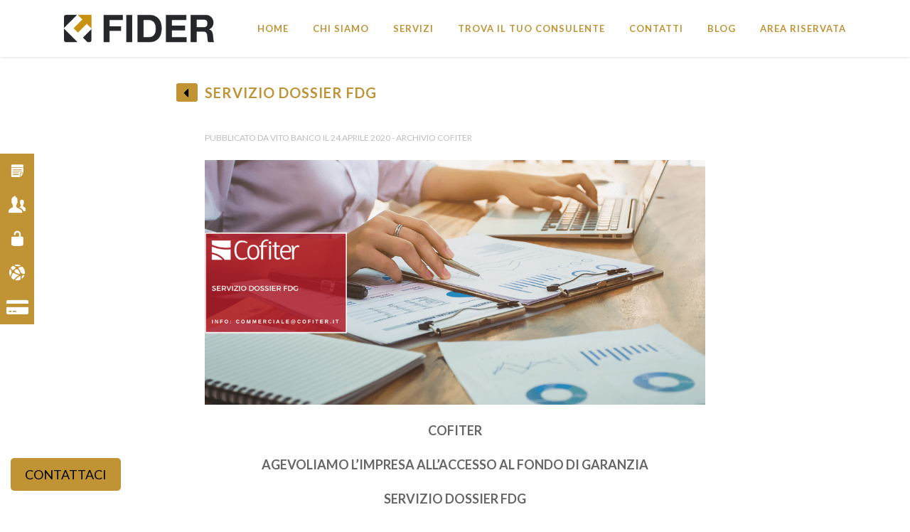

--- FILE ---
content_type: text/html; charset=UTF-8
request_url: https://www.fider.com/servizio-dossier-fdg/
body_size: 22968
content:
<!DOCTYPE html><html lang="it-IT"><head><meta charset="UTF-8" /><style type='text/css'></style><link rel='stylesheet' id='la-icon-maneger-style-css' href='https://www.fider.com/wp/wp-content/uploads/la_icon_sets/style.min.css' type='text/css' media='all' /><link rel='stylesheet' id='wp-block-library-css' href='https://www.fider.com/wp/wp-includes/css/dist/block-library/style.min.css' type='text/css' media='all' /><link rel='stylesheet' id='default_style-css' href='https://www.fider.com/wp/wp-content/cache/wmac/css/wmac_single_4eac610814b49566be42a8d440893d00.css' type='text/css' media='all' /><link rel='stylesheet' id='qode_font_elegant-css' href='https://www.fider.com/wp/wp-content/themes/bridge/css/elegant-icons/style.min.css' type='text/css' media='all' /><link rel='stylesheet' id='qode_linea_icons-css' href='https://www.fider.com/wp/wp-content/cache/wmac/css/wmac_single_18513056c4a412491127bc1cee55d372.css' type='text/css' media='all' /><link rel='stylesheet' id='parent-style-css' href='https://www.fider.com/wp/wp-content/cache/wmac/css/wmac_single_4eac610814b49566be42a8d440893d00.css' type='text/css' media='all' /><link rel='stylesheet' id='child-style-css' href='https://www.fider.com/wp/wp-content/cache/wmac/css/wmac_single_80e345a8c3710005796578365f71719c.css' type='text/css' media='all' /><title>SERVIZIO DOSSIER FDG &bull; FIDER</title><meta name="viewport" content="width=device-width,initial-scale=1,user-scalable=no"><link rel="shortcut icon" type="image/x-icon" href="https://www.fider.com/wp/wp-content/uploads/2020/10/favicon32x32.png"><link rel="apple-touch-icon" href="https://www.fider.com/wp/wp-content/uploads/2020/10/favicon32x32.png"/><link href='//fonts.googleapis.com/css?family=Raleway:100,200,300,400,500,600,700,800,900,300italic,400italic,700italic|Lato:100,200,300,400,500,600,700,800,900,300italic,400italic,700italic&subset=latin,latin-ext' rel='stylesheet' type='text/css'> <script type="application/javascript">var QodeAjaxUrl = "https://www.fider.com/wp/wp-admin/admin-ajax.php"</script><meta name='robots' content='max-image-preview:large' /><style>img:is([sizes="auto" i], [sizes^="auto," i]) { contain-intrinsic-size: 3000px 1500px }</style><meta name="robots" content="index, follow, max-snippet:-1, max-image-preview:large, max-video-preview:-1" /><link rel="canonical" href="https://www.fider.com/servizio-dossier-fdg/" /><meta property="og:locale" content="it_IT" /><meta property="og:type" content="article" /><meta property="og:title" content="SERVIZIO DOSSIER FDG &bull; FIDER" /><meta property="og:description" content="COFITER AGEVOLIAMO L&#8217;IMPRESA ALL&#8217;ACCESSO AL FONDO DI GARANZIA SERVIZIO DOSSIER FDG &nbsp; ? Caratteristiche Il Dossier FDG è un report che agevola l’impresa nell’accesso al Fondo di Garanzia sia con la banca che tramite Cofiter, attraverso la verifica dei requisiti, la raccolta della documentazione necessaria e fornendo supporto nella..." /><meta property="og:url" content="https://www.fider.com/servizio-dossier-fdg/" /><meta property="og:site_name" content="FIDER" /><meta property="article:published_time" content="2020-04-24T09:19:46+00:00" /><meta property="article:modified_time" content="2020-10-20T14:07:44+00:00" /><meta property="og:image" content="https://www.fider.com/wp/wp-content/uploads/2020/04/dossier-fdg-1.png" /><meta property="og:image:width" content="1024" /><meta property="og:image:height" content="500" /><meta name="twitter:card" content="summary_large_image" /><meta name="twitter:label1" content="Scritto da"><meta name="twitter:data1" content="Vito Banco"><meta name="twitter:label2" content="Tempo di lettura stimato"><meta name="twitter:data2" content="1 minuto"> <script type="application/ld+json" class="yoast-schema-graph">{"@context":"https://schema.org","@graph":[{"@type":"WebSite","@id":"https://www.fider.com/#website","url":"https://www.fider.com/","name":"FIDER","description":"Fider sostiene l&#039;impresa","potentialAction":[{"@type":"SearchAction","target":"https://www.fider.com/?s={search_term_string}","query-input":"required name=search_term_string"}],"inLanguage":"it-IT"},{"@type":"ImageObject","@id":"https://www.fider.com/servizio-dossier-fdg/#primaryimage","inLanguage":"it-IT","url":"https://www.fider.com/wp/wp-content/uploads/2020/04/dossier-fdg-1.png","width":1024,"height":500},{"@type":"WebPage","@id":"https://www.fider.com/servizio-dossier-fdg/#webpage","url":"https://www.fider.com/servizio-dossier-fdg/","name":"SERVIZIO DOSSIER FDG &bull; FIDER","isPartOf":{"@id":"https://www.fider.com/#website"},"primaryImageOfPage":{"@id":"https://www.fider.com/servizio-dossier-fdg/#primaryimage"},"datePublished":"2020-04-24T09:19:46+00:00","dateModified":"2020-10-20T14:07:44+00:00","author":{"@id":"https://www.fider.com/#/schema/person/9793371dc58bc648cd7c7a7bdfe258bc"},"inLanguage":"it-IT","potentialAction":[{"@type":"ReadAction","target":["https://www.fider.com/servizio-dossier-fdg/"]}]},{"@type":"Person","@id":"https://www.fider.com/#/schema/person/9793371dc58bc648cd7c7a7bdfe258bc","name":"Vito Banco"}]}</script> <link rel='dns-prefetch' href='//js.stripe.com' /><link rel='dns-prefetch' href='//www.google.com' /><link rel='dns-prefetch' href='//fonts.googleapis.com' /><link rel='stylesheet' id='svc-front-css-css' href='https://www.fider.com/wp/wp-content/cache/wmac/css/wmac_single_16f16a407f6145c2db658e19587269c6.css' type='text/css' media='all' /><link rel='stylesheet' id='eo-leaflet.js-css' href='https://www.fider.com/wp/wp-content/plugins/event-organiser/lib/leaflet/leaflet.min.css' type='text/css' media='all' /><style id='eo-leaflet.js-inline-css' type='text/css'>.leaflet-popup-close-button{box-shadow:none!important;}</style><link rel='stylesheet' id='layerslider-css' href='https://www.fider.com/wp/wp-content/cache/wmac/css/wmac_single_3cdccf039fef08ba948f6528a4154fd9.css' type='text/css' media='all' /><style id='classic-theme-styles-inline-css' type='text/css'>/*! This file is auto-generated */
.wp-block-button__link{color:#fff;background-color:#32373c;border-radius:9999px;box-shadow:none;text-decoration:none;padding:calc(.667em + 2px) calc(1.333em + 2px);font-size:1.125em}.wp-block-file__button{background:#32373c;color:#fff;text-decoration:none}</style><style id='global-styles-inline-css' type='text/css'>:root{--wp--preset--aspect-ratio--square: 1;--wp--preset--aspect-ratio--4-3: 4/3;--wp--preset--aspect-ratio--3-4: 3/4;--wp--preset--aspect-ratio--3-2: 3/2;--wp--preset--aspect-ratio--2-3: 2/3;--wp--preset--aspect-ratio--16-9: 16/9;--wp--preset--aspect-ratio--9-16: 9/16;--wp--preset--color--black: #000000;--wp--preset--color--cyan-bluish-gray: #abb8c3;--wp--preset--color--white: #ffffff;--wp--preset--color--pale-pink: #f78da7;--wp--preset--color--vivid-red: #cf2e2e;--wp--preset--color--luminous-vivid-orange: #ff6900;--wp--preset--color--luminous-vivid-amber: #fcb900;--wp--preset--color--light-green-cyan: #7bdcb5;--wp--preset--color--vivid-green-cyan: #00d084;--wp--preset--color--pale-cyan-blue: #8ed1fc;--wp--preset--color--vivid-cyan-blue: #0693e3;--wp--preset--color--vivid-purple: #9b51e0;--wp--preset--gradient--vivid-cyan-blue-to-vivid-purple: linear-gradient(135deg,rgba(6,147,227,1) 0%,rgb(155,81,224) 100%);--wp--preset--gradient--light-green-cyan-to-vivid-green-cyan: linear-gradient(135deg,rgb(122,220,180) 0%,rgb(0,208,130) 100%);--wp--preset--gradient--luminous-vivid-amber-to-luminous-vivid-orange: linear-gradient(135deg,rgba(252,185,0,1) 0%,rgba(255,105,0,1) 100%);--wp--preset--gradient--luminous-vivid-orange-to-vivid-red: linear-gradient(135deg,rgba(255,105,0,1) 0%,rgb(207,46,46) 100%);--wp--preset--gradient--very-light-gray-to-cyan-bluish-gray: linear-gradient(135deg,rgb(238,238,238) 0%,rgb(169,184,195) 100%);--wp--preset--gradient--cool-to-warm-spectrum: linear-gradient(135deg,rgb(74,234,220) 0%,rgb(151,120,209) 20%,rgb(207,42,186) 40%,rgb(238,44,130) 60%,rgb(251,105,98) 80%,rgb(254,248,76) 100%);--wp--preset--gradient--blush-light-purple: linear-gradient(135deg,rgb(255,206,236) 0%,rgb(152,150,240) 100%);--wp--preset--gradient--blush-bordeaux: linear-gradient(135deg,rgb(254,205,165) 0%,rgb(254,45,45) 50%,rgb(107,0,62) 100%);--wp--preset--gradient--luminous-dusk: linear-gradient(135deg,rgb(255,203,112) 0%,rgb(199,81,192) 50%,rgb(65,88,208) 100%);--wp--preset--gradient--pale-ocean: linear-gradient(135deg,rgb(255,245,203) 0%,rgb(182,227,212) 50%,rgb(51,167,181) 100%);--wp--preset--gradient--electric-grass: linear-gradient(135deg,rgb(202,248,128) 0%,rgb(113,206,126) 100%);--wp--preset--gradient--midnight: linear-gradient(135deg,rgb(2,3,129) 0%,rgb(40,116,252) 100%);--wp--preset--font-size--small: 13px;--wp--preset--font-size--medium: 20px;--wp--preset--font-size--large: 36px;--wp--preset--font-size--x-large: 42px;--wp--preset--spacing--20: 0.44rem;--wp--preset--spacing--30: 0.67rem;--wp--preset--spacing--40: 1rem;--wp--preset--spacing--50: 1.5rem;--wp--preset--spacing--60: 2.25rem;--wp--preset--spacing--70: 3.38rem;--wp--preset--spacing--80: 5.06rem;--wp--preset--shadow--natural: 6px 6px 9px rgba(0, 0, 0, 0.2);--wp--preset--shadow--deep: 12px 12px 50px rgba(0, 0, 0, 0.4);--wp--preset--shadow--sharp: 6px 6px 0px rgba(0, 0, 0, 0.2);--wp--preset--shadow--outlined: 6px 6px 0px -3px rgba(255, 255, 255, 1), 6px 6px rgba(0, 0, 0, 1);--wp--preset--shadow--crisp: 6px 6px 0px rgba(0, 0, 0, 1);}:where(.is-layout-flex){gap: 0.5em;}:where(.is-layout-grid){gap: 0.5em;}body .is-layout-flex{display: flex;}.is-layout-flex{flex-wrap: wrap;align-items: center;}.is-layout-flex > :is(*, div){margin: 0;}body .is-layout-grid{display: grid;}.is-layout-grid > :is(*, div){margin: 0;}:where(.wp-block-columns.is-layout-flex){gap: 2em;}:where(.wp-block-columns.is-layout-grid){gap: 2em;}:where(.wp-block-post-template.is-layout-flex){gap: 1.25em;}:where(.wp-block-post-template.is-layout-grid){gap: 1.25em;}.has-black-color{color: var(--wp--preset--color--black) !important;}.has-cyan-bluish-gray-color{color: var(--wp--preset--color--cyan-bluish-gray) !important;}.has-white-color{color: var(--wp--preset--color--white) !important;}.has-pale-pink-color{color: var(--wp--preset--color--pale-pink) !important;}.has-vivid-red-color{color: var(--wp--preset--color--vivid-red) !important;}.has-luminous-vivid-orange-color{color: var(--wp--preset--color--luminous-vivid-orange) !important;}.has-luminous-vivid-amber-color{color: var(--wp--preset--color--luminous-vivid-amber) !important;}.has-light-green-cyan-color{color: var(--wp--preset--color--light-green-cyan) !important;}.has-vivid-green-cyan-color{color: var(--wp--preset--color--vivid-green-cyan) !important;}.has-pale-cyan-blue-color{color: var(--wp--preset--color--pale-cyan-blue) !important;}.has-vivid-cyan-blue-color{color: var(--wp--preset--color--vivid-cyan-blue) !important;}.has-vivid-purple-color{color: var(--wp--preset--color--vivid-purple) !important;}.has-black-background-color{background-color: var(--wp--preset--color--black) !important;}.has-cyan-bluish-gray-background-color{background-color: var(--wp--preset--color--cyan-bluish-gray) !important;}.has-white-background-color{background-color: var(--wp--preset--color--white) !important;}.has-pale-pink-background-color{background-color: var(--wp--preset--color--pale-pink) !important;}.has-vivid-red-background-color{background-color: var(--wp--preset--color--vivid-red) !important;}.has-luminous-vivid-orange-background-color{background-color: var(--wp--preset--color--luminous-vivid-orange) !important;}.has-luminous-vivid-amber-background-color{background-color: var(--wp--preset--color--luminous-vivid-amber) !important;}.has-light-green-cyan-background-color{background-color: var(--wp--preset--color--light-green-cyan) !important;}.has-vivid-green-cyan-background-color{background-color: var(--wp--preset--color--vivid-green-cyan) !important;}.has-pale-cyan-blue-background-color{background-color: var(--wp--preset--color--pale-cyan-blue) !important;}.has-vivid-cyan-blue-background-color{background-color: var(--wp--preset--color--vivid-cyan-blue) !important;}.has-vivid-purple-background-color{background-color: var(--wp--preset--color--vivid-purple) !important;}.has-black-border-color{border-color: var(--wp--preset--color--black) !important;}.has-cyan-bluish-gray-border-color{border-color: var(--wp--preset--color--cyan-bluish-gray) !important;}.has-white-border-color{border-color: var(--wp--preset--color--white) !important;}.has-pale-pink-border-color{border-color: var(--wp--preset--color--pale-pink) !important;}.has-vivid-red-border-color{border-color: var(--wp--preset--color--vivid-red) !important;}.has-luminous-vivid-orange-border-color{border-color: var(--wp--preset--color--luminous-vivid-orange) !important;}.has-luminous-vivid-amber-border-color{border-color: var(--wp--preset--color--luminous-vivid-amber) !important;}.has-light-green-cyan-border-color{border-color: var(--wp--preset--color--light-green-cyan) !important;}.has-vivid-green-cyan-border-color{border-color: var(--wp--preset--color--vivid-green-cyan) !important;}.has-pale-cyan-blue-border-color{border-color: var(--wp--preset--color--pale-cyan-blue) !important;}.has-vivid-cyan-blue-border-color{border-color: var(--wp--preset--color--vivid-cyan-blue) !important;}.has-vivid-purple-border-color{border-color: var(--wp--preset--color--vivid-purple) !important;}.has-vivid-cyan-blue-to-vivid-purple-gradient-background{background: var(--wp--preset--gradient--vivid-cyan-blue-to-vivid-purple) !important;}.has-light-green-cyan-to-vivid-green-cyan-gradient-background{background: var(--wp--preset--gradient--light-green-cyan-to-vivid-green-cyan) !important;}.has-luminous-vivid-amber-to-luminous-vivid-orange-gradient-background{background: var(--wp--preset--gradient--luminous-vivid-amber-to-luminous-vivid-orange) !important;}.has-luminous-vivid-orange-to-vivid-red-gradient-background{background: var(--wp--preset--gradient--luminous-vivid-orange-to-vivid-red) !important;}.has-very-light-gray-to-cyan-bluish-gray-gradient-background{background: var(--wp--preset--gradient--very-light-gray-to-cyan-bluish-gray) !important;}.has-cool-to-warm-spectrum-gradient-background{background: var(--wp--preset--gradient--cool-to-warm-spectrum) !important;}.has-blush-light-purple-gradient-background{background: var(--wp--preset--gradient--blush-light-purple) !important;}.has-blush-bordeaux-gradient-background{background: var(--wp--preset--gradient--blush-bordeaux) !important;}.has-luminous-dusk-gradient-background{background: var(--wp--preset--gradient--luminous-dusk) !important;}.has-pale-ocean-gradient-background{background: var(--wp--preset--gradient--pale-ocean) !important;}.has-electric-grass-gradient-background{background: var(--wp--preset--gradient--electric-grass) !important;}.has-midnight-gradient-background{background: var(--wp--preset--gradient--midnight) !important;}.has-small-font-size{font-size: var(--wp--preset--font-size--small) !important;}.has-medium-font-size{font-size: var(--wp--preset--font-size--medium) !important;}.has-large-font-size{font-size: var(--wp--preset--font-size--large) !important;}.has-x-large-font-size{font-size: var(--wp--preset--font-size--x-large) !important;}
:where(.wp-block-post-template.is-layout-flex){gap: 1.25em;}:where(.wp-block-post-template.is-layout-grid){gap: 1.25em;}
:where(.wp-block-columns.is-layout-flex){gap: 2em;}:where(.wp-block-columns.is-layout-grid){gap: 2em;}
:root :where(.wp-block-pullquote){font-size: 1.5em;line-height: 1.6;}</style><link rel='stylesheet' id='nks_cc_styles-css' href='https://www.fider.com/wp/wp-content/plugins/NKS-custom/css/public.min.css' type='text/css' media='all' /><link rel='stylesheet' id='cf7pp-stripe-css-css' href='https://www.fider.com/wp/wp-content/cache/wmac/css/wmac_single_3647bf429724df3f071d3d41b35fd78a.css' type='text/css' media='all' /><link rel='stylesheet' id='contact-form-7-css' href='https://www.fider.com/wp/wp-content/cache/wmac/css/wmac_single_c7fd42b5bb3873666b0c3fc87bf32c6d.css' type='text/css' media='all' /><link rel='stylesheet' id='sqr-qrcodes-css' href='https://www.fider.com/wp/wp-content/cache/wmac/css/wmac_single_a7047c00694cf904fdaafa037cbaa937.css' type='text/css' media='all' /><link rel='stylesheet' id='video_popup_close_icon-css' href='https://www.fider.com/wp/wp-content/cache/wmac/css/wmac_single_bfb1f39453dae23e2407790866baed27.css' type='text/css' media='all' /><link rel='stylesheet' id='oba_youtubepopup_css-css' href='https://www.fider.com/wp/wp-content/cache/wmac/css/wmac_single_405bacc6c64282e0b176e50c55a51fbb.css' type='text/css' media='all' /><link rel='stylesheet' id='wpcf7-redirect-script-frontend-css' href='https://www.fider.com/wp/wp-content/plugins/wpcf7-redirect/build/css/wpcf7-redirect-frontend.min.css' type='text/css' media='all' /><link rel='stylesheet' id='qode_dripicons-css' href='https://www.fider.com/wp/wp-content/cache/wmac/css/wmac_single_ab8ea68709d00ef86407d9a2682230e7.css' type='text/css' media='all' /><link rel='stylesheet' id='stylesheet-css' href='https://www.fider.com/wp/wp-content/themes/bridge/css/stylesheet.min.css' type='text/css' media='all' /><style id='stylesheet-inline-css' type='text/css'>.postid-10568.disabled_footer_top .footer_top_holder, .postid-10568.disabled_footer_bottom .footer_bottom_holder { display: none;}</style><link rel='stylesheet' id='qode_print-css' href='https://www.fider.com/wp/wp-content/cache/wmac/css/wmac_single_4fe1858c1704416657e621748bc941d7.css' type='text/css' media='all' /><link rel='stylesheet' id='mac_stylesheet-css' href='https://www.fider.com/wp/wp-content/themes/bridge/css/mac_stylesheet.css' type='text/css' media='all' /><link rel='stylesheet' id='webkit-css' href='https://www.fider.com/wp/wp-content/cache/wmac/css/wmac_single_76a54724c04b8afbdc63ab1cf1db031f.css' type='text/css' media='all' /><link rel='stylesheet' id='style_dynamic-css' href='https://www.fider.com/wp/wp-content/cache/wmac/css/wmac_single_ae1c90496987201df6faa85f05bcf4c2.css' type='text/css' media='all' /><link rel='stylesheet' id='responsive-css' href='https://www.fider.com/wp/wp-content/themes/bridge/css/responsive.min.css' type='text/css' media='all' /><link rel='stylesheet' id='style_dynamic_responsive-css' href='https://www.fider.com/wp/wp-content/cache/wmac/css/wmac_single_ce76bb8d9d23cbd671bc89bbd0c03f25.css' type='text/css' media='all' /><link rel='stylesheet' id='js_composer_front-css' href='https://www.fider.com/wp/wp-content/plugins/js_composer/assets/css/js_composer.min.css' type='text/css' media='all' /><link rel='stylesheet' id='custom_css-css' href='https://www.fider.com/wp/wp-content/cache/wmac/css/wmac_single_be98f2c38ac54d1750ae9a0e030c349e.css' type='text/css' media='all' /><link rel='stylesheet' id='panda-pods-repeater-general-styles-css' href='https://www.fider.com/wp/wp-content/plugins/panda-pods-repeater-field/css/general.min.css' type='text/css' media='all' /><link rel='stylesheet' id='panda-pods-repeater-styles-css' href='https://www.fider.com/wp/wp-content/plugins/panda-pods-repeater-field/css/front-end.min.css' type='text/css' media='all' /><link rel='stylesheet' id='popup-maker-site-css' href='https://www.fider.com/wp/wp-content/cache/wmac/css/wmac_single_ea7095812894c7f988afd455052cc64d.css' type='text/css' media='all' /><link rel='stylesheet' id='um_modal-css' href='https://www.fider.com/wp/wp-content/plugins/ultimate-member/assets/css/um-modal.min.css' type='text/css' media='all' /><link rel='stylesheet' id='um_ui-css' href='https://www.fider.com/wp/wp-content/plugins/ultimate-member/assets/libs/jquery-ui/jquery-ui.min.css' type='text/css' media='all' /><link rel='stylesheet' id='um_tipsy-css' href='https://www.fider.com/wp/wp-content/plugins/ultimate-member/assets/libs/tipsy/tipsy.min.css' type='text/css' media='all' /><link rel='stylesheet' id='um_raty-css' href='https://www.fider.com/wp/wp-content/plugins/ultimate-member/assets/libs/raty/um-raty.min.css' type='text/css' media='all' /><link rel='stylesheet' id='um_fonticons_ii-css' href='https://www.fider.com/wp/wp-content/plugins/ultimate-member/assets/libs/legacy/fonticons/fonticons-ii.min.css' type='text/css' media='all' /><link rel='stylesheet' id='um_fonticons_fa-css' href='https://www.fider.com/wp/wp-content/plugins/ultimate-member/assets/libs/legacy/fonticons/fonticons-fa.min.css' type='text/css' media='all' /><link rel='stylesheet' id='select2-css' href='https://www.fider.com/wp/wp-content/plugins/ultimate-member/assets/libs/select2/select2.min.css' type='text/css' media='all' /><link rel='stylesheet' id='um_fileupload-css' href='https://www.fider.com/wp/wp-content/plugins/ultimate-member/assets/css/um-fileupload.min.css' type='text/css' media='all' /><link rel='stylesheet' id='um_datetime-css' href='https://www.fider.com/wp/wp-content/plugins/ultimate-member/assets/libs/pickadate/default.min.css' type='text/css' media='all' /><link rel='stylesheet' id='um_datetime_date-css' href='https://www.fider.com/wp/wp-content/plugins/ultimate-member/assets/libs/pickadate/default.date.min.css' type='text/css' media='all' /><link rel='stylesheet' id='um_datetime_time-css' href='https://www.fider.com/wp/wp-content/plugins/ultimate-member/assets/libs/pickadate/default.time.min.css' type='text/css' media='all' /><link rel='stylesheet' id='um_common-css' href='https://www.fider.com/wp/wp-content/plugins/ultimate-member/assets/css/common.min.css' type='text/css' media='all' /><link rel='stylesheet' id='um_responsive-css' href='https://www.fider.com/wp/wp-content/plugins/ultimate-member/assets/css/um-responsive.min.css' type='text/css' media='all' /><link rel='stylesheet' id='um_styles-css' href='https://www.fider.com/wp/wp-content/plugins/ultimate-member/assets/css/um-styles.min.css' type='text/css' media='all' /><link rel='stylesheet' id='um_crop-css' href='https://www.fider.com/wp/wp-content/plugins/ultimate-member/assets/libs/cropper/cropper.min.css' type='text/css' media='all' /><link rel='stylesheet' id='um_profile-css' href='https://www.fider.com/wp/wp-content/plugins/ultimate-member/assets/css/um-profile.min.css' type='text/css' media='all' /><link rel='stylesheet' id='um_account-css' href='https://www.fider.com/wp/wp-content/plugins/ultimate-member/assets/css/um-account.min.css' type='text/css' media='all' /><link rel='stylesheet' id='um_misc-css' href='https://www.fider.com/wp/wp-content/plugins/ultimate-member/assets/css/um-misc.min.css' type='text/css' media='all' /><link rel='stylesheet' id='um_default_css-css' href='https://www.fider.com/wp/wp-content/plugins/ultimate-member/assets/css/um-old-default.min.css' type='text/css' media='all' /><link rel='stylesheet' id='cmplz-cookie-css' href='https://www.fider.com/wp/wp-content/plugins/complianz-gdpr-premium/assets/css/cookieconsent.min.css' type='text/css' media='all' /> <script type="text/javascript" src="https://www.fider.com/wp/wp-includes/js/jquery/jquery.min.js" id="jquery-core-js"></script> <script type="text/javascript" src="https://www.fider.com/wp/wp-includes/js/jquery/jquery-migrate.min.js" id="jquery-migrate-js"></script> <script type="text/javascript" id="layerslider-utils-js-extra">var LS_Meta = {"v":"7.9.6","fixGSAP":"1"};</script> <script type="text/javascript" src="https://www.fider.com/wp/wp-content/cache/wmac/js/wmac_single_8d346826c0e8b085a61ddb317a72e1e2.js" id="layerslider-utils-js"></script> <script type="text/javascript" src="https://www.fider.com/wp/wp-content/cache/wmac/js/wmac_single_9d87a1faad6dbdb60cf3bd8543b5fb72.js" id="layerslider-js"></script> <script type="text/javascript" src="https://www.fider.com/wp/wp-content/cache/wmac/js/wmac_single_b4aa2089c9889b9ab4e586353d494c87.js" id="layerslider-transitions-js"></script> <script type="text/javascript" src="https://www.fider.com/wp/wp-content/cache/wmac/js/wmac_single_00ab2637b15fc505dc2297a01466f616.js" id="la-icon-manager-md5-js"></script> <script type="text/javascript" src="https://www.fider.com/wp/wp-content/cache/wmac/js/wmac_single_235998bf5544dc1e628940b223b9e5f0.js" id="la-icon-manager-util-js"></script> <script type="text/javascript" id="nks_cc_public-js-extra">var NKS_CC_Opts = {"test_mode":"","sidebar_type":"slide","sidebar_pos":"left","width":"1","gaps":"20","base_color":"#333333","fade_content":"light","label_top":"30%","label_top_mob":"150px","label_size":"2x","label_vis":"hidden_500","label_invert":"","label_no_anim":"","label_scroll_selector":"","selectors":"","bg":"none","path":"https:\/\/www.fider.com\/wp\/wp-content\/plugins\/NKS-custom\/img\/"};</script> <script type="text/javascript" src="https://www.fider.com/wp/wp-content/plugins/NKS-custom/js/public.min.js" id="nks_cc_public-js"></script> <script type="text/javascript" id="cf7pp-redirect_method-js-extra">var ajax_object_cf7pp = {"ajax_url":"https:\/\/www.fider.com\/wp\/wp-admin\/admin-ajax.php","forms":"[\"8216|stripe\"]","path":"https:\/\/www.fider.com\/?cf7pp_redirect=","failed":"Pagamento Fallito","pay":"Paga","processing":"In elaborazione, attendere...","jump":"1"};</script> <script type="text/javascript" src="https://www.fider.com/wp/wp-content/cache/wmac/js/wmac_single_5a8b69c63f2ef1eb330757aeb546e3e7.js" id="cf7pp-redirect_method-js"></script> <script type="text/javascript" src="https://js.stripe.com/v3/" id="cf7pp-stripe-checkout-js"></script> <script type="text/javascript" src="https://www.fider.com/wp/wp-content/cache/wmac/js/wmac_single_e83fdb9daa480f9cd5dd7eb41c4331d2.js" id="oba_youtubepopup_plugin-js"></script> <script type="text/javascript" src="https://www.fider.com/wp/wp-content/cache/wmac/js/wmac_single_22757d6ca89e69aa7f972805eae25214.js" id="oba_youtubepopup_activate-js"></script> <script type="text/javascript" src="https://www.fider.com/wp/wp-content/plugins/ultimate-member/assets/js/um-gdpr.min.js" id="um-gdpr-js"></script> <script type="text/javascript" id="wbcr_clearfy-css-lazy-load-js-extra">var wbcr_clearfy_async_links = {"wbcr_clearfy-font-awesome":"https:\/\/www.fider.com\/wp\/wp-content\/plugins\/all-in-one-carousel\/assets\/css\/font-awesome.min.css","wbcr_clearfy-google-fonts":"https:\/\/fonts.googleapis.com\/css?family=Assistant:100,100i,200,200i,300,300i,400,400i,500,500i,600,600i,700,700i,800,800i,900,900i|Muli:100,100i,200,200i,300,300i,400,400i,500,500i,600,600i,700,700i,800,800i,900,900i"};</script> <script type="text/javascript" src="https://www.fider.com/wp/wp-content/plugins/clearfy/assets/js/css-lazy-load.min.js" id="wbcr_clearfy-css-lazy-load-js"></script> <meta name="generator" content="Powered by LayerSlider 7.9.6 - Build Heros, Sliders, and Popups. Create Animations and Beautiful, Rich Web Content as Easy as Never Before on WordPress." /> <style>.svc_post_grid_list_container{ display:none;}
	#loader {background-image: url("https://www.fider.com/wp/wp-content/plugins/all-in-one-carousel/inc/../addons/carousel/css/loader.GIF");}</style> <script type='text/javascript'>var video_popup_unprm_general_settings = {
    			'unprm_r_border': ''
			};</script> <style type="text/css">.um_request_name {
				display: none !important;
			}</style><meta name="generator" content="Powered by WPBakery Page Builder - drag and drop page builder for WordPress."/>  <script async src="https://www.googletagmanager.com/gtag/js?id=G-0SFXFY6TQW"></script> <script>window.dataLayer = window.dataLayer || [];
          function gtag(){dataLayer.push(arguments);}
          gtag('js', new Date());
        
          gtag('config', 'G-0SFXFY6TQW');</script> <style type="text/css" id="wp-custom-css">nav.main_menu ul li.active a, nav.main_menu ul li a:hover  {
    color: #c09335 !important;}

.drop_down .narrow .second .inner ul li a:hover, .drop_down .narrow .second .inner ul li a:active {
    color: #c09335;}

nav.main_menu ul li:hover a {color: #c09335;}

.drop_down .second .inner > ul > li > a:hover, .drop_down .wide .second ul li ul li.menu-item-has-children > a:hover, .drop_down .wide .second .inner ul li.sub ul li.menu-item-has-children > a:hover {color: #c09335 !important;}

footer {margin-top: 0px !important; padding-top: 40px; background: #c09335;}

a:hover, p a:hover, h1 a:hover, h2 a:hover, h3 a:hover, h4 a:hover, h5 a:hover, h6 a:hover, .q_tabs .tabs-nav li a:hover, .q_icon_with_title .icon_with_title_link:hover, .blog_holder article .post_description a:hover, .blog_holder.masonry article .post_info a:hover, .portfolio_social_holder a:hover, .latest_post_inner .post_infos a:hover {color: #000 !important; text-decoration: none;}

.qode-blog-carousel-titled .qode-bct-title-holder {display: none;}

.qode-blog-carousel-titled .qode-bct-posts-holder {padding: 0px 17px 44px !important;}

.qbutton.newsletterButton {color: #fff !important;}

.qbutton.newsletterButton:hover,.qbutton.newsletterButton:active {color: #000 !important;}

.partner-logo {width: 100% !important; max-width: 100% !important;}

.wpfm-template-2 .wpfm-menu-nav.wpfm-position-right ul > li > a span.wpfm-icon-block, .wpfm-template-2 .wpfm-menu-nav.wpfm-position-top-right ul > li > a span.wpfm-icon-block, .wpfm-template-2 .wpfm-menu-nav.wpfm-position-bottom-right ul > li > a span.wpfm-icon-block {width: 60px !important;}

.wpfm-template-2 .wpfm-menu-nav ul li a span {display: inline-block; line-height: 60px !important; font-size: 20px !important;}

.wpfm-template-2 .wpfm-menu-nav ul li {background: #c09335 !important;}

.pt-cv-scrollable .pt-cv-thumbnail {margin: 5px 18px 20px 18px !important; width: 200px !important;}

div.svc_post_grid_s5 article section {    bottom: 15px !important;z-index: 110 !important; background-color: #222 !important; padding: 5px !important;}

div.svc_post_grid_s5 article {    border-bottom: 5px solid #c09335 !important; background: #c09335 !important;}

div.svc_post_grid_4876 article section p a.svc_title:hover {color: #fff !important;}

.blog_holder.blog_chequered article .post_info {display: none !important;}

.vc_btn3.vc_btn3-color-black.vc_btn3-style-flat:hover { background: #fff !important; color: #000 !important;     border-color: #dddddd; border: 2px solid #dddddd;}

.vc_custom_1419258058654 {width: 80% !important;}

.lastnews_home .relative_div {min-height: 260px !important; max-height: 260px !important;}
.q_image_with_text_over img {height: 130px !important;}

.q_image_with_text_over a:hover {color: #fff !important;}

#ajaxsearchpro2_1 .probox .promagnifier div.innericon {background: #c09335 !important;}

.fc-day-grid-event {color: #ffffff !important;}

input.wpcf7-form-control.wpcf7-date, input.wpcf7-form-control.wpcf7-number, input.wpcf7-form-control.wpcf7-quiz, input.wpcf7-form-control.wpcf7-text, select.wpcf7-form-control.wpcf7-select, textarea.wpcf7-form-control.wpcf7-textarea {border: 1px solid #ccc;}

div.wpcf7-response-output {color: red;}

.custom_menu_pulsanti .right, .widget_nav_menu .right {display:none !important;}

.breadcrumb {left: 0 !important; top: 20px !important;}

.cmplz-soft-cookiewall {z-index: 100000000000000 !important;}

.footer_inner a.customize-unpreviewable:hover {color: #fff !important;}</style><noscript><style>.wpb_animate_when_almost_visible { opacity: 1; }</style></noscript><style type="text/css" id="nks-dynamic-styles">@font-face{
        font-family: 'FontAwesome';
        src: url('https://www.fider.com/wp/wp-content/plugins/NKS-custom/fonts/fontawesome-webfont.eot?v=4.3.0');
        src: url('https://www.fider.com/wp/wp-content/plugins/NKS-custom/fonts/fontawesome-webfont.eot?#iefix&v=4.3.0') format('embedded-opentype'),
        url('https://www.fider.com/wp/wp-content/plugins/NKS-custom/fonts/fontawesome-webfont.svg?v=4.3.0#fontawesomeregular') format('svg'),
        url('https://www.fider.com/wp/wp-content/plugins/NKS-custom/fonts/fontawesome-webfont.woff?v=4.3.0') format('woff'),
        url('https://www.fider.com/wp/wp-content/plugins/NKS-custom/fonts/fontawesome-webfont.ttf?v=4.3.0') format('truetype');
        font-weight: normal;
        font-style: normal
    }

    
    
        #nks_cc_sidebar{
        width: 1px;
        overflow: hidden;
    }

    #nks_cc_sidebar .nks_cc_sidebar_cont_scrollable{
        width: 1px !important;
        padding-right: 60px;
    }

    .nks_mobile #nks_cc_sidebar .nks_cc_sidebar_cont_scrollable,
    .nks_mobile #nks_cc_sidebar .nks_cc_sidebar_cont{
        width: 100% !important;
    }

    #nks_cc_sidebar .nks_cc_sidebar_cont{
        width: 1px !important;
    }

    body #nks_cc_sidebar{
        -webkit-transform: translate(-1px, 0);
        -moz-transform: translate(-1px, 0);
        -ms-transform: translate(-1px, 0);
        -o-transform: translate(-1px, 0);
        transform: translate(-1px, 0);
        -webkit-transform: translate3d(-1px, 0, 0);
        -moz-transform: translate3d(-1px, 0, 0);
        -ms-transform: translate3d(-1px, 0, 0);
        -o-transform: translate3d(-1px, 0, 0);
        transform: translate3d(-1px, 0, 0);
    }

    body.nks_cc_sidebar_pos_right #nks_cc_sidebar{
        -webkit-transform: translate(1px, 0);
        -moz-transform: translate(1px, 0);
        -ms-transform: translate(1px, 0);
        -o-transform: translate(1px, 0);
        transform: translate(1px, 0);
        -webkit-transform: translate3d(1px, 0, 0);
        -moz-transform: translate3d(1px, 0, 0);
        -ms-transform: translate3d(1px, 0, 0);
        -o-transform: translate3d(1px, 0, 0);
        transform: translate3d(1px, 0, 0);
    }

    body.nks_cc_exposed > .nks_cc_trigger_tabs{
        -webkit-transform: translate(1px, 0);
        -moz-transform: translate(1px, 0);
        -ms-transform: translate(1px, 0);
        -o-transform: translate(1px, 0);
        transform: translate(1px, 0);
        -webkit-transform: translate3d(1px, 0, 0);
        -moz-transform: translate3d(1px, 0, 0);
        -ms-transform: translate3d(1px, 0, 0);
        -o-transform: translate3d(1px, 0, 0);
        transform: translate3d(1px, 0, 0);
    }

    body.nks_cc_sidebar_pos_right.nks_cc_exposed > .nks_cc_trigger_tabs{
        -webkit-transform: translate(-1px, 0);
        -moz-transform: translate(-1px, 0);
        -ms-transform: translate(-1px, 0);
        -o-transform: translate(-1px, 0);
        transform: translate(-1px, 0);
        -webkit-transform: translate3d(-1px, 0, 0);
        -moz-transform: translate3d(-1px, 0, 0);
        -ms-transform: translate3d(-1px, 0, 0);
        -o-transform: translate3d(-1px, 0, 0);
        transform: translate3d(-1px, 0, 0);
    }

    
    .nks_cc_exposed #nks-overlay{
        opacity: 0.3;
        -ms-filter: "progid:DXImageTransform.Microsoft.Alpha(Opacity=30)";
    }

        .nks_cc_exposed #nks-overlay:hover{
        cursor: pointer;
        cursor: url("https://www.fider.com/wp/wp-content/plugins/NKS-custom/img/close2.png") 16 16, pointer;
    }

    
        #nks_cc_sidebar{
        background-color: #333333 !important;
    }

    
    .nks_cc_trigger_tabs #nks-tab-1 .fa:before  {
                    color: #c09335;
          }.nks_cc_trigger_tabs.nks_metro  #nks-tab-1 .fa-stack-2x {
                    background-color: #c09335;
          }
           .nks_cc_trigger_tabs #nks-tab-1:after {
                        content: 'AGEVOLAZIONI';
                    }
            #nks-content-1 {
                    background-color: #2bc0af !important;
          }#nks-content-1, #nks-content-1 p{
                    color: #ffffff !important;
          }.nks_cc_trigger_tabs #nks-tab-2 .fa:before  {
                    color: #c09335;
          }.nks_cc_trigger_tabs.nks_metro  #nks-tab-2 .fa-stack-2x {
                    background-color: #c09335;
          }
           .nks_cc_trigger_tabs #nks-tab-2:after {
                        content: 'CONSULENZA';
                    }
            #nks-content-2 {
                    background-color: #2b8ac0 !important;
          }#nks-content-2, #nks-content-2 p{
                    color: #ffffff !important;
          }.nks_cc_trigger_tabs #nks-tab-3 .fa:before  {
                    color: #c09335;
          }.nks_cc_trigger_tabs.nks_metro  #nks-tab-3 .fa-stack-2x {
                    background-color: #c09335;
          }
           .nks_cc_trigger_tabs #nks-tab-3:after {
                        content: 'ACCESSO AL CREDITO';
                    }
            #nks-content-3 {
                    background-color: #c02b74 !important;
          }#nks-content-3, #nks-content-3 p{
                    color: #ffffff !important;
          }.nks_cc_trigger_tabs #nks-tab-4 .fa:before  {
                    color: #c09335;
          }.nks_cc_trigger_tabs.nks_metro  #nks-tab-4 .fa-stack-2x {
                    background-color: #c09335;
          }
           .nks_cc_trigger_tabs #nks-tab-4:after {
                        content: 'INTERNAZIONALIZZAZIONE';
                    }
            #nks-content-4 {
                    background-color: #e4df07 !important;
          }#nks-content-4, #nks-content-4 p{
                    color: #ffffff !important;
          }.nks_cc_trigger_tabs #nks-tab-5 .fa:before  {
                    color: #c09335;
          }.nks_cc_trigger_tabs.nks_metro  #nks-tab-5 .fa-stack-2x {
                    background-color: #c09335;
          }
           .nks_cc_trigger_tabs #nks-tab-5:after {
                        content: 'NUOVO CREDITO E SERVIZI';
                    }
            #nks-content-5 {
                    background-color: #925873 !important;
          }#nks-content-5, #nks-content-5 p{
                    color: #ffffff !important;
          }            .nks-content > div{
        padding: 20px !important;
    }

            .nks_cc_imagebg_custom{
        background-image: url() !important;
    }

    
    
    .nks_mobile .nks_cc_trigger_tabs{
        top: 150px !important;
    }

    
    
    .nks_mobile .nks_cc_trigger_tabs .nks-tab:after{
        display: none !important;
    }

    .nks_cc_trigger_tabs .nks-tab:after{
        opacity: 0;
        visibility: hidden;
        background-color: rgba(0, 0, 0, 0.7);
        position: absolute;
        padding: 6px 14px;
        top: 50%;
        margin-top: -20px;
        left: 110%;
        font-family: inherit;
        font-size: 14px;
        line-height: 28px;
        white-space: nowrap;
        border-radius: 20px;
        -moz-border-radius: 20px;
        -webkit-border-radius: 20px;
        color: #FFF;
        -webkit-transition: opacity 0.25s cubic-bezier(0.645, 0.045, 0.355, 1), visibility 0s 0.25s;
        -moz-transition: opacity 0.25s cubic-bezier(0.645, 0.045, 0.355, 1), visibility 0s 0.25s;
        -ms-transition: opacity 0.25s cubic-bezier(0.645, 0.045, 0.355, 1), visibility 0s 0.25s;
        -o-transition: opacity 0.25s cubic-bezier(0.645, 0.045, 0.355, 1), visibility 0s 0.25s;
        transition: opacity 0.25s cubic-bezier(0.645, 0.045, 0.355, 1), visibility 0s 0.25s;
        -webkit-backface-visibility: hidden;
    }

    body.nks_cc_hidden .nks_cc_trigger_tabs .nks-tab:hover:after{
        opacity: 1;
        visibility: visible;
        -webkit-transition: opacity 0.25s cubic-bezier(0.645, 0.045, 0.355, 1);
        -moz-transition: opacity 0.25s cubic-bezier(0.645, 0.045, 0.355, 1);
        -ms-transition: opacity 0.25s cubic-bezier(0.645, 0.045, 0.355, 1);
        -o-transition: opacity 0.25s cubic-bezier(0.645, 0.045, 0.355, 1);
        transition: opacity 0.25s cubic-bezier(0.645, 0.045, 0.355, 1);
    }

    .nks_cc_sidebar_pos_right .nks_cc_trigger_tabs .nks-tab:after{
        right: 110%;
        left: auto;
    }

    .nks_cc_trigger_tabs.nks_metro .nks-tab:after{
        left: 100%;
        border-radius: 0px;
        -moz-border-radius: 0px;
        -webkit-border-radius: 0px;
    }

    .nks_cc_sidebar_pos_right .nks_cc_trigger_tabs.nks_metro .nks-tab:after{
        right: 100%;
        left: auto;
    }

    .nks_cc_trigger_tabs.nks_metro .nks-tab.fa-2x:after{
        padding: 10px 14px;
        margin-top: -24px;
    }

    .nks_cc_trigger_tabs.nks_metro .nks-tab.fa-3x:after{
        padding: 21px 14px;
        margin-top: -35px
    }</style><div id="nks_cc_sidebar" class="nks_cc_imagebg_none"><div class="nks_cc_sidebar_cont_scrollable"><div class="nks_cc_sidebar_cont"><div id='nks-content-1' class='nks-content'><div class='nks-shrinked'></div></div><div id='nks-content-2' class='nks-content'><div class='nks-shrinked'></div></div><div id='nks-content-3' class='nks-content'><div class='nks-shrinked'></div></div><div id='nks-content-4' class='nks-content'><div class='nks-shrinked'></div></div><div id='nks-content-5' class='nks-content'><div class='nks-shrinked'></div></div></div></div></div><div class="nks_cc_trigger_tabs nks_cc_label_hidden_500 nks_metro" style="top:30%"><a href="/servizi/agevolazioni/"  id="nks-tab-1" class="nks-tab fa-stack fa-lg fa-2x"> <i class="fa fa-circle fa-stack-2x "></i> <i class="fa la085527a24dd8e33fcd6f0098c70bd1af-note-text2 fa-stack-1x fa-inverse"></i> </a><a href="/servizi/consulenza/"  id="nks-tab-2" class="nks-tab fa-stack fa-lg fa-2x"> <i class="fa fa-square fa-stack-2x "></i> <i class="fa la4260795ad0f81b1474d734fd38f51ff6-users fa-stack-1x fa-inverse"></i> </a><a href="/servizi/accesso-al-credito/"  id="nks-tab-3" class="nks-tab fa-stack fa-lg fa-2x"> <i class="fa fa-circle fa-stack-2x "></i> <i class="fa la4260795ad0f81b1474d734fd38f51ff6-lock-open fa-stack-1x fa-inverse"></i> </a><a href="/servizi/internazionalizzazione/"  id="nks-tab-4" class="nks-tab fa-stack fa-lg fa-2x"> <i class="fa fa-square fa-stack-2x "></i> <i class="fa la4260795ad0f81b1474d734fd38f51ff6-network fa-stack-1x fa-inverse"></i> </a><a href="/servizi/nuovo-credito-e-altri-servizi/"  id="nks-tab-5" class="nks-tab fa-stack fa-lg fa-2x"> <i class="fa fa-circle fa-stack-2x "></i> <i class="fa la0a686c94398d9aa95125a33c8a31c1b6-credit-card-alt fa-stack-1x fa-inverse"></i> </a></div><div id="nks-body-bg"></div><div id="nks-overlay-wrapper"><div id="nks-overlay"></div></div> <script>(function ($) {
        if (!$ || !window.NKS_CC_Opts) return;

        var TYPE = NKS_CC_Opts.sidebar_type;
        var $bodybg = $('#nks-body-bg');
        var b = document.body;
        var $body = $('body');
        var bodyCss;

        // fix onload
        $(function () {
            setTimeout(function () {

                if (!$bodybg.parent().is($body)) {
                    $body.prepend($bodybg).prepend($('.nks_cc_trigger_tabs')).prepend($('#nks_cc_sidebar')).append($('#nks-overlay-wrapper'));
                }

                if (TYPE === 'push') {
                    $bodybg.css('backgroundColor', $body.css('backgroundColor'))
                }

            }, 0)
        })

        if (TYPE === 'push') {

            bodyCss = {
                'backgroundColor': $body.css('backgroundColor'),
                'backgroundImage': $body.css('backgroundImage'),
                'backgroundAttachment': $body.css('backgroundAttachment'),
                'backgroundSize': $body.css('backgroundSize'),
                'backgroundPosition': $body.css('backgroundPosition'),
                'backgroundRepeat': $body.css('backgroundRepeat'),
                'backgroundOrigin': $body.css('backgroundOrigin'),
                'backgroundClip': $body.css('backgroundClip')
            };

            if (bodyCss.backgroundColor.indexOf('(0, 0, 0, 0') + 1 || bodyCss.backgroundColor.indexOf('transparent') + 1) {
                bodyCss.backgroundColor = '#fff';
            }

            if (bodyCss.backgroundAttachment === 'fixed') {
                NKS_CC_Opts.isBgFixed = true;
                bodyCss.position = 'fixed';
                bodyCss.bottom = 0;
                bodyCss.backgroundAttachment = 'scroll';
            } else {
//				bodyCss.height = Math.max(
//					b.scrollHeight, document.documentElement.scrollHeight,
//					b.offsetHeight, document.documentElement.offsetHeight,
//					b.clientHeight, document.documentElement.clientHeight
//				)
            }

            $bodybg.css(bodyCss);

        } else {
            //$body.addClass('nks_sidebar_slide')
        }

    })(window.jQuery)</script> </head><body data-cmplz=1 class="wp-singular post-template-default single single-post postid-10568 single-format-standard wp-theme-bridge wp-child-theme-bridge-child  qode_grid_1400 qode-child-theme-ver-1.0.0 qode-theme-ver-16.7 qode-theme-bridge qode_advanced_footer_responsive_1000 wpb-js-composer js-comp-ver-6.4.0 vc_responsive" itemscope itemtype="http://schema.org/WebPage"><div class="wrapper"><div class="wrapper_inner"><header class=" scroll_header_top_area  fixed scrolled_not_transparent page_header"><div class="header_inner clearfix"><div class="header_top_bottom_holder"><div class="header_bottom clearfix" style='' ><div class="container"><div class="container_inner clearfix"><div class="header_inner_left"><div class="mobile_menu_button"> <span> <i class="qode_icon_font_awesome fa fa-bars " ></i> </span></div><div class="logo_wrapper" ><div class="q_logo"> <a itemprop="url" href="https://www.fider.com/" > <img itemprop="image" class="normal" src="https://www.fider.com/wp/wp-content/uploads/2020/10/fider-1.png" alt="Logo"/> <img itemprop="image" class="light" src="https://www.fider.com/wp/wp-content/themes/bridge/img/logo.png" alt="Logo"/> <img itemprop="image" class="dark" src="https://www.fider.com/wp/wp-content/themes/bridge/img/logo_black.png" alt="Logo"/> <img itemprop="image" class="sticky" src="https://www.fider.com/wp/wp-content/themes/bridge/img/logo_black.png" alt="Logo"/> <img itemprop="image" class="mobile" src="https://www.fider.com/wp/wp-content/uploads/2020/10/fider-1.png" alt="Logo"/> </a></div></div></div><div class="header_inner_right"><div class="side_menu_button_wrapper right"><div class="side_menu_button"></div></div></div><nav class="main_menu drop_down right"><ul id="menu-menu-principale" class=""><li id="nav-menu-item-108" class="menu-item menu-item-type-post_type menu-item-object-page menu-item-home  narrow"><a href="https://www.fider.com/" class=""><i class="menu_icon blank fa"></i><span>Home</span><span class="plus"></span></a></li><li id="nav-menu-item-7406" class="menu-item menu-item-type-post_type menu-item-object-page  narrow"><a href="https://www.fider.com/chi-siamo/" class=""><i class="menu_icon blank fa"></i><span>Chi siamo</span><span class="plus"></span></a></li><li id="nav-menu-item-99" class="menu-item menu-item-type-post_type menu-item-object-page menu-item-has-children  has_sub narrow"><a href="https://www.fider.com/servizi/" class=" no_link" style="cursor: default;" onclick="JavaScript: return false;"><i class="menu_icon blank fa"></i><span>Servizi</span><span class="plus"></span></a><div class="second"><div class="inner"><ul><li id="nav-menu-item-2318" class="menu-item menu-item-type-post_type menu-item-object-page "><a href="https://www.fider.com/servizi/agevolazioni/" class=""><i class="menu_icon blank fa"></i><span>Agevolazioni</span><span class="plus"></span></a></li><li id="nav-menu-item-106" class="menu-item menu-item-type-post_type menu-item-object-page "><a href="https://www.fider.com/servizi/consulenza/" class=""><i class="menu_icon blank fa"></i><span>Consulenza</span><span class="plus"></span></a></li><li id="nav-menu-item-102" class="menu-item menu-item-type-post_type menu-item-object-page "><a href="https://www.fider.com/servizi/accesso-al-credito/" class=""><i class="menu_icon blank fa"></i><span>Accesso al credito</span><span class="plus"></span></a></li><li id="nav-menu-item-3660" class="menu-item menu-item-type-post_type menu-item-object-page "><a href="https://www.fider.com/servizi/internazionalizzazione/" class=""><i class="menu_icon blank fa"></i><span>INTERNAZIONALIZZAZIONE</span><span class="plus"></span></a></li><li id="nav-menu-item-101" class="menu-item menu-item-type-post_type menu-item-object-page "><a href="https://www.fider.com/servizi/nuovo-credito-e-altri-servizi/" class=""><i class="menu_icon blank fa"></i><span>Nuovo credito e servizi</span><span class="plus"></span></a></li></ul></div></div></li><li id="nav-menu-item-7540" class="menu-item menu-item-type-post_type menu-item-object-page  narrow"><a href="https://www.fider.com/trova-il-tuo-consulente/i-nostri-consulenti-e-agenti-in-attivita-finanziaria/" class=""><i class="menu_icon blank fa"></i><span>Trova il tuo consulente</span><span class="plus"></span></a></li><li id="nav-menu-item-98" class="menu-item menu-item-type-post_type menu-item-object-page  narrow"><a href="https://www.fider.com/contatti/" class=""><i class="menu_icon blank fa"></i><span>Contatti</span><span class="plus"></span></a></li><li id="nav-menu-item-107" class="menu-item menu-item-type-post_type menu-item-object-page menu-item-has-children  has_sub narrow"><a href="https://www.fider.com/blog/" class=""><i class="menu_icon blank fa"></i><span>Blog</span><span class="plus"></span></a><div class="second"><div class="inner"><ul><li id="nav-menu-item-360" class="menu-item menu-item-type-taxonomy menu-item-object-category "><a href="https://www.fider.com/newsletter/" class=""><i class="menu_icon blank fa"></i><span>Newsletter</span><span class="plus"></span></a></li><li id="nav-menu-item-357" class="menu-item menu-item-type-taxonomy menu-item-object-category "><a href="https://www.fider.com/casi-di-successo/" class=""><i class="menu_icon blank fa"></i><span>Casi di successo</span><span class="plus"></span></a></li><li id="nav-menu-item-361" class="menu-item menu-item-type-taxonomy menu-item-object-category "><a href="https://www.fider.com/news/" class=""><i class="menu_icon blank fa"></i><span>News ed eventi</span><span class="plus"></span></a></li><li id="nav-menu-item-362" class="menu-item menu-item-type-taxonomy menu-item-object-category "><a href="https://www.fider.com/rassegna-stampa/" class=""><i class="menu_icon blank fa"></i><span>Rassegna stampa</span><span class="plus"></span></a></li></ul></div></div></li><li id="nav-menu-item-3214" class="menu-item menu-item-type-post_type menu-item-object-page  narrow"><a title="Accedi all&#8217;area riservata" href="https://www.fider.com/ar/login/" class=""><i class="menu_icon blank fa"></i><span>Area Riservata</span><span class="plus"></span></a></li></ul></nav><nav class="mobile_menu"><ul id="menu-menu-principale-1" class=""><li id="mobile-menu-item-108" class="menu-item menu-item-type-post_type menu-item-object-page menu-item-home "><a href="https://www.fider.com/" class=""><span>Home</span></a><span class="mobile_arrow"><i class="fa fa-angle-right"></i><i class="fa fa-angle-down"></i></span></li><li id="mobile-menu-item-7406" class="menu-item menu-item-type-post_type menu-item-object-page "><a href="https://www.fider.com/chi-siamo/" class=""><span>Chi siamo</span></a><span class="mobile_arrow"><i class="fa fa-angle-right"></i><i class="fa fa-angle-down"></i></span></li><li id="mobile-menu-item-99" class="menu-item menu-item-type-post_type menu-item-object-page menu-item-has-children  has_sub"><h3><span>Servizi</span></h3><span class="mobile_arrow"><i class="fa fa-angle-right"></i><i class="fa fa-angle-down"></i></span><ul class="sub_menu"><li id="mobile-menu-item-2318" class="menu-item menu-item-type-post_type menu-item-object-page "><a href="https://www.fider.com/servizi/agevolazioni/" class=""><span>Agevolazioni</span></a><span class="mobile_arrow"><i class="fa fa-angle-right"></i><i class="fa fa-angle-down"></i></span></li><li id="mobile-menu-item-106" class="menu-item menu-item-type-post_type menu-item-object-page "><a href="https://www.fider.com/servizi/consulenza/" class=""><span>Consulenza</span></a><span class="mobile_arrow"><i class="fa fa-angle-right"></i><i class="fa fa-angle-down"></i></span></li><li id="mobile-menu-item-102" class="menu-item menu-item-type-post_type menu-item-object-page "><a href="https://www.fider.com/servizi/accesso-al-credito/" class=""><span>Accesso al credito</span></a><span class="mobile_arrow"><i class="fa fa-angle-right"></i><i class="fa fa-angle-down"></i></span></li><li id="mobile-menu-item-3660" class="menu-item menu-item-type-post_type menu-item-object-page "><a href="https://www.fider.com/servizi/internazionalizzazione/" class=""><span>INTERNAZIONALIZZAZIONE</span></a><span class="mobile_arrow"><i class="fa fa-angle-right"></i><i class="fa fa-angle-down"></i></span></li><li id="mobile-menu-item-101" class="menu-item menu-item-type-post_type menu-item-object-page "><a href="https://www.fider.com/servizi/nuovo-credito-e-altri-servizi/" class=""><span>Nuovo credito e servizi</span></a><span class="mobile_arrow"><i class="fa fa-angle-right"></i><i class="fa fa-angle-down"></i></span></li></ul></li><li id="mobile-menu-item-7540" class="menu-item menu-item-type-post_type menu-item-object-page "><a href="https://www.fider.com/trova-il-tuo-consulente/i-nostri-consulenti-e-agenti-in-attivita-finanziaria/" class=""><span>Trova il tuo consulente</span></a><span class="mobile_arrow"><i class="fa fa-angle-right"></i><i class="fa fa-angle-down"></i></span></li><li id="mobile-menu-item-98" class="menu-item menu-item-type-post_type menu-item-object-page "><a href="https://www.fider.com/contatti/" class=""><span>Contatti</span></a><span class="mobile_arrow"><i class="fa fa-angle-right"></i><i class="fa fa-angle-down"></i></span></li><li id="mobile-menu-item-107" class="menu-item menu-item-type-post_type menu-item-object-page menu-item-has-children  has_sub"><a href="https://www.fider.com/blog/" class=""><span>Blog</span></a><span class="mobile_arrow"><i class="fa fa-angle-right"></i><i class="fa fa-angle-down"></i></span><ul class="sub_menu"><li id="mobile-menu-item-360" class="menu-item menu-item-type-taxonomy menu-item-object-category "><a href="https://www.fider.com/newsletter/" class=""><span>Newsletter</span></a><span class="mobile_arrow"><i class="fa fa-angle-right"></i><i class="fa fa-angle-down"></i></span></li><li id="mobile-menu-item-357" class="menu-item menu-item-type-taxonomy menu-item-object-category "><a href="https://www.fider.com/casi-di-successo/" class=""><span>Casi di successo</span></a><span class="mobile_arrow"><i class="fa fa-angle-right"></i><i class="fa fa-angle-down"></i></span></li><li id="mobile-menu-item-361" class="menu-item menu-item-type-taxonomy menu-item-object-category "><a href="https://www.fider.com/news/" class=""><span>News ed eventi</span></a><span class="mobile_arrow"><i class="fa fa-angle-right"></i><i class="fa fa-angle-down"></i></span></li><li id="mobile-menu-item-362" class="menu-item menu-item-type-taxonomy menu-item-object-category "><a href="https://www.fider.com/rassegna-stampa/" class=""><span>Rassegna stampa</span></a><span class="mobile_arrow"><i class="fa fa-angle-right"></i><i class="fa fa-angle-down"></i></span></li></ul></li><li id="mobile-menu-item-3214" class="menu-item menu-item-type-post_type menu-item-object-page "><a title="Accedi all&#8217;area riservata" href="https://www.fider.com/ar/login/" class=""><span>Area Riservata</span></a><span class="mobile_arrow"><i class="fa fa-angle-right"></i><i class="fa fa-angle-down"></i></span></li></ul></nav></div></div></div></div></div></header> <a id="back_to_top" href="#"> <span class="fa-stack"> <i class="qode_icon_font_awesome fa fa-arrow-up " ></i> </span> </a><div class="content "><div class="content_inner  "><div class="title_outer title_without_animation"    data-height="180"><div class="title title_size_small  position_left " style="height:180px;"><div class="image not_responsive"></div><div class="title_holder"  style="padding-top:80px;height:100px;"><div class="container"><div class="container_inner clearfix"><div class="title_subtitle_holder" ><h1 > <script>function goBackToPage() {
    									var currentReferer = document.referrer;
    									var currentUrl = window.location;
                                        var baseUrl = currentUrl.protocol + "//" + currentUrl.host;
             
                                        if(currentReferer.indexOf(baseUrl) == -1) {
                                            var currentReferer = baseUrl;
                                        }
                                        window.location = currentReferer;
                                        return true;
									}</script> <a id="blogBackButton" onclick="return goBackToPage();"><div class="icon_holder"><span data-icon-type="normal" class="qode_iwt_icon_holder q_font_awsome_icon"><i class="qode_icon_font_awesome fa fa-caret-left qode_iwt_icon_element"></i></span></div> </a> <span>SERVIZIO DOSSIER FDG</span></h1><div class="breadcrumb" ><div class="breadcrumbs"><div itemprop="breadcrumb" class="breadcrumbs_inner"><a href="https://www.fider.com">Home</a><span class="delimiter">&nbsp;>&nbsp;</span><a href="https://www.fider.com/archivio-cofiter/">Archivio Cofiter</a> <span class="delimiter">&nbsp;>&nbsp;</span><span class="current">SERVIZIO DOSSIER FDG</span></div></div></div></div></div></div></div></div></div><div class="container"><div class="container_inner default_template_holder" ><div class="blog_single blog_holder"><article id="post-10568" class="post-10568 post type-post status-publish format-standard has-post-thumbnail hentry category-archivio-cofiter"><div class="post_content_holder"><div class="post_info"> Pubblicato da Vito Banco 
 il 24 Aprile 2020					- Archivio Cofiter</div><div class="post_image"> <img width="1024" height="500" src="https://www.fider.com/wp/wp-content/uploads/2020/04/dossier-fdg-1.png" class="attachment-full size-full wp-post-image" alt="SERVIZIO DOSSIER FDG" decoding="async" fetchpriority="high" srcset="https://www.fider.com/wp/wp-content/uploads/2020/04/dossier-fdg-1.png 1024w, https://www.fider.com/wp/wp-content/uploads/2020/04/dossier-fdg-1-300x146.png 300w, https://www.fider.com/wp/wp-content/uploads/2020/04/dossier-fdg-1-768x375.png 768w, https://www.fider.com/wp/wp-content/uploads/2020/04/dossier-fdg-1-700x342.png 700w" sizes="(max-width: 1024px) 100vw, 1024px" title="SERVIZIO DOSSIER FDG" /></div><div class="post_text"><div class="post_text_inner"><p style="text-align: center;"><strong>COFITER</strong></p><div style="text-align: center;"><p><strong>AGEVOLIAMO L&#8217;IMPRESA ALL&#8217;ACCESSO AL FONDO DI GARANZIA</strong></p><p><strong>SERVIZIO DOSSIER FDG</strong></p><p>&nbsp;</p></div><div style="text-align: center;"></div><div>? <strong>Caratteristiche</strong></div><div><p>Il Dossier FDG è un <strong>report che agevola l’impresa nell’accesso al Fondo di Garanzia</strong> <strong>sia con la banca che tramite Cofiter,</strong> attraverso la verifica dei requisiti, la raccolta della documentazione necessaria e fornendo supporto nella compilazione dell’allegato 4.</p><p>?<strong> Contenuti</strong></p></div><ul><li> Presentazione aziendale e dettaglio dell’operazioni in richiesta.</li><li> Per le società di capitali: dati di bilancio e indici.</li><li> Verifica dei parametri di accesso al Fondo di Garanzia:</li></ul><div>*) plafond disponibile;</div><div>*) parametri ammissibilità;<br /> *) parametri di accesso previsti dal Decreto Liquidità (25% del fatturato, il doppio della spesa salariale, o il fabbisogno per costi del capitale di esercizio e per costi di investimento);<br /> *) calcolo dei limiti dimensionali (sono ammesse alla garanzia le imprese con numero di dipendenti non superiore a 499);<br /> *) analisi de minimis (visura RNA).</div><ul><li>Supporto nella compilazione dell&#8217;allegato 4: il documento contiene le informazioni e le dichiarazioni che devono essere rilasciate dal legale rappresentante dell’impresa ai fini della richiesta di ammissione alla garanzia del Fondo.</li><li>Pacchetto della documentazione necessaria al congelamento (visure, bilanci, uniemens, dichiarazione sostitutiva, autocertificazioni etc.)</li></ul><div><p>&nbsp;</p><p>?<strong> Servizio</strong></p><p>Supporto all’impresa in caso di controllo documentale richiesto dal Fondo di Garanzia.</p><p>? <strong>Perché avvalersi del “Dossier FDG”?</strong></p><p>La verifica che i dati, le notizie e le dichiarazioni siano corretti, tutela l’azienda da sanzioni amministrative pecuniarie e permette di velocizzare la richiesta da presentare al Fondo di Garanzia.</p><p>&nbsp;</p></div><p><strong>Info:</strong> commerciale@fider.com</p><div class="blogCallToAction"><p>Vuoi maggiori informazioni sui Servizi Fider?</p><div class="custom_menu_pulsanti"><a href="https://www.fider.com/contatti/">Contattaci</a></div></div></div></div></div></article> <br/><br/></div></div></div></div></div><footer ><div class="footer_inner clearfix"><div class="footer_top_holder"><div class="footer_top"><div class="container"><div class="container_inner"><div class="four_columns clearfix"><div class="column1 footer_col1"><div class="column_inner"><div id="text-2" class="widget widget_text"><div class="textwidget"><h2><strong>Fider S.C.</strong></h2><p><strong>SEDE DIREZIONE</strong> Via Flaminia 335, 47924 Rimini<br /> Tel. +39 0541.743270<br /> <strong>SEDE LEGALE</strong> Via Brini 45, 40128 Bologna<br /> Tel. +39 051.0956611</p><p>Cod.Fisc./Part.Iva: 02015410406<br /> <strong>PEC</strong>: direzione@pec.fider.com <strong>Mail</strong>: info@fider.com</p><p>Iscr. Albo Unico Intermediari Finanziari ex. art. 106  T.U.B. n. 19557.8</p></div></div></div></div><div class="column2 footer_col2"><div class="column_inner"><div id="nav_menu-2" class="widget widget_nav_menu"><div class="menu-footer-colonna-sx-container"><ul id="menu-footer-colonna-sx" class="menu"><li id="menu-item-1098" class="menu-item menu-item-type-post_type menu-item-object-page menu-item-1098"><a href="https://www.fider.com/trasparenza/">Trasparenza</a></li><li id="menu-item-1817" class="menu-item menu-item-type-post_type menu-item-object-page menu-item-1817"><a href="https://www.fider.com/amministrazione-trasparente/">Amministrazione Trasparente</a></li><li id="menu-item-27439" class="menu-item menu-item-type-post_type menu-item-object-page menu-item-27439"><a href="https://www.fider.com/informativa-esg/">Informativa ESG</a></li><li id="menu-item-1102" class="menu-item menu-item-type-post_type menu-item-object-page menu-item-privacy-policy menu-item-1102"><a rel="privacy-policy" href="https://www.fider.com/privacy-policy/">Privacy Policy</a></li><li id="menu-item-1101" class="menu-item menu-item-type-post_type menu-item-object-page menu-item-1101"><a href="https://www.fider.com/reclami-e-abf/">Reclami e ABF</a></li><li id="menu-item-1099" class="menu-item menu-item-type-post_type menu-item-object-page menu-item-1099"><a href="https://www.fider.com/codice-etico/">Codice Etico</a></li><li id="menu-item-3138" class="menu-item menu-item-type-post_type menu-item-object-page menu-item-3138"><a href="https://www.fider.com/modello-organizzativo-231-01/">Modello organizzativo 231/01</a></li></ul></div></div></div></div><div class="column3 footer_col3"><div class="column_inner"><div id="nav_menu-3" class="widget widget_nav_menu"><div class="menu-footer-colonna-dx-container"><ul id="menu-footer-colonna-dx" class="menu"><li id="menu-item-1093" class="menu-item menu-item-type-post_type menu-item-object-page menu-item-1093"><a href="https://www.fider.com/diventa-socio/">Diventa socio</a></li><li id="menu-item-1103" class="menu-item menu-item-type-post_type menu-item-object-page menu-item-1103"><a href="https://www.fider.com/antiriciclaggio/">Antiriciclaggio</a></li><li id="menu-item-1095" class="menu-item menu-item-type-post_type menu-item-object-page menu-item-1095"><a href="https://www.fider.com/tegm/">TEGM</a></li><li id="menu-item-1097" class="menu-item menu-item-type-post_type menu-item-object-page menu-item-1097"><a href="https://www.fider.com/lavora-con-noi/">Lavora con noi</a></li><li id="menu-item-3137" class="menu-item menu-item-type-post_type menu-item-object-page menu-item-3137"><a href="https://www.fider.com/disclaimer/">Disclaimer</a></li><li id="menu-item-22086" class="menu-item menu-item-type-post_type menu-item-object-page menu-item-22086"><a href="https://www.fider.com/segnalazioni-whistleblowing/">Segnalazioni Whistleblowing</a></li></ul></div></div></div></div><div class="column4 footer_col4"><div class="column_inner"><div id="custom_html-6" class="widget_text widget widget_custom_html"><div class="textwidget custom-html-widget"><a class="qbutton default newsletterButton" href="#">NEWSLETTER FIDER</a></div></div><span class='q_social_icon_holder circle_social' data-color=#c09335 data-hover-background-color=#f6f6f6 ><a itemprop='url' href='https://www.linkedin.com/company/cofiter-confidi-terzirio-emilia-romagna-s-c-/' target='_blank'><span class='fa-stack ' style='background-color: #fff;font-size: 30px;'><i class="qode_icon_font_awesome fa fa-linkedin " style="color: #c09335;font-size: 30px;" ></i></span></a></span><span class='q_social_icon_holder circle_social' data-color=#c09335 data-hover-background-color=#f6f6f6 ><a itemprop='url' href='https://www.youtube.com/channel/UCsxuBjqw1QyJw8wy5sj_Ngw/videos' target='_blank'><span class='fa-stack ' style='background-color: #fff;font-size: 30px;'><i class="qode_icon_font_awesome fa fa-youtube " style="color: #c09335;font-size: 30px;" ></i></span></a></span><span class='q_social_icon_holder circle_social' data-color=#c09335 data-hover-background-color=#f6f6f6 ><a itemprop='url' href='#' target='_blank'><span class='fa-stack ' style='background-color: #fff;font-size: 30px;'><i class="qode_icon_font_awesome fa fa-facebook " style="color: #c09335;font-size: 30px;" ></i></span></a></span></div></div></div></div></div></div></div><div class="footer_bottom_holder"><div class="footer_bottom"><div class="textwidget custom-html-widget"><div class="partner-logo"><a href="https://www.confcommercio.it/" target="_blank" rel="noopener noreferrer"><img style="max-height:75px;" alt="Confcommercio - logo" src="https://www.fider.com/wp/wp-content/uploads/2020/11/confocommercio_logo.png"></a><a href="https://www.confesercenti.it/" target="_blank" rel="noopener noreferrer"><img style="max-height:45px;" alt="Confesercenti - logo" src="https://www.fider.com/wp/wp-content/uploads/2020/11/confesercenti_logo.png"></a><a href="https://www.regione.emilia-romagna.it/" target="_blank" rel="noopener noreferrer"><img style="max-height:36px;" alt="Regione Emilia Romagna - logo" src="https://www.fider.com/wp/wp-content/uploads/2020/11/regione-emilia-romagna_logo.png"></a><a href="https://www.unioncamere.gov.it/" target="_blank" rel="noopener noreferrer"><img style="max-height:49px;" alt="Unioncamere - logo" src="https://www.fider.com/wp/wp-content/uploads/2020/11/unioncamere_logo.png"></a><a href="https://www.eif.org/" target="_blank" rel="noopener noreferrer"><img style="max-height:49px;" alt="European Investment Fund - logo" src="https://www.fider.com/wp/wp-content/uploads/2020/11/european-fund_logo.png"></a><a href="https://www.fondidigaranzia.it/" target="_blank" rel="noopener noreferrer"><img style="max-height:36px;" alt="Fondo di Garanzia - logo" src="https://www.fider.com/wp/wp-content/uploads/2020/11/fondo-garanzia_logo.png"></a><a href="https://www.regione.lazio.it/" target="_blank" rel="noopener noreferrer"><img style="max-height:36px;" alt="Regione Lazio - logo" src="https://www.fider.com/wp/wp-content/uploads/2020/11/regione-lazio_logo.png"></a><a href="https://europa.eu/european-union/about-eu/institutions-bodies/european-investment-bank_it" target="_blank" rel="noopener noreferrer"><img style="max-height:49px;" alt="Unione Europea - logo" src="https://www.fider.com/wp/wp-content/uploads/2020/11/unione-europea-min.png"></a><a href="https://www.european-microfinance.org/" target="_blank" rel="noopener noreferrer"><img style="max-height:55px;" alt="European Microfinance Network - logo" src="https://www.fider.com/wp/wp-content/uploads/2020/11/microfinance-network_logo.png"></a></div><div style="background:#000000;"><p> Sito web by <a href="https://www.agenziapiras.com">Agenzia Piras</a></p></div></div></div></div></div></footer></div></div> <script>//  window.intercomSettings = {
//    app_id: "kepuwkp2"
//  };

// // We pre-filled your app ID in the widget URL: 'https://widget.intercom.io/widget/kepuwkp2'
//(function(){var w=window;var ic=w.Intercom;if(typeof ic==="function"){ic('reattach_activator');ic('update',w.intercomSettings);}else{var d=document;var i=function(){i.c(arguments);};i.q=[];i.c=function(args){i.q.push(args);};w.Intercom=i;var l=function(){var s=d.createElement('script');s.type='text/javascript';s.async=true;s.src='https://widget.intercom.io/widget/kepuwkp2';var x=d.getElementsByTagName('script')[0];x.parentNode.insertBefore(s,x);};if(w.attachEvent){w.attachEvent('onload',l);}else{w.addEventListener('load',l,false);}}})();</script> <style>.contatti_fixed {position: fixed; left:15px; font-size: 18px; bottom: 30px; border-radius: 5px; z-index: 10000 !important;color: #000 !important; border-color: #c09335; background-color: #c09335; border-width: 1px; padding: 10px 20px !important; transition: color .1s linear,background-color .1s linear,border-color .1s linear;}
	.contatti_fixed:hover {color: #c09335 !important; border-color: #000; background-color: #000;}</style><div class=""> <a class="contatti_fixed" href="https://www.fider.com/contatti/" style="cursor: pointer;">CONTATTACI</a></div><div id="um_upload_single" style="display:none"></div><div id="um_view_photo" style="display:none"> <a href="javascript:void(0);" data-action="um_remove_modal" class="um-modal-close"
 aria-label="Close view photo modal"> <i class="um-faicon-times"></i> </a><div class="um-modal-body photo"><div class="um-modal-photo"></div></div></div> <script type="speculationrules">{"prefetch":[{"source":"document","where":{"and":[{"href_matches":"\/*"},{"not":{"href_matches":["\/wp\/wp-*.php","\/wp\/wp-admin\/*","\/wp\/wp-content\/uploads\/*","\/wp\/wp-content\/*","\/wp\/wp-content\/plugins\/*","\/wp\/wp-content\/themes\/bridge-child\/*","\/wp\/wp-content\/themes\/bridge\/*","\/*\\?(.+)"]}},{"not":{"selector_matches":"a[rel~=\"nofollow\"]"}},{"not":{"selector_matches":".no-prefetch, .no-prefetch a"}}]},"eagerness":"conservative"}]}</script> <div id="pum-3353" class="pum pum-overlay pum-theme-3309 pum-theme-tema-predefinito popmake-overlay auto_open click_open" data-popmake="{&quot;id&quot;:3353,&quot;slug&quot;:&quot;iscrizione-newsletter&quot;,&quot;theme_id&quot;:3309,&quot;cookies&quot;:[{&quot;event&quot;:&quot;on_popup_close&quot;,&quot;settings&quot;:{&quot;name&quot;:&quot;newsletter-cofiter&quot;,&quot;key&quot;:&quot;&quot;,&quot;session&quot;:false,&quot;time&quot;:&quot;1 week&quot;,&quot;path&quot;:true}}],&quot;triggers&quot;:[{&quot;type&quot;:&quot;auto_open&quot;,&quot;settings&quot;:{&quot;cookie_name&quot;:[&quot;newsletter-cofiter&quot;],&quot;delay&quot;:&quot;5000&quot;}},{&quot;type&quot;:&quot;click_open&quot;,&quot;settings&quot;:{&quot;cookie_name&quot;:&quot;&quot;,&quot;extra_selectors&quot;:&quot;.newsletterButton&quot;}}],&quot;mobile_disabled&quot;:null,&quot;tablet_disabled&quot;:null,&quot;meta&quot;:{&quot;display&quot;:{&quot;stackable&quot;:false,&quot;overlay_disabled&quot;:false,&quot;scrollable_content&quot;:false,&quot;disable_reposition&quot;:false,&quot;size&quot;:&quot;medium&quot;,&quot;responsive_min_width&quot;:&quot;0%&quot;,&quot;responsive_min_width_unit&quot;:false,&quot;responsive_max_width&quot;:&quot;100%&quot;,&quot;responsive_max_width_unit&quot;:false,&quot;custom_width&quot;:&quot;640px&quot;,&quot;custom_width_unit&quot;:false,&quot;custom_height&quot;:&quot;380px&quot;,&quot;custom_height_unit&quot;:false,&quot;custom_height_auto&quot;:false,&quot;location&quot;:&quot;center top&quot;,&quot;position_from_trigger&quot;:false,&quot;position_top&quot;:&quot;100&quot;,&quot;position_left&quot;:&quot;0&quot;,&quot;position_bottom&quot;:&quot;0&quot;,&quot;position_right&quot;:&quot;0&quot;,&quot;position_fixed&quot;:false,&quot;animation_type&quot;:&quot;fade&quot;,&quot;animation_speed&quot;:&quot;350&quot;,&quot;animation_origin&quot;:&quot;center top&quot;,&quot;overlay_zindex&quot;:false,&quot;zindex&quot;:&quot;1999999999&quot;},&quot;close&quot;:{&quot;text&quot;:&quot;&quot;,&quot;button_delay&quot;:&quot;0&quot;,&quot;overlay_click&quot;:false,&quot;esc_press&quot;:false,&quot;f4_press&quot;:false},&quot;click_open&quot;:[]}}" role="dialog" aria-modal="false"
 ><div id="popmake-3353" class="pum-container popmake theme-3309 pum-responsive pum-responsive-medium responsive size-medium"><div class="pum-content popmake-content" tabindex="0"><h3>Bandi e opportunità finanziarie?<br /> <span style="text-transform: none; color: #c09335;">• Ricevi tutti gli Aggiornamenti •</span></h3><div role="form" class="wpcf7" id="wpcf7-f7966-o1" lang="it-IT" dir="ltr"><div class="screen-reader-response" role="alert" aria-live="polite"></div><form action="/servizio-dossier-fdg/#wpcf7-f7966-o1" method="post" class="wpcf7-form init mailchimp-ext-0.4.48" novalidate="novalidate"><div style="display: none;"> <input type="hidden" name="_wpcf7" value="7966" /> <input type="hidden" name="_wpcf7_version" value="5.2.2" /> <input type="hidden" name="_wpcf7_locale" value="it_IT" /> <input type="hidden" name="_wpcf7_unit_tag" value="wpcf7-f7966-o1" /> <input type="hidden" name="_wpcf7_container_post" value="0" /> <input type="hidden" name="_wpcf7_posted_data_hash" value="" /> <input type="hidden" name="_wpcf7_recaptcha_response" value="" /></div><p><span class="wpcf7-form-control-wrap c-nome"><input type="text" name="c-nome" value="" size="40" class="wpcf7-form-control wpcf7-text wpcf7-validates-as-required" aria-required="true" aria-invalid="false" placeholder="Nome *" /></span><br /> <span class="wpcf7-form-control-wrap c-cognome"><input type="text" name="c-cognome" value="" size="40" class="wpcf7-form-control wpcf7-text wpcf7-validates-as-required" aria-required="true" aria-invalid="false" placeholder="Cognome *" /></span><br /> <span class="wpcf7-form-control-wrap c-email"><input type="email" name="c-email" value="" size="40" class="wpcf7-form-control wpcf7-text wpcf7-email wpcf7-validates-as-required wpcf7-validates-as-email" aria-required="true" aria-invalid="false" placeholder="Email *" /></span><br /> Provincia *<br /> <span class="wpcf7-form-control-wrap c-provincia"><select name="c-provincia" class="wpcf7-form-control wpcf7-select wpcf7-validates-as-required" id="c-provincia" aria-required="true" aria-invalid="false"><option value="">---</option><option value="Agrigento">Agrigento</option><option value="Alessandria">Alessandria</option><option value="Ancona">Ancona</option><option value="Aosta">Aosta</option><option value="L&#039;Aquila">L&#039;Aquila</option><option value="Arezzo">Arezzo</option><option value="Ascoli-Piceno">Ascoli-Piceno</option><option value="Asti">Asti</option><option value="Avellino">Avellino</option><option value="Bari">Bari</option><option value="Barletta-Andria-Trani">Barletta-Andria-Trani</option><option value="Belluno">Belluno</option><option value="Benevento">Benevento</option><option value="Bergamo">Bergamo</option><option value="Biella">Biella</option><option value="Bologna">Bologna</option><option value="Bolzano">Bolzano</option><option value="Brescia">Brescia</option><option value="Brindisi">Brindisi</option><option value="Cagliari">Cagliari</option><option value="Caltanissetta">Caltanissetta</option><option value="Campobasso">Campobasso</option><option value="Carbonia Iglesias">Carbonia Iglesias</option><option value="Caserta">Caserta</option><option value="Catania">Catania</option><option value="Catanzaro">Catanzaro</option><option value="Chieti">Chieti</option><option value="Como">Como</option><option value="Cosenza">Cosenza</option><option value="Cremona">Cremona</option><option value="Crotone">Crotone</option><option value="Cuneo">Cuneo</option><option value="Enna">Enna</option><option value="Fermo">Fermo</option><option value="Ferrara">Ferrara</option><option value="Firenze">Firenze</option><option value="Foggia">Foggia</option><option value="Forli-Cesena">Forli-Cesena</option><option value="Frosinone">Frosinone</option><option value="Genova">Genova</option><option value="Gorizia">Gorizia</option><option value="Grosseto">Grosseto</option><option value="Imperia">Imperia</option><option value="Isernia">Isernia</option><option value="La-Spezia">La-Spezia</option><option value="Latina">Latina</option><option value="Lecce">Lecce</option><option value="Lecco">Lecco</option><option value="Livorno">Livorno</option><option value="Lodi">Lodi</option><option value="Lucca">Lucca</option><option value="Macerata">Macerata</option><option value="Mantova">Mantova</option><option value="Massa-Carrara">Massa-Carrara</option><option value="Matera">Matera</option><option value="Medio Campidano">Medio Campidano</option><option value="Messina">Messina</option><option value="Milano">Milano</option><option value="Modena">Modena</option><option value="Monza-Brianza">Monza-Brianza</option><option value="Napoli">Napoli</option><option value="Novara">Novara</option><option value="Nuoro">Nuoro</option><option value="Ogliastra">Ogliastra</option><option value="Olbia Tempio">Olbia Tempio</option><option value="Oristano">Oristano</option><option value="Padova">Padova</option><option value="Palermo">Palermo</option><option value="Parma">Parma</option><option value="Pavia">Pavia</option><option value="Perugia">Perugia</option><option value="Pesaro-Urbino">Pesaro-Urbino</option><option value="Pescara">Pescara</option><option value="Piacenza">Piacenza</option><option value="Pisa">Pisa</option><option value="Pistoia">Pistoia</option><option value="Pordenone">Pordenone</option><option value="Potenza">Potenza</option><option value="Prato">Prato</option><option value="Ragusa">Ragusa</option><option value="Ravenna">Ravenna</option><option value="Reggio-Calabria">Reggio-Calabria</option><option value="Reggio-Emilia">Reggio-Emilia</option><option value="Rieti">Rieti</option><option value="Rimini">Rimini</option><option value="Roma">Roma</option><option value="Rovigo">Rovigo</option><option value="Salerno">Salerno</option><option value="Sassari">Sassari</option><option value="Savona">Savona</option><option value="Siena">Siena</option><option value="Siracusa">Siracusa</option><option value="Sondrio">Sondrio</option><option value="Taranto">Taranto</option><option value="Teramo">Teramo</option><option value="Terni">Terni</option><option value="Torino">Torino</option><option value="Trapani">Trapani</option><option value="Trento">Trento</option><option value="Treviso">Treviso</option><option value="Trieste">Trieste</option><option value="Udine">Udine</option><option value="Varese">Varese</option><option value="Venezia">Venezia</option><option value="Verbania">Verbania</option><option value="Vercelli">Vercelli</option><option value="Verona">Verona</option><option value="Vibo-Valentia">Vibo-Valentia</option><option value="Vicenza">Vicenza</option><option value="Viterbo">Viterbo</option></select></span></p><p>Categoria professionale *<br /> <span class="wpcf7-form-control-wrap c-categoria"><select name="c-categoria" class="wpcf7-form-control wpcf7-select wpcf7-validates-as-required" id="c-categoria" aria-required="true" aria-invalid="false"><option value="">---</option><option value="Azienda">Azienda</option><option value="Banca">Banca</option><option value="Consulente">Consulente</option><option value="Commercialista">Commercialista</option><option value="Altro">Altro</option></select></span></p><div class="privacyBlock"><span class="wpcf7-form-control-wrap c-privacy"><span class="wpcf7-form-control wpcf7-checkbox wpcf7-validates-as-required"><span class="wpcf7-list-item first last"><input type="checkbox" name="c-privacy[]" value="Autorizzo il trattamento dei miei dati personali *" /><span class="wpcf7-list-item-label">Autorizzo il trattamento dei miei dati personali *</span></span></span></span> <span class="privacyText">ai sensi del D.Lgs. 196/2003 e del Regolamento (UE) 2016/679 GDPR <a href="https://www.fider.com/privacy-policy/">Informativa sulla Privacy</a></span></div><p><input type="submit" value="Iscriviti alla Newsletter" class="wpcf7-form-control wpcf7-submit" /></p><p><script type="text/javascript">(function($) {
$(document).click(function() {
    $( '.wpcf7-response-output' ).fadeOut(500);
});
})( jQuery );</script></p><p style="display: none !important;"><label>&#916;<textarea name="_wpcf7_ak_hp_textarea" cols="45" rows="8" maxlength="100"></textarea></label><input type="hidden" id="ak_js_1" name="_wpcf7_ak_js" value="22"/><script>document.getElementById( "ak_js_1" ).setAttribute( "value", ( new Date() ).getTime() );</script></p><input type='hidden' class='wpcf7-pum' value='{"closepopup":false,"closedelay":0,"openpopup":false,"openpopup_id":0}' /><div class="wpcf7-response-output" role="alert" aria-hidden="true"></div><p style="display: none !important"><span class="wpcf7-form-control-wrap referer-page"><input type="hidden" name="referer-page" value="direct visit" size="40" class="wpcf7-form-control wpcf7-text referer-page" aria-invalid="false"></span></p></form></div></div> <button type="button" class="pum-close popmake-close" aria-label="Chiudi"> CHIUDI </button></div></div> <script>jQuery(document).ready(function ($) {
					$(document).on("cmplzRunAfterAllScripts", cmplz_cf7_fire_domContentLoadedEvent);

					function cmplz_cf7_fire_domContentLoadedEvent() {
						wpcf7_recaptcha.execute = function (action) {
							grecaptcha.execute(
								wpcf7_recaptcha.sitekey,
								{action: action}
							).then(function (token) {
								var event = new CustomEvent('wpcf7grecaptchaexecuted', {
									detail: {
										action: action,
										token: token,
									},
								});

								document.dispatchEvent(event);
							});
						};

						wpcf7_recaptcha.execute_on_homepage = function () {
							wpcf7_recaptcha.execute(wpcf7_recaptcha.actions['homepage']);
						};

						wpcf7_recaptcha.execute_on_contactform = function () {
							wpcf7_recaptcha.execute(wpcf7_recaptcha.actions['contactform']);
						};

						grecaptcha.ready(
							wpcf7_recaptcha.execute_on_homepage
						);

						document.addEventListener('change',
							wpcf7_recaptcha.execute_on_contactform
						);

						document.addEventListener('wpcf7submit',
							wpcf7_recaptcha.execute_on_homepage
						);
					}
				})</script> <style>.cmplz-blocked-content-container.recaptcha-invisible,
		.cmplz-blocked-content-container.g-recaptcha {
			max-width: initial !important;
			height: 80px !important;
			margin-bottom: 20px;
		}

		@media only screen and (max-width: 400px) {
			.cmplz-blocked-content-container.recaptcha-invisible,
			.cmplz-blocked-content-container.g-recaptcha {
				height: 100px !important
			}
		}

		.cmplz-blocked-content-container.recaptcha-invisible .cmplz-blocked-content-notice,
		.cmplz-blocked-content-container.g-recaptcha .cmplz-blocked-content-notice {
			max-width: initial;
			padding: 7px;
		}</style><div class='asp_hidden_data' id="asp_hidden_data" style="display: none !important;"> <svg style="position:absolute" height="0" width="0"> <filter id="aspblur"> <feGaussianBlur in="SourceGraphic" stdDeviation="4"/> </filter> </svg> <svg style="position:absolute" height="0" width="0"> <filter id="no_aspblur"></filter> </svg></div> <script type="text/javascript" src="https://www.fider.com/wp/wp-content/plugins/smart-qr-codes-generator/libs/jquery.qrcode.min.js" id="sqr-qrcodes-js"></script> <script type="text/javascript" src="https://www.google.com/recaptcha/api.js?render=6LepuAEgAAAAAGr12YrfoI75U_AjZmvgt3olTTHa" id="google-recaptcha-js"></script> <script type="text/javascript" id="wpcf7-recaptcha-js-extra">var wpcf7_recaptcha = {"sitekey":"6LepuAEgAAAAAGr12YrfoI75U_AjZmvgt3olTTHa","actions":{"homepage":"homepage","contactform":"contactform"}};</script> <script type="text/javascript" src="https://www.fider.com/wp/wp-content/cache/wmac/js/wmac_single_56fe09b498fc1a1441d6d9d4f0634fa4.js" id="wpcf7-recaptcha-js"></script> <script type="text/javascript" id="qode-like-js-extra">var qodeLike = {"ajaxurl":"https:\/\/www.fider.com\/wp\/wp-admin\/admin-ajax.php"};</script> <script type="text/javascript" src="https://www.fider.com/wp/wp-content/themes/bridge/js/plugins/qode-like.min.js" id="qode-like-js"></script> <script type="text/javascript" src="https://www.fider.com/wp/wp-includes/js/jquery/ui/core.min.js" id="jquery-ui-core-js"></script> <script type="text/javascript" src="https://www.fider.com/wp/wp-includes/js/jquery/ui/accordion.min.js" id="jquery-ui-accordion-js"></script> <script type="text/javascript" src="https://www.fider.com/wp/wp-includes/js/jquery/ui/menu.min.js" id="jquery-ui-menu-js"></script> <script type="text/javascript" src="https://www.fider.com/wp/wp-includes/js/dist/dom-ready.min.js" id="wp-dom-ready-js"></script> <script type="text/javascript" src="https://www.fider.com/wp/wp-includes/js/dist/hooks.min.js" id="wp-hooks-js"></script> <script type="text/javascript" src="https://www.fider.com/wp/wp-includes/js/dist/i18n.min.js" id="wp-i18n-js"></script> <script type="text/javascript" id="wp-i18n-js-after">wp.i18n.setLocaleData( { 'text direction\u0004ltr': [ 'ltr' ] } );</script> <script type="text/javascript" id="wp-a11y-js-translations">( function( domain, translations ) {
	var localeData = translations.locale_data[ domain ] || translations.locale_data.messages;
	localeData[""].domain = domain;
	wp.i18n.setLocaleData( localeData, domain );
} )( "default", {"translation-revision-date":"2024-04-18 18:19:43+0000","generator":"GlotPress\/4.0.1","domain":"messages","locale_data":{"messages":{"":{"domain":"messages","plural-forms":"nplurals=2; plural=n != 1;","lang":"it"},"Notifications":["Notifiche"]}},"comment":{"reference":"wp-includes\/js\/dist\/a11y.js"}} );</script> <script type="text/javascript" src="https://www.fider.com/wp/wp-includes/js/dist/a11y.min.js" id="wp-a11y-js"></script> <script type="text/javascript" src="https://www.fider.com/wp/wp-includes/js/jquery/ui/autocomplete.min.js" id="jquery-ui-autocomplete-js"></script> <script type="text/javascript" src="https://www.fider.com/wp/wp-includes/js/jquery/ui/controlgroup.min.js" id="jquery-ui-controlgroup-js"></script> <script type="text/javascript" src="https://www.fider.com/wp/wp-includes/js/jquery/ui/checkboxradio.min.js" id="jquery-ui-checkboxradio-js"></script> <script type="text/javascript" src="https://www.fider.com/wp/wp-includes/js/jquery/ui/button.min.js" id="jquery-ui-button-js"></script> <script type="text/javascript" src="https://www.fider.com/wp/wp-includes/js/jquery/ui/datepicker.min.js" id="jquery-ui-datepicker-js"></script> <script type="text/javascript" id="jquery-ui-datepicker-js-after">jQuery(function(jQuery){jQuery.datepicker.setDefaults({"closeText":"Chiudi","currentText":"Oggi","monthNames":["Gennaio","Febbraio","Marzo","Aprile","Maggio","Giugno","Luglio","Agosto","Settembre","Ottobre","Novembre","Dicembre"],"monthNamesShort":["Gen","Feb","Mar","Apr","Mag","Giu","Lug","Ago","Set","Ott","Nov","Dic"],"nextText":"Prossimo","prevText":"Precedente","dayNames":["domenica","luned\u00ec","marted\u00ec","mercoled\u00ec","gioved\u00ec","venerd\u00ec","sabato"],"dayNamesShort":["Dom","Lun","Mar","Mer","Gio","Ven","Sab"],"dayNamesMin":["D","L","M","M","G","V","S"],"dateFormat":"MM d, yy","firstDay":1,"isRTL":false});});</script> <script type="text/javascript" src="https://www.fider.com/wp/wp-includes/js/jquery/ui/mouse.min.js" id="jquery-ui-mouse-js"></script> <script type="text/javascript" src="https://www.fider.com/wp/wp-includes/js/jquery/ui/resizable.min.js" id="jquery-ui-resizable-js"></script> <script type="text/javascript" src="https://www.fider.com/wp/wp-includes/js/jquery/ui/draggable.min.js" id="jquery-ui-draggable-js"></script> <script type="text/javascript" src="https://www.fider.com/wp/wp-includes/js/jquery/ui/dialog.min.js" id="jquery-ui-dialog-js"></script> <script type="text/javascript" src="https://www.fider.com/wp/wp-includes/js/jquery/ui/droppable.min.js" id="jquery-ui-droppable-js"></script> <script type="text/javascript" src="https://www.fider.com/wp/wp-includes/js/jquery/ui/progressbar.min.js" id="jquery-ui-progressbar-js"></script> <script type="text/javascript" src="https://www.fider.com/wp/wp-includes/js/jquery/ui/selectable.min.js" id="jquery-ui-selectable-js"></script> <script type="text/javascript" src="https://www.fider.com/wp/wp-includes/js/jquery/ui/sortable.min.js" id="jquery-ui-sortable-js"></script> <script type="text/javascript" src="https://www.fider.com/wp/wp-includes/js/jquery/ui/slider.min.js" id="jquery-ui-slider-js"></script> <script type="text/javascript" src="https://www.fider.com/wp/wp-includes/js/jquery/ui/spinner.min.js" id="jquery-ui-spinner-js"></script> <script type="text/javascript" src="https://www.fider.com/wp/wp-includes/js/jquery/ui/tooltip.min.js" id="jquery-ui-tooltip-js"></script> <script type="text/javascript" src="https://www.fider.com/wp/wp-includes/js/jquery/ui/tabs.min.js" id="jquery-ui-tabs-js"></script> <script type="text/javascript" src="https://www.fider.com/wp/wp-includes/js/jquery/ui/effect.min.js" id="jquery-effects-core-js"></script> <script type="text/javascript" src="https://www.fider.com/wp/wp-includes/js/jquery/ui/effect-blind.min.js" id="jquery-effects-blind-js"></script> <script type="text/javascript" src="https://www.fider.com/wp/wp-includes/js/jquery/ui/effect-bounce.min.js" id="jquery-effects-bounce-js"></script> <script type="text/javascript" src="https://www.fider.com/wp/wp-includes/js/jquery/ui/effect-clip.min.js" id="jquery-effects-clip-js"></script> <script type="text/javascript" src="https://www.fider.com/wp/wp-includes/js/jquery/ui/effect-drop.min.js" id="jquery-effects-drop-js"></script> <script type="text/javascript" src="https://www.fider.com/wp/wp-includes/js/jquery/ui/effect-explode.min.js" id="jquery-effects-explode-js"></script> <script type="text/javascript" src="https://www.fider.com/wp/wp-includes/js/jquery/ui/effect-fade.min.js" id="jquery-effects-fade-js"></script> <script type="text/javascript" src="https://www.fider.com/wp/wp-includes/js/jquery/ui/effect-fold.min.js" id="jquery-effects-fold-js"></script> <script type="text/javascript" src="https://www.fider.com/wp/wp-includes/js/jquery/ui/effect-highlight.min.js" id="jquery-effects-highlight-js"></script> <script type="text/javascript" src="https://www.fider.com/wp/wp-includes/js/jquery/ui/effect-pulsate.min.js" id="jquery-effects-pulsate-js"></script> <script type="text/javascript" src="https://www.fider.com/wp/wp-includes/js/jquery/ui/effect-size.min.js" id="jquery-effects-size-js"></script> <script type="text/javascript" src="https://www.fider.com/wp/wp-includes/js/jquery/ui/effect-scale.min.js" id="jquery-effects-scale-js"></script> <script type="text/javascript" src="https://www.fider.com/wp/wp-includes/js/jquery/ui/effect-shake.min.js" id="jquery-effects-shake-js"></script> <script type="text/javascript" src="https://www.fider.com/wp/wp-includes/js/jquery/ui/effect-slide.min.js" id="jquery-effects-slide-js"></script> <script type="text/javascript" src="https://www.fider.com/wp/wp-includes/js/jquery/ui/effect-transfer.min.js" id="jquery-effects-transfer-js"></script> <script type="text/javascript" src="https://www.fider.com/wp/wp-content/cache/wmac/js/wmac_single_37a88bb0a74a604565dc5165adda0c20.js" id="plugins-js"></script> <script type="text/javascript" src="https://www.fider.com/wp/wp-content/themes/bridge/js/plugins/jquery.carouFredSel-6.2.1.min.js" id="carouFredSel-js"></script> <script type="text/javascript" src="https://www.fider.com/wp/wp-content/themes/bridge/js/plugins/lemmon-slider.min.js" id="lemmonSlider-js"></script> <script type="text/javascript" src="https://www.fider.com/wp/wp-content/themes/bridge/js/plugins/jquery.fullPage.min.js" id="one_page_scroll-js"></script> <script type="text/javascript" src="https://www.fider.com/wp/wp-content/themes/bridge/js/plugins/jquery.mousewheel.min.js" id="mousewheel-js"></script> <script type="text/javascript" src="https://www.fider.com/wp/wp-content/themes/bridge/js/plugins/jquery.touchSwipe.min.js" id="touchSwipe-js"></script> <script type="text/javascript" src="https://www.fider.com/wp/wp-content/plugins/js_composer/assets/lib/bower/isotope/dist/isotope.pkgd.min.js" id="isotope-js"></script> <script type="text/javascript" src="https://www.fider.com/wp/wp-content/themes/bridge/js/plugins/packery-mode.pkgd.min.js" id="packery-js"></script> <script type="text/javascript" src="https://www.fider.com/wp/wp-content/cache/wmac/js/wmac_single_33ce418cee8273af0cfd13c55bf91b05.js" id="stretch-js"></script> <script type="text/javascript" src="https://www.fider.com/wp/wp-content/cache/wmac/js/wmac_single_9ae82f0efe3e33139fecb89cfee71c08.js" id="imagesLoaded-js"></script> <script type="text/javascript" src="https://www.fider.com/wp/wp-content/themes/bridge/js/plugins/rangeslider.min.js" id="rangeSlider-js"></script> <script type="text/javascript" src="https://www.fider.com/wp/wp-content/cache/wmac/js/wmac_single_3ab5f5c9566d78e5ff0cd9c14558ca28.js" id="eventMove-js"></script> <script type="text/javascript" src="https://www.fider.com/wp/wp-content/cache/wmac/js/wmac_single_31faf3f12dd15a68da9c210bc90b1e32.js" id="twentytwenty-js"></script> <script type="text/javascript" src="https://www.fider.com/wp/wp-content/cache/wmac/js/wmac_single_7cf7826e1cf356accfda58424e49d4e8.js" id="default_dynamic-js"></script> <script type="text/javascript" id="default-js-extra">var QodeAdminAjax = {"ajaxurl":"https:\/\/www.fider.com\/wp\/wp-admin\/admin-ajax.php"};
var qodeGlobalVars = {"vars":{"qodeAddingToCartLabel":"Adding to Cart..."}};</script> <script type="text/javascript" src="https://www.fider.com/wp/wp-content/themes/bridge/js/default.min.js" id="default-js"></script> <script type="text/javascript" src="https://www.fider.com/wp/wp-content/cache/wmac/js/wmac_single_24b28ecb559a8adf2ee81d794dc3352a.js" id="custom_js-js"></script> <script type="text/javascript" src="https://www.fider.com/wp/wp-includes/js/comment-reply.min.js" id="comment-reply-js" async="async" data-wp-strategy="async"></script> <script type="text/javascript" src="https://www.fider.com/wp/wp-content/plugins/js_composer/assets/js/dist/js_composer_front.min.js" id="wpb_composer_front_js-js"></script> <script type="text/javascript" id="panda-pods-repeater-scripts-js-extra">var strs_obj = {"be_restored":"It will be restored.","can_recover":"You can recover it from trash.","be_deleted":"It will be deleted permanently.","you_sure":"Are you sure?","Ignore_changes":"It seems like you have made some changes in a repeater field. Ignore the changes?"};
var ajax_script = {"ajaxurl":"https:\/\/www.fider.com\/wp\/wp-admin\/admin-ajax.php","nonce":"3faea976fa"};
var PANDA_PODS_REPEATER_PAGE_URL = ["https:\/\/www.fider.com\/wp\/wp-content\/plugins\/panda-pods-repeater-field\/fields\/?page=panda-pods-repeater-field&"];
var PANDA_PODS_REPEATER_URL = ["https:\/\/www.fider.com\/wp\/wp-content\/plugins\/panda-pods-repeater-field\/"];</script> <script type="text/javascript" src="https://www.fider.com/wp/wp-content/plugins/panda-pods-repeater-field/js/admin.min.js" id="panda-pods-repeater-scripts-js"></script> <script type="text/javascript" id="popup-maker-site-js-extra">var pum_vars = {"version":"1.19.0","pm_dir_url":"https:\/\/www.fider.com\/wp\/wp-content\/plugins\/popup-maker\/","ajaxurl":"https:\/\/www.fider.com\/wp\/wp-admin\/admin-ajax.php","restapi":"https:\/\/www.fider.com\/wp-json\/pum\/v1","rest_nonce":null,"default_theme":"3309","debug_mode":"","disable_tracking":"","home_url":"\/","message_position":"top","core_sub_forms_enabled":"1","popups":[],"cookie_domain":"","analytics_route":"analytics","analytics_api":"https:\/\/www.fider.com\/wp-json\/pum\/v1"};
var pum_sub_vars = {"ajaxurl":"https:\/\/www.fider.com\/wp\/wp-admin\/admin-ajax.php","message_position":"top"};
var pum_popups = {"pum-3353":{"triggers":[{"type":"auto_open","settings":{"cookie_name":["newsletter-cofiter"],"delay":"5000"}},{"type":"click_open","settings":{"cookie_name":"","extra_selectors":".newsletterButton"}}],"cookies":[{"event":"on_popup_close","settings":{"name":"newsletter-cofiter","key":"","session":false,"time":"1 week","path":true}}],"disable_on_mobile":false,"disable_on_tablet":false,"atc_promotion":null,"explain":null,"type_section":null,"theme_id":"3309","size":"medium","responsive_min_width":"0%","responsive_max_width":"100%","custom_width":"640px","custom_height_auto":false,"custom_height":"380px","scrollable_content":false,"animation_type":"fade","animation_speed":"350","animation_origin":"center top","open_sound":"none","custom_sound":"","location":"center top","position_top":"100","position_bottom":"0","position_left":"0","position_right":"0","position_from_trigger":false,"position_fixed":false,"overlay_disabled":false,"stackable":false,"disable_reposition":false,"zindex":"1999999999","close_button_delay":"0","fi_promotion":null,"close_on_form_submission":false,"close_on_form_submission_delay":"0","close_on_overlay_click":false,"close_on_esc_press":false,"close_on_f4_press":false,"disable_form_reopen":false,"disable_accessibility":false,"theme_slug":"tema-predefinito","id":3353,"slug":"iscrizione-newsletter"}};</script> <script type="text/javascript" src="https://www.fider.com/wp/wp-content/cache/wmac/js/wmac_single_ae9da8f4ee5db62f8cc8580df003a3ba.js?defer&amp;generated=1751295020" id="popup-maker-site-js"></script> <script type="text/javascript" src="https://www.fider.com/wp/wp-content/cache/wmac/js/wmac_single_1592ce60c3ba36e88dce6a5e34f1c56b.js" id="cofiter-js"></script> <script type="text/javascript" src="https://www.fider.com/wp/wp-includes/js/underscore.min.js" id="underscore-js"></script> <script type="text/javascript" id="wp-util-js-extra">var _wpUtilSettings = {"ajax":{"url":"\/wp\/wp-admin\/admin-ajax.php"}};</script> <script type="text/javascript" src="https://www.fider.com/wp/wp-includes/js/wp-util.min.js" id="wp-util-js"></script> <script type="text/javascript" src="https://www.fider.com/wp/wp-content/plugins/ultimate-member/assets/libs/tipsy/tipsy.min.js" id="um_tipsy-js"></script> <script type="text/javascript" src="https://www.fider.com/wp/wp-content/plugins/ultimate-member/assets/libs/pickadate/picker.min.js" id="um_datetime-js"></script> <script type="text/javascript" src="https://www.fider.com/wp/wp-content/plugins/ultimate-member/assets/libs/pickadate/picker.date.min.js" id="um_datetime_date-js"></script> <script type="text/javascript" src="https://www.fider.com/wp/wp-content/plugins/ultimate-member/assets/libs/pickadate/picker.time.min.js" id="um_datetime_time-js"></script> <script type="text/javascript" src="https://www.fider.com/wp/wp-content/plugins/ultimate-member/assets/libs/pickadate/translations/it_IT.min.js" id="um_datetime_locale-js"></script> <script type="text/javascript" id="um_common-js-extra">var um_common_variables = {"locale":"it_IT"};
var um_common_variables = {"locale":"it_IT"};</script> <script type="text/javascript" src="https://www.fider.com/wp/wp-content/plugins/ultimate-member/assets/js/common.min.js" id="um_common-js"></script> <script type="text/javascript" src="https://www.fider.com/wp/wp-content/plugins/ultimate-member/assets/libs/cropper/cropper.min.js" id="um_crop-js"></script> <script type="text/javascript" id="um_frontend_common-js-extra">var um_frontend_common_variables = [];</script> <script type="text/javascript" src="https://www.fider.com/wp/wp-content/plugins/ultimate-member/assets/js/common-frontend.min.js" id="um_frontend_common-js"></script> <script type="text/javascript" src="https://www.fider.com/wp/wp-content/plugins/ultimate-member/assets/js/um-modal.min.js" id="um_modal-js"></script> <script type="text/javascript" src="https://www.fider.com/wp/wp-content/plugins/ultimate-member/assets/libs/jquery-form/jquery-form.min.js" id="um_jquery_form-js"></script> <script type="text/javascript" src="https://www.fider.com/wp/wp-content/cache/wmac/js/wmac_single_0684c0f224a71cdb346ef5ad830a6dec.js" id="um_fileupload-js"></script> <script type="text/javascript" src="https://www.fider.com/wp/wp-content/plugins/ultimate-member/assets/js/um-functions.min.js" id="um_functions-js"></script> <script type="text/javascript" src="https://www.fider.com/wp/wp-content/plugins/ultimate-member/assets/js/um-responsive.min.js" id="um_responsive-js"></script> <script type="text/javascript" src="https://www.fider.com/wp/wp-content/plugins/ultimate-member/assets/js/um-conditional.min.js" id="um_conditional-js"></script> <script type="text/javascript" src="https://www.fider.com/wp/wp-content/plugins/ultimate-member/assets/libs/select2/select2.full.min.js" id="select2-js"></script> <script type="text/javascript" src="https://www.fider.com/wp/wp-content/cache/wmac/js/wmac_single_be4fe8d365b5916432504d1f98e2e0af.js" id="um_select2_locale-js"></script> <script type="text/javascript" src="https://www.fider.com/wp/wp-content/plugins/ultimate-member/assets/libs/raty/um-raty.min.js" id="um_raty-js"></script> <script type="text/javascript" id="um_scripts-js-extra">var um_scripts = {"max_upload_size":"52428800","nonce":"8d2c33515a"};</script> <script type="text/javascript" src="https://www.fider.com/wp/wp-content/plugins/ultimate-member/assets/js/um-scripts.min.js" id="um_scripts-js"></script> <script type="text/javascript" src="https://www.fider.com/wp/wp-content/plugins/ultimate-member/assets/js/um-profile.min.js" id="um_profile-js"></script> <script type="text/javascript" src="https://www.fider.com/wp/wp-content/plugins/ultimate-member/assets/js/um-account.min.js" id="um_account-js"></script> <script type="text/javascript" src="https://www.fider.com/wp/wp-content/plugins/complianz-gdpr-premium/assets/js/cookieconsent.min.js" id="cmplz-cookie-js"></script> <script type="text/javascript" id="cmplz-cookie-config-js-extra">var complianz = {"static":"","set_cookies":[],"block_ajax_content":"","banner_version":"13","version":"5.1.0","a_b_testing":"","do_not_track":"","consenttype":"optin","region":"eu","geoip":"1","categories":"<div class=\"cmplz-categories-wrap\"><label for=\"cmplz_functional\"><div class=\"cmplz-slider-checkbox\"><input id=\"cmplz_functional\" style=\"color:#c09335\" tabindex=\"0\" data-category=\"cmplz_functional\" class=\"cmplz-consent-checkbox cmplz-slider-checkbox cmplz_functional\" checked disabled size=\"40\" type=\"checkbox\" value=\"1\" \/><span class=\"cmplz-slider cmplz-round \" ><\/span><\/div><span class=\"cc-category\" style=\"color:#c09335\">Tecnici<\/span><\/label><\/div><div class=\"cmplz-categories-wrap\"><label for=\"cmplz_marketing\"><div class=\"cmplz-slider-checkbox\"><input id=\"cmplz_marketing\" style=\"color:#c09335\" tabindex=\"0\" data-category=\"cmplz_marketing\" class=\"cmplz-consent-checkbox cmplz-slider-checkbox cmplz_marketing\"   size=\"40\" type=\"checkbox\" value=\"1\" \/><span class=\"cmplz-slider cmplz-round \" ><\/span><\/div><span class=\"cc-category\" style=\"color:#c09335\">Marketing<\/span><\/label><\/div><style>\t\t\t\t\t.cmplz-slider-checkbox input:checked + .cmplz-slider {\t\t\t\t\t\tbackground-color: #21759b\t\t\t\t\t}\t\t\t\t\t.cmplz-slider-checkbox input:focus + .cmplz-slider {\t\t\t\t\t\tbox-shadow: 0 0 1px #21759b;\t\t\t\t\t}\t\t\t\t\t.cmplz-slider-checkbox .cmplz-slider:before {\t\t\t\t\t\tbackground-color: #ffffff;\t\t\t\t\t}.cmplz-slider-checkbox .cmplz-slider-na:before {\t\t\t\t\t\tcolor:#ffffff;\t\t\t\t\t}\t\t\t\t\t.cmplz-slider-checkbox .cmplz-slider {\t\t\t\t\t    background-color: #F56E28;\t\t\t\t\t}\t\t\t\t\t<\/style><style>#cc-window.cc-window .cmplz-categories-wrap .cc-check svg {stroke: #c09335}<\/style>","position":"bottom-right","title":"bottom-right minimal","theme":"minimal","checkbox_style":"slider","use_categories":"hidden","use_categories_optinstats":"visible","header":"","accept":"Accetta","revoke":"Gestisci consenso","dismiss":"Chiudi","dismiss_timeout":"10","use_custom_cookie_css":"1","custom_css":".cc-window  \r\n\r\n \r\n\r\n \r\n\r\n \r\n\r\n \r\n\r\n\r\n\r\n#cmplz-consent-ui, #cmplz-post-consent-ui {} \r\n\r\n#cmplz-consent-ui .cmplz-consent-message {} \r\n\r\n#cmplz-consent-ui button, #cmplz-post-consent-ui button {}","readmore_optin":"Cookie Policy","readmore_impressum":"Impressum","accept_informational":"Accetta","message_optout":"Usiamo cookie per ottimizzare il nostro sito web ed i nostri servizi.","message_optin":"Questo sito utilizza cookie tecnici e cookie di profilazione, per offrirti contenuti e servizi pi\u00f9 vicini ai tuoi interessi e per ottimizzare il nostro sito web ed i nostri servizi.\r\nPer maggiori informazioni o per negare il consenso clicca su PREFERENZE oppure cliccando sul seguente bottone acconsenti all\u2019uso di tutti i cookie per le finalit\u00e0 indicate.\r\n\r\n\u00a0","readmore_optout":"Cookie Policy","readmore_optout_dnsmpi":"Do Not Sell My Personal Information","hide_revoke":"","disable_cookiebanner":"","banner_width":"476","soft_cookiewall":"1","type":"opt-in","layout":"basic","dismiss_on_scroll":"","dismiss_on_timeout":"","cookie_expiry":"365","nonce":"3fee32a6c1","url":"https:\/\/www.fider.com\/wp-json\/complianz\/v1\/?lang=it&locale=it_IT","set_cookies_on_root":"","cookie_domain":"","current_policy_id":"16","cookie_path":"\/","tcf_active":"","colorpalette_background_color":"#000000","colorpalette_background_border":"#f9f9f9","colorpalette_text_color":"#c09335","colorpalette_text_hyperlink_color":"#ffffff","colorpalette_toggles_background":"#21759b","colorpalette_toggles_bullet":"#ffffff","colorpalette_toggles_inactive":"#F56E28","colorpalette_border_radius":"0px 0px 0px 0px","border_width":"1px 1px 1px 1px","colorpalette_button_accept_background":"#21759b","colorpalette_button_accept_border":"#21759b","colorpalette_button_accept_text":"#ffffff","colorpalette_button_deny_background":"#f1f1f1","colorpalette_button_deny_border":"#f1f1f1","colorpalette_button_deny_text":"#21759b","colorpalette_button_settings_background":"#f1f1f1","colorpalette_button_settings_border":"#21759b","colorpalette_button_settings_text":"#21759b","buttons_border_radius":"5px 5px 5px 5px","box_shadow":"0 0 10px rgba(0, 0, 0, .4)","animation":"none","animation_fade":"","animation_slide":"","tm_categories":"1","cat_num":"1","view_preferences":"Preferenze","save_preferences":"Salva preferenze","accept_all":"Accetta tutti","readmore_url":{"eu":"https:\/\/www.fider.com\/privacy-policy\/"},"privacy_link":{"eu":""},"placeholdertext":"Clicca per accettare i cookie di marketing e abilitare questo contenuto"};</script> <script type="text/javascript" src="https://www.fider.com/wp/wp-content/plugins/complianz-gdpr-premium/assets/js/complianz.min.js" id="cmplz-cookie-config-js"></script>  <script type="text/javascript" class="cmplz-stats">(function(w,d,s,l,i){w[l]=w[l]||[];w[l].push({'gtm.start':
        new Date().getTime(),event:'gtm.js'});var f=d.getElementsByTagName(s)[0],
    j=d.createElement(s),dl=l!='dataLayer'?'&l='+l:'';j.async=true;j.src=
    'https://www.googletagmanager.com/gtm.js?id='+i+dl;f.parentNode.insertBefore(j,f);
})(window,document,'script','dataLayer','G-0SFXFY6TQW');</script> <script type="text/javascript">jQuery( window ).on( 'load', function() {
				jQuery('input[name="um_request"]').val('');
			});</script> <script>//window.onload = function() {
		//Intercom('show');
		//};</script> </body></html>

--- FILE ---
content_type: text/html; charset=utf-8
request_url: https://www.google.com/recaptcha/api2/anchor?ar=1&k=6LepuAEgAAAAAGr12YrfoI75U_AjZmvgt3olTTHa&co=aHR0cHM6Ly93d3cuZmlkZXIuY29tOjQ0Mw..&hl=en&v=PoyoqOPhxBO7pBk68S4YbpHZ&size=invisible&anchor-ms=20000&execute-ms=30000&cb=9rylyf70p3mo
body_size: 48805
content:
<!DOCTYPE HTML><html dir="ltr" lang="en"><head><meta http-equiv="Content-Type" content="text/html; charset=UTF-8">
<meta http-equiv="X-UA-Compatible" content="IE=edge">
<title>reCAPTCHA</title>
<style type="text/css">
/* cyrillic-ext */
@font-face {
  font-family: 'Roboto';
  font-style: normal;
  font-weight: 400;
  font-stretch: 100%;
  src: url(//fonts.gstatic.com/s/roboto/v48/KFO7CnqEu92Fr1ME7kSn66aGLdTylUAMa3GUBHMdazTgWw.woff2) format('woff2');
  unicode-range: U+0460-052F, U+1C80-1C8A, U+20B4, U+2DE0-2DFF, U+A640-A69F, U+FE2E-FE2F;
}
/* cyrillic */
@font-face {
  font-family: 'Roboto';
  font-style: normal;
  font-weight: 400;
  font-stretch: 100%;
  src: url(//fonts.gstatic.com/s/roboto/v48/KFO7CnqEu92Fr1ME7kSn66aGLdTylUAMa3iUBHMdazTgWw.woff2) format('woff2');
  unicode-range: U+0301, U+0400-045F, U+0490-0491, U+04B0-04B1, U+2116;
}
/* greek-ext */
@font-face {
  font-family: 'Roboto';
  font-style: normal;
  font-weight: 400;
  font-stretch: 100%;
  src: url(//fonts.gstatic.com/s/roboto/v48/KFO7CnqEu92Fr1ME7kSn66aGLdTylUAMa3CUBHMdazTgWw.woff2) format('woff2');
  unicode-range: U+1F00-1FFF;
}
/* greek */
@font-face {
  font-family: 'Roboto';
  font-style: normal;
  font-weight: 400;
  font-stretch: 100%;
  src: url(//fonts.gstatic.com/s/roboto/v48/KFO7CnqEu92Fr1ME7kSn66aGLdTylUAMa3-UBHMdazTgWw.woff2) format('woff2');
  unicode-range: U+0370-0377, U+037A-037F, U+0384-038A, U+038C, U+038E-03A1, U+03A3-03FF;
}
/* math */
@font-face {
  font-family: 'Roboto';
  font-style: normal;
  font-weight: 400;
  font-stretch: 100%;
  src: url(//fonts.gstatic.com/s/roboto/v48/KFO7CnqEu92Fr1ME7kSn66aGLdTylUAMawCUBHMdazTgWw.woff2) format('woff2');
  unicode-range: U+0302-0303, U+0305, U+0307-0308, U+0310, U+0312, U+0315, U+031A, U+0326-0327, U+032C, U+032F-0330, U+0332-0333, U+0338, U+033A, U+0346, U+034D, U+0391-03A1, U+03A3-03A9, U+03B1-03C9, U+03D1, U+03D5-03D6, U+03F0-03F1, U+03F4-03F5, U+2016-2017, U+2034-2038, U+203C, U+2040, U+2043, U+2047, U+2050, U+2057, U+205F, U+2070-2071, U+2074-208E, U+2090-209C, U+20D0-20DC, U+20E1, U+20E5-20EF, U+2100-2112, U+2114-2115, U+2117-2121, U+2123-214F, U+2190, U+2192, U+2194-21AE, U+21B0-21E5, U+21F1-21F2, U+21F4-2211, U+2213-2214, U+2216-22FF, U+2308-230B, U+2310, U+2319, U+231C-2321, U+2336-237A, U+237C, U+2395, U+239B-23B7, U+23D0, U+23DC-23E1, U+2474-2475, U+25AF, U+25B3, U+25B7, U+25BD, U+25C1, U+25CA, U+25CC, U+25FB, U+266D-266F, U+27C0-27FF, U+2900-2AFF, U+2B0E-2B11, U+2B30-2B4C, U+2BFE, U+3030, U+FF5B, U+FF5D, U+1D400-1D7FF, U+1EE00-1EEFF;
}
/* symbols */
@font-face {
  font-family: 'Roboto';
  font-style: normal;
  font-weight: 400;
  font-stretch: 100%;
  src: url(//fonts.gstatic.com/s/roboto/v48/KFO7CnqEu92Fr1ME7kSn66aGLdTylUAMaxKUBHMdazTgWw.woff2) format('woff2');
  unicode-range: U+0001-000C, U+000E-001F, U+007F-009F, U+20DD-20E0, U+20E2-20E4, U+2150-218F, U+2190, U+2192, U+2194-2199, U+21AF, U+21E6-21F0, U+21F3, U+2218-2219, U+2299, U+22C4-22C6, U+2300-243F, U+2440-244A, U+2460-24FF, U+25A0-27BF, U+2800-28FF, U+2921-2922, U+2981, U+29BF, U+29EB, U+2B00-2BFF, U+4DC0-4DFF, U+FFF9-FFFB, U+10140-1018E, U+10190-1019C, U+101A0, U+101D0-101FD, U+102E0-102FB, U+10E60-10E7E, U+1D2C0-1D2D3, U+1D2E0-1D37F, U+1F000-1F0FF, U+1F100-1F1AD, U+1F1E6-1F1FF, U+1F30D-1F30F, U+1F315, U+1F31C, U+1F31E, U+1F320-1F32C, U+1F336, U+1F378, U+1F37D, U+1F382, U+1F393-1F39F, U+1F3A7-1F3A8, U+1F3AC-1F3AF, U+1F3C2, U+1F3C4-1F3C6, U+1F3CA-1F3CE, U+1F3D4-1F3E0, U+1F3ED, U+1F3F1-1F3F3, U+1F3F5-1F3F7, U+1F408, U+1F415, U+1F41F, U+1F426, U+1F43F, U+1F441-1F442, U+1F444, U+1F446-1F449, U+1F44C-1F44E, U+1F453, U+1F46A, U+1F47D, U+1F4A3, U+1F4B0, U+1F4B3, U+1F4B9, U+1F4BB, U+1F4BF, U+1F4C8-1F4CB, U+1F4D6, U+1F4DA, U+1F4DF, U+1F4E3-1F4E6, U+1F4EA-1F4ED, U+1F4F7, U+1F4F9-1F4FB, U+1F4FD-1F4FE, U+1F503, U+1F507-1F50B, U+1F50D, U+1F512-1F513, U+1F53E-1F54A, U+1F54F-1F5FA, U+1F610, U+1F650-1F67F, U+1F687, U+1F68D, U+1F691, U+1F694, U+1F698, U+1F6AD, U+1F6B2, U+1F6B9-1F6BA, U+1F6BC, U+1F6C6-1F6CF, U+1F6D3-1F6D7, U+1F6E0-1F6EA, U+1F6F0-1F6F3, U+1F6F7-1F6FC, U+1F700-1F7FF, U+1F800-1F80B, U+1F810-1F847, U+1F850-1F859, U+1F860-1F887, U+1F890-1F8AD, U+1F8B0-1F8BB, U+1F8C0-1F8C1, U+1F900-1F90B, U+1F93B, U+1F946, U+1F984, U+1F996, U+1F9E9, U+1FA00-1FA6F, U+1FA70-1FA7C, U+1FA80-1FA89, U+1FA8F-1FAC6, U+1FACE-1FADC, U+1FADF-1FAE9, U+1FAF0-1FAF8, U+1FB00-1FBFF;
}
/* vietnamese */
@font-face {
  font-family: 'Roboto';
  font-style: normal;
  font-weight: 400;
  font-stretch: 100%;
  src: url(//fonts.gstatic.com/s/roboto/v48/KFO7CnqEu92Fr1ME7kSn66aGLdTylUAMa3OUBHMdazTgWw.woff2) format('woff2');
  unicode-range: U+0102-0103, U+0110-0111, U+0128-0129, U+0168-0169, U+01A0-01A1, U+01AF-01B0, U+0300-0301, U+0303-0304, U+0308-0309, U+0323, U+0329, U+1EA0-1EF9, U+20AB;
}
/* latin-ext */
@font-face {
  font-family: 'Roboto';
  font-style: normal;
  font-weight: 400;
  font-stretch: 100%;
  src: url(//fonts.gstatic.com/s/roboto/v48/KFO7CnqEu92Fr1ME7kSn66aGLdTylUAMa3KUBHMdazTgWw.woff2) format('woff2');
  unicode-range: U+0100-02BA, U+02BD-02C5, U+02C7-02CC, U+02CE-02D7, U+02DD-02FF, U+0304, U+0308, U+0329, U+1D00-1DBF, U+1E00-1E9F, U+1EF2-1EFF, U+2020, U+20A0-20AB, U+20AD-20C0, U+2113, U+2C60-2C7F, U+A720-A7FF;
}
/* latin */
@font-face {
  font-family: 'Roboto';
  font-style: normal;
  font-weight: 400;
  font-stretch: 100%;
  src: url(//fonts.gstatic.com/s/roboto/v48/KFO7CnqEu92Fr1ME7kSn66aGLdTylUAMa3yUBHMdazQ.woff2) format('woff2');
  unicode-range: U+0000-00FF, U+0131, U+0152-0153, U+02BB-02BC, U+02C6, U+02DA, U+02DC, U+0304, U+0308, U+0329, U+2000-206F, U+20AC, U+2122, U+2191, U+2193, U+2212, U+2215, U+FEFF, U+FFFD;
}
/* cyrillic-ext */
@font-face {
  font-family: 'Roboto';
  font-style: normal;
  font-weight: 500;
  font-stretch: 100%;
  src: url(//fonts.gstatic.com/s/roboto/v48/KFO7CnqEu92Fr1ME7kSn66aGLdTylUAMa3GUBHMdazTgWw.woff2) format('woff2');
  unicode-range: U+0460-052F, U+1C80-1C8A, U+20B4, U+2DE0-2DFF, U+A640-A69F, U+FE2E-FE2F;
}
/* cyrillic */
@font-face {
  font-family: 'Roboto';
  font-style: normal;
  font-weight: 500;
  font-stretch: 100%;
  src: url(//fonts.gstatic.com/s/roboto/v48/KFO7CnqEu92Fr1ME7kSn66aGLdTylUAMa3iUBHMdazTgWw.woff2) format('woff2');
  unicode-range: U+0301, U+0400-045F, U+0490-0491, U+04B0-04B1, U+2116;
}
/* greek-ext */
@font-face {
  font-family: 'Roboto';
  font-style: normal;
  font-weight: 500;
  font-stretch: 100%;
  src: url(//fonts.gstatic.com/s/roboto/v48/KFO7CnqEu92Fr1ME7kSn66aGLdTylUAMa3CUBHMdazTgWw.woff2) format('woff2');
  unicode-range: U+1F00-1FFF;
}
/* greek */
@font-face {
  font-family: 'Roboto';
  font-style: normal;
  font-weight: 500;
  font-stretch: 100%;
  src: url(//fonts.gstatic.com/s/roboto/v48/KFO7CnqEu92Fr1ME7kSn66aGLdTylUAMa3-UBHMdazTgWw.woff2) format('woff2');
  unicode-range: U+0370-0377, U+037A-037F, U+0384-038A, U+038C, U+038E-03A1, U+03A3-03FF;
}
/* math */
@font-face {
  font-family: 'Roboto';
  font-style: normal;
  font-weight: 500;
  font-stretch: 100%;
  src: url(//fonts.gstatic.com/s/roboto/v48/KFO7CnqEu92Fr1ME7kSn66aGLdTylUAMawCUBHMdazTgWw.woff2) format('woff2');
  unicode-range: U+0302-0303, U+0305, U+0307-0308, U+0310, U+0312, U+0315, U+031A, U+0326-0327, U+032C, U+032F-0330, U+0332-0333, U+0338, U+033A, U+0346, U+034D, U+0391-03A1, U+03A3-03A9, U+03B1-03C9, U+03D1, U+03D5-03D6, U+03F0-03F1, U+03F4-03F5, U+2016-2017, U+2034-2038, U+203C, U+2040, U+2043, U+2047, U+2050, U+2057, U+205F, U+2070-2071, U+2074-208E, U+2090-209C, U+20D0-20DC, U+20E1, U+20E5-20EF, U+2100-2112, U+2114-2115, U+2117-2121, U+2123-214F, U+2190, U+2192, U+2194-21AE, U+21B0-21E5, U+21F1-21F2, U+21F4-2211, U+2213-2214, U+2216-22FF, U+2308-230B, U+2310, U+2319, U+231C-2321, U+2336-237A, U+237C, U+2395, U+239B-23B7, U+23D0, U+23DC-23E1, U+2474-2475, U+25AF, U+25B3, U+25B7, U+25BD, U+25C1, U+25CA, U+25CC, U+25FB, U+266D-266F, U+27C0-27FF, U+2900-2AFF, U+2B0E-2B11, U+2B30-2B4C, U+2BFE, U+3030, U+FF5B, U+FF5D, U+1D400-1D7FF, U+1EE00-1EEFF;
}
/* symbols */
@font-face {
  font-family: 'Roboto';
  font-style: normal;
  font-weight: 500;
  font-stretch: 100%;
  src: url(//fonts.gstatic.com/s/roboto/v48/KFO7CnqEu92Fr1ME7kSn66aGLdTylUAMaxKUBHMdazTgWw.woff2) format('woff2');
  unicode-range: U+0001-000C, U+000E-001F, U+007F-009F, U+20DD-20E0, U+20E2-20E4, U+2150-218F, U+2190, U+2192, U+2194-2199, U+21AF, U+21E6-21F0, U+21F3, U+2218-2219, U+2299, U+22C4-22C6, U+2300-243F, U+2440-244A, U+2460-24FF, U+25A0-27BF, U+2800-28FF, U+2921-2922, U+2981, U+29BF, U+29EB, U+2B00-2BFF, U+4DC0-4DFF, U+FFF9-FFFB, U+10140-1018E, U+10190-1019C, U+101A0, U+101D0-101FD, U+102E0-102FB, U+10E60-10E7E, U+1D2C0-1D2D3, U+1D2E0-1D37F, U+1F000-1F0FF, U+1F100-1F1AD, U+1F1E6-1F1FF, U+1F30D-1F30F, U+1F315, U+1F31C, U+1F31E, U+1F320-1F32C, U+1F336, U+1F378, U+1F37D, U+1F382, U+1F393-1F39F, U+1F3A7-1F3A8, U+1F3AC-1F3AF, U+1F3C2, U+1F3C4-1F3C6, U+1F3CA-1F3CE, U+1F3D4-1F3E0, U+1F3ED, U+1F3F1-1F3F3, U+1F3F5-1F3F7, U+1F408, U+1F415, U+1F41F, U+1F426, U+1F43F, U+1F441-1F442, U+1F444, U+1F446-1F449, U+1F44C-1F44E, U+1F453, U+1F46A, U+1F47D, U+1F4A3, U+1F4B0, U+1F4B3, U+1F4B9, U+1F4BB, U+1F4BF, U+1F4C8-1F4CB, U+1F4D6, U+1F4DA, U+1F4DF, U+1F4E3-1F4E6, U+1F4EA-1F4ED, U+1F4F7, U+1F4F9-1F4FB, U+1F4FD-1F4FE, U+1F503, U+1F507-1F50B, U+1F50D, U+1F512-1F513, U+1F53E-1F54A, U+1F54F-1F5FA, U+1F610, U+1F650-1F67F, U+1F687, U+1F68D, U+1F691, U+1F694, U+1F698, U+1F6AD, U+1F6B2, U+1F6B9-1F6BA, U+1F6BC, U+1F6C6-1F6CF, U+1F6D3-1F6D7, U+1F6E0-1F6EA, U+1F6F0-1F6F3, U+1F6F7-1F6FC, U+1F700-1F7FF, U+1F800-1F80B, U+1F810-1F847, U+1F850-1F859, U+1F860-1F887, U+1F890-1F8AD, U+1F8B0-1F8BB, U+1F8C0-1F8C1, U+1F900-1F90B, U+1F93B, U+1F946, U+1F984, U+1F996, U+1F9E9, U+1FA00-1FA6F, U+1FA70-1FA7C, U+1FA80-1FA89, U+1FA8F-1FAC6, U+1FACE-1FADC, U+1FADF-1FAE9, U+1FAF0-1FAF8, U+1FB00-1FBFF;
}
/* vietnamese */
@font-face {
  font-family: 'Roboto';
  font-style: normal;
  font-weight: 500;
  font-stretch: 100%;
  src: url(//fonts.gstatic.com/s/roboto/v48/KFO7CnqEu92Fr1ME7kSn66aGLdTylUAMa3OUBHMdazTgWw.woff2) format('woff2');
  unicode-range: U+0102-0103, U+0110-0111, U+0128-0129, U+0168-0169, U+01A0-01A1, U+01AF-01B0, U+0300-0301, U+0303-0304, U+0308-0309, U+0323, U+0329, U+1EA0-1EF9, U+20AB;
}
/* latin-ext */
@font-face {
  font-family: 'Roboto';
  font-style: normal;
  font-weight: 500;
  font-stretch: 100%;
  src: url(//fonts.gstatic.com/s/roboto/v48/KFO7CnqEu92Fr1ME7kSn66aGLdTylUAMa3KUBHMdazTgWw.woff2) format('woff2');
  unicode-range: U+0100-02BA, U+02BD-02C5, U+02C7-02CC, U+02CE-02D7, U+02DD-02FF, U+0304, U+0308, U+0329, U+1D00-1DBF, U+1E00-1E9F, U+1EF2-1EFF, U+2020, U+20A0-20AB, U+20AD-20C0, U+2113, U+2C60-2C7F, U+A720-A7FF;
}
/* latin */
@font-face {
  font-family: 'Roboto';
  font-style: normal;
  font-weight: 500;
  font-stretch: 100%;
  src: url(//fonts.gstatic.com/s/roboto/v48/KFO7CnqEu92Fr1ME7kSn66aGLdTylUAMa3yUBHMdazQ.woff2) format('woff2');
  unicode-range: U+0000-00FF, U+0131, U+0152-0153, U+02BB-02BC, U+02C6, U+02DA, U+02DC, U+0304, U+0308, U+0329, U+2000-206F, U+20AC, U+2122, U+2191, U+2193, U+2212, U+2215, U+FEFF, U+FFFD;
}
/* cyrillic-ext */
@font-face {
  font-family: 'Roboto';
  font-style: normal;
  font-weight: 900;
  font-stretch: 100%;
  src: url(//fonts.gstatic.com/s/roboto/v48/KFO7CnqEu92Fr1ME7kSn66aGLdTylUAMa3GUBHMdazTgWw.woff2) format('woff2');
  unicode-range: U+0460-052F, U+1C80-1C8A, U+20B4, U+2DE0-2DFF, U+A640-A69F, U+FE2E-FE2F;
}
/* cyrillic */
@font-face {
  font-family: 'Roboto';
  font-style: normal;
  font-weight: 900;
  font-stretch: 100%;
  src: url(//fonts.gstatic.com/s/roboto/v48/KFO7CnqEu92Fr1ME7kSn66aGLdTylUAMa3iUBHMdazTgWw.woff2) format('woff2');
  unicode-range: U+0301, U+0400-045F, U+0490-0491, U+04B0-04B1, U+2116;
}
/* greek-ext */
@font-face {
  font-family: 'Roboto';
  font-style: normal;
  font-weight: 900;
  font-stretch: 100%;
  src: url(//fonts.gstatic.com/s/roboto/v48/KFO7CnqEu92Fr1ME7kSn66aGLdTylUAMa3CUBHMdazTgWw.woff2) format('woff2');
  unicode-range: U+1F00-1FFF;
}
/* greek */
@font-face {
  font-family: 'Roboto';
  font-style: normal;
  font-weight: 900;
  font-stretch: 100%;
  src: url(//fonts.gstatic.com/s/roboto/v48/KFO7CnqEu92Fr1ME7kSn66aGLdTylUAMa3-UBHMdazTgWw.woff2) format('woff2');
  unicode-range: U+0370-0377, U+037A-037F, U+0384-038A, U+038C, U+038E-03A1, U+03A3-03FF;
}
/* math */
@font-face {
  font-family: 'Roboto';
  font-style: normal;
  font-weight: 900;
  font-stretch: 100%;
  src: url(//fonts.gstatic.com/s/roboto/v48/KFO7CnqEu92Fr1ME7kSn66aGLdTylUAMawCUBHMdazTgWw.woff2) format('woff2');
  unicode-range: U+0302-0303, U+0305, U+0307-0308, U+0310, U+0312, U+0315, U+031A, U+0326-0327, U+032C, U+032F-0330, U+0332-0333, U+0338, U+033A, U+0346, U+034D, U+0391-03A1, U+03A3-03A9, U+03B1-03C9, U+03D1, U+03D5-03D6, U+03F0-03F1, U+03F4-03F5, U+2016-2017, U+2034-2038, U+203C, U+2040, U+2043, U+2047, U+2050, U+2057, U+205F, U+2070-2071, U+2074-208E, U+2090-209C, U+20D0-20DC, U+20E1, U+20E5-20EF, U+2100-2112, U+2114-2115, U+2117-2121, U+2123-214F, U+2190, U+2192, U+2194-21AE, U+21B0-21E5, U+21F1-21F2, U+21F4-2211, U+2213-2214, U+2216-22FF, U+2308-230B, U+2310, U+2319, U+231C-2321, U+2336-237A, U+237C, U+2395, U+239B-23B7, U+23D0, U+23DC-23E1, U+2474-2475, U+25AF, U+25B3, U+25B7, U+25BD, U+25C1, U+25CA, U+25CC, U+25FB, U+266D-266F, U+27C0-27FF, U+2900-2AFF, U+2B0E-2B11, U+2B30-2B4C, U+2BFE, U+3030, U+FF5B, U+FF5D, U+1D400-1D7FF, U+1EE00-1EEFF;
}
/* symbols */
@font-face {
  font-family: 'Roboto';
  font-style: normal;
  font-weight: 900;
  font-stretch: 100%;
  src: url(//fonts.gstatic.com/s/roboto/v48/KFO7CnqEu92Fr1ME7kSn66aGLdTylUAMaxKUBHMdazTgWw.woff2) format('woff2');
  unicode-range: U+0001-000C, U+000E-001F, U+007F-009F, U+20DD-20E0, U+20E2-20E4, U+2150-218F, U+2190, U+2192, U+2194-2199, U+21AF, U+21E6-21F0, U+21F3, U+2218-2219, U+2299, U+22C4-22C6, U+2300-243F, U+2440-244A, U+2460-24FF, U+25A0-27BF, U+2800-28FF, U+2921-2922, U+2981, U+29BF, U+29EB, U+2B00-2BFF, U+4DC0-4DFF, U+FFF9-FFFB, U+10140-1018E, U+10190-1019C, U+101A0, U+101D0-101FD, U+102E0-102FB, U+10E60-10E7E, U+1D2C0-1D2D3, U+1D2E0-1D37F, U+1F000-1F0FF, U+1F100-1F1AD, U+1F1E6-1F1FF, U+1F30D-1F30F, U+1F315, U+1F31C, U+1F31E, U+1F320-1F32C, U+1F336, U+1F378, U+1F37D, U+1F382, U+1F393-1F39F, U+1F3A7-1F3A8, U+1F3AC-1F3AF, U+1F3C2, U+1F3C4-1F3C6, U+1F3CA-1F3CE, U+1F3D4-1F3E0, U+1F3ED, U+1F3F1-1F3F3, U+1F3F5-1F3F7, U+1F408, U+1F415, U+1F41F, U+1F426, U+1F43F, U+1F441-1F442, U+1F444, U+1F446-1F449, U+1F44C-1F44E, U+1F453, U+1F46A, U+1F47D, U+1F4A3, U+1F4B0, U+1F4B3, U+1F4B9, U+1F4BB, U+1F4BF, U+1F4C8-1F4CB, U+1F4D6, U+1F4DA, U+1F4DF, U+1F4E3-1F4E6, U+1F4EA-1F4ED, U+1F4F7, U+1F4F9-1F4FB, U+1F4FD-1F4FE, U+1F503, U+1F507-1F50B, U+1F50D, U+1F512-1F513, U+1F53E-1F54A, U+1F54F-1F5FA, U+1F610, U+1F650-1F67F, U+1F687, U+1F68D, U+1F691, U+1F694, U+1F698, U+1F6AD, U+1F6B2, U+1F6B9-1F6BA, U+1F6BC, U+1F6C6-1F6CF, U+1F6D3-1F6D7, U+1F6E0-1F6EA, U+1F6F0-1F6F3, U+1F6F7-1F6FC, U+1F700-1F7FF, U+1F800-1F80B, U+1F810-1F847, U+1F850-1F859, U+1F860-1F887, U+1F890-1F8AD, U+1F8B0-1F8BB, U+1F8C0-1F8C1, U+1F900-1F90B, U+1F93B, U+1F946, U+1F984, U+1F996, U+1F9E9, U+1FA00-1FA6F, U+1FA70-1FA7C, U+1FA80-1FA89, U+1FA8F-1FAC6, U+1FACE-1FADC, U+1FADF-1FAE9, U+1FAF0-1FAF8, U+1FB00-1FBFF;
}
/* vietnamese */
@font-face {
  font-family: 'Roboto';
  font-style: normal;
  font-weight: 900;
  font-stretch: 100%;
  src: url(//fonts.gstatic.com/s/roboto/v48/KFO7CnqEu92Fr1ME7kSn66aGLdTylUAMa3OUBHMdazTgWw.woff2) format('woff2');
  unicode-range: U+0102-0103, U+0110-0111, U+0128-0129, U+0168-0169, U+01A0-01A1, U+01AF-01B0, U+0300-0301, U+0303-0304, U+0308-0309, U+0323, U+0329, U+1EA0-1EF9, U+20AB;
}
/* latin-ext */
@font-face {
  font-family: 'Roboto';
  font-style: normal;
  font-weight: 900;
  font-stretch: 100%;
  src: url(//fonts.gstatic.com/s/roboto/v48/KFO7CnqEu92Fr1ME7kSn66aGLdTylUAMa3KUBHMdazTgWw.woff2) format('woff2');
  unicode-range: U+0100-02BA, U+02BD-02C5, U+02C7-02CC, U+02CE-02D7, U+02DD-02FF, U+0304, U+0308, U+0329, U+1D00-1DBF, U+1E00-1E9F, U+1EF2-1EFF, U+2020, U+20A0-20AB, U+20AD-20C0, U+2113, U+2C60-2C7F, U+A720-A7FF;
}
/* latin */
@font-face {
  font-family: 'Roboto';
  font-style: normal;
  font-weight: 900;
  font-stretch: 100%;
  src: url(//fonts.gstatic.com/s/roboto/v48/KFO7CnqEu92Fr1ME7kSn66aGLdTylUAMa3yUBHMdazQ.woff2) format('woff2');
  unicode-range: U+0000-00FF, U+0131, U+0152-0153, U+02BB-02BC, U+02C6, U+02DA, U+02DC, U+0304, U+0308, U+0329, U+2000-206F, U+20AC, U+2122, U+2191, U+2193, U+2212, U+2215, U+FEFF, U+FFFD;
}

</style>
<link rel="stylesheet" type="text/css" href="https://www.gstatic.com/recaptcha/releases/PoyoqOPhxBO7pBk68S4YbpHZ/styles__ltr.css">
<script nonce="fFR6lSyQOWmmuq5jOIWPug" type="text/javascript">window['__recaptcha_api'] = 'https://www.google.com/recaptcha/api2/';</script>
<script type="text/javascript" src="https://www.gstatic.com/recaptcha/releases/PoyoqOPhxBO7pBk68S4YbpHZ/recaptcha__en.js" nonce="fFR6lSyQOWmmuq5jOIWPug">
      
    </script></head>
<body><div id="rc-anchor-alert" class="rc-anchor-alert"></div>
<input type="hidden" id="recaptcha-token" value="[base64]">
<script type="text/javascript" nonce="fFR6lSyQOWmmuq5jOIWPug">
      recaptcha.anchor.Main.init("[\x22ainput\x22,[\x22bgdata\x22,\x22\x22,\[base64]/[base64]/[base64]/bmV3IHJbeF0oY1swXSk6RT09Mj9uZXcgclt4XShjWzBdLGNbMV0pOkU9PTM/bmV3IHJbeF0oY1swXSxjWzFdLGNbMl0pOkU9PTQ/[base64]/[base64]/[base64]/[base64]/[base64]/[base64]/[base64]/[base64]\x22,\[base64]\\u003d\\u003d\x22,\x22XsKew4oaw6fChcO0S8O9wpd+OsKpKMK1eWZww7HDrwDDnsK/wpbCpHfDvl/DmgoLaB09ewA4bcKuwrZZwpFGIzc1w6TCrTJ7w63CiUd5wpAPBkjClUYsw63Cl8Kqw5RSD3fCsU/Ds8KNGsKDwrDDjGs/IMK2wo7DvMK1I0ofwo3CoMO1TcOVwo7DszTDkF0JbMK4wrXDrcOFYMKWwqRFw4UcN1/CtsKkAgx8KhHCt0TDnsK4w5TCmcOtw4DCs8OwZMKqwrvDphTDuiTDm2I/wqrDscKtZ8K7EcKeLVMdwrMRwoA6eBrDuAl4w7XCijfCl092wobDjSLDjUZUw6/DmGUOw4wrw67DrBvCmCQ/w6TCmHpjGEptcWDDoiErL8OOTFXCmsOKW8OcwpBUDcK9woLCpMOAw6TCoD/CnnguLCIaGl0/w6jDmztbWAHCq2hUwpTCqMOiw6ZmE8O/[base64]/DqQjDkkvCl8Omwr9KFTTCqmM5wqZaw79ew5tcJMO1Dx1aw5nCgsKQw63CvzLCkgjCtk3ClW7CmTBhV8O0KUdCA8Kowr7DgQ4Rw7PCqjvDq8KXJsKbBUXDmcK+w5jCpyvDsAg+w5zCnRMRQ25dwr9YI8OJBsK3w5fCtn7CjVPCpcKNWMKEPxpeRBwWw6/[base64]/w6YMwpx4wr9AawLDoMKKPjcoADHCqMKXNcOcwrDDgMO5SsKmw4IeOMK+wqwewofCscK4dHNfwq0Pw7VmwrEvw7XDpsKQXcKSwpByQzTCpGM5w54LfSQEwq0jw4HDusO5wrbDq8Kkw7wHwqd3DFHDl8KmwpfDuEDCsMOjYsKGw7XChcKnWsKtCsOkXyrDocK/eF7Dh8KhMsOhdmvCisOAd8OMw7RVQcKNw4nCuW17wpIAfjsRwp7DsG3DrcOtwq3DiMKpAR9/w7fDvMObwpnCnUHCpCFiwo9tRcOebMOMwofCocKUwqTChn3CgMO+f8KFN8KWwq7DvF9aYUp1RcKGU8KWHcKhwpzCgsONw4Elw6U3w4bCvzIswqrCpkTDjVHCsGrCnE8Nw4bDqsOXF8KLwoFCRzwJwrfCoMOAI2vCjWBzwoU3w6h8NsOEdVN/ZcKMGErDpDgmwpUjwoPDmsOHRcKBZ8O0woBPw5nChcKXRMKYdMKAQ8KbBEZ1wr7Dv8KpJSnClG3Dh8OeenANUgREPT3CqcOVA8Ovw6V5K8K/w65oICfChCTCtmrCrFbCi8OAag3DlMOOF8Kqw6AnSsKgBT7DqsKiKA0SdsKEHwpAw4RyaMKFSTTDlcOuwqXCgytdbsKnaz0Fwow+w53Cs8O8K8KIUMOlw5YCw43DlsKew7TDtVMwKcONwo4bwpLDq1kPw63DsgLCiMKYw54Xw5XDrT/[base64]/[base64]/ChinCocKMEXl/wpptwrVCwobDlMOYe2Erw7PCpcKIwrPDrcKIwq/DvcK9YHjCt28UFMK1wqXDqBYtwrcCNnfCuHpbw6jCi8OVOTXCosKLX8Oyw6LCqj82O8Ouwq/[base64]/EMKVIsOFw60Iwoddw6dwwpNUwqjDh8O2w5nDvmVya8KgDcKZw690wq7Ct8K4w787VA9Ow4rDnmpLARrCvm0sAMKmw44bwqnCqz9ZwobDqATDucOcwrDDocOhw67CksKewqJxb8O7CjDCrsOhO8K5V8KTwpQ/[base64]/w5Frw6pcSB/CoMO6wrHDqcKiw6rCnn3CmcKdw74TDSkowr0Rw4QbawzCjcOCwqscw6dgEhHDl8KrJcKTTUYBwoxOMgnCvMKGwoTDvMOjWm/CkSvCjcOeWcK/AcKBw43CrMKTLgZiwoXCp8KzLMOAHhPDiyDCo8KVw4AwImHDoifCosO8w6rDtGYCVsOpw60Bw6ErwrUrRhxPPjodw4PCsDcnCcKXwoQSwpl6wpjCtMKfw7HCiFU2w4IDwrtgZxNXw7pUwoozw7/DmwsswqbCrMOgw78jc8O1XMKxwooywpDDkUDDpMKKwqHDhsKrwpxWesOew5xeQMOGwo/[base64]/wqoVCCDCn3TCncKJw7Jjw7/[base64]/DlzcUG8O8XEPCnMK8w5llwp9IwpvDgBBOw6DCosO2w7vDsmBnwpHDi8OvFWZFwo/[base64]/DhGnDtsKQwop/woITXGPCjcK1AF9wQV8+IzbCmFkuw5PCksOffcKGCsK8URZyw7V+wr/[base64]/wpHClEgDGMKQOQfCpRY0w6/CvHkQXMKMw7nCriVRXgbCssKkehwlUVbCtkdqwodWwo8/[base64]/woQowr3CsBbCt8OUK8Ogw6zDp8OzQh3Dqj3DusO2wpALbUk3w4Mhw6RTw4zCinTDnxMwY8O4TDt0wqvDm2zDg8OlesO6FMOJHcOhw43CkcOUwqNFVR8sw5XDkMOpwrTDmsKpw7BzR8KqT8KCw7l4wrrCgmbCs8KYwpzCmFrDoAp/MArDtsKKw48+w4zDn2jChMOPdcKrBMKkw7rDjcOCw4VnwrLCnS7CqsKbwqPCk0jCtcOjKcKmOMOdbQrCgMKEbcK/PFMMw7Maw7rDkFvDmMOZw7EQwpE1XlVWw5DDqsOqw4fDs8O3w5vDvsKqw68dwqBzOMOKYMOGw6/[base64]/Dt8KmwqvDlRV8w4LCkMKKw7YpOcOEN8OaJMOXABFaScKUw63CrlUnPsOeVXM8XSfCiUvDssKnCm1Aw6PDpHEkwr9nIxzDvCNhwqHDogHDrl0/[base64]/[base64]/w7nDlMOJw7howrwDCcOUd8O4U8KNT8Oqw4XCgMOkw5TDl8K/CWwSdyNRwobDjMKXVmfCsXJ1EsObO8Ohw6TCjMKAAMOwZ8K5wpTDmsOhwoDDkcKVHBlNw7hkwp0xGMO2DcOFcsOowp4bL8KvURTCuk/DgsO/woIOewPDuSLDhsOFQsOEC8KnCcK5w4gAIsKLUW1nXTjCt0bDmMOZwrR1EG7CnWVlXnl9DFVCIsOawofDrMO8D8O1WGoSEULCicOAasO/BMKBwrcaB8OowoJLIMKNwpgcGAMCFncbdH0hQ8O/PV/[base64]/w5xswoIAPnAFbMOBw4rDosKswr7ClHPCi8O9w7ZQPjzDpsK3dcOfw57CtT4awoTCosOYwr4AHcOHwopNcsKrHyPCjMK7AQzDvxPDiQbDoQrDssOtw7NGwovDkVpLABxDwq3Cn0jCtU1iFUtHLMODUsKwdFHDgMOFJHYWfCTDv2fDi8OVw443wpHDtcKZwoQdw6cVw5/CkEbDnsKxSlbCom7Ctk8yw4jDlcK4w49lQMOywpHCmgJhwqbCmsKgwqclw6XDtXtlOsOgbQbDtcKfPMOSw4I/w6IdHH7Dh8KiGSLCs01jwoIRZcOhwobDhwPChsOwwpFEw5vCrBIwwqx6w6nDqQnCnX7DncKvwrzCvB/DlcO0wpzCkcOJw50Tw7/DplBEexEVwqxmJcKIWsKVCsOEwr99DA/CpnLDtgnDg8OVKk/[base64]/[base64]/[base64]/MnXDgDshT8KwwpvCpUXDsADCiMONwq/[base64]/w516woVXw7vDgsKww4xOAHDDgsKNJW7Clnkhwo5cwq7CosO7IMKUw6QpwrXCn31DB8O7w6PDpnjDqj/Do8KZw7BowrdyCGhMwrzDosK5w73CrEFNw5bDoMKNwrZFWE9awpHDoF/ClHluw4LDsh3Ckjxhw4HDkgjDk2ALw5zCgDHDh8O0cMOQR8OpwqXDjUPCisOnJcOWX1VPwqjDqkPCgsKzwrLDpcKDbcOuw5XDon9kCMKTw5jCpMKwbcOXw7bCj8OpBcOfwrtbwqFxSgdEAcO3FsOswr59wo1nwq5KcjZXAD/CmUPDo8KKw5c3wrYVw53Cu2Nwf2zCsV9yD8OMHwRZSsKRZsKMwr/CsMK2w4jDtUB3bcOfwoTDh8OVSzHCowAgwojDk8O8OcKmfGwHw5LCpSd4BgI/[base64]/DvytOF0pCwpPDnEIswo8gwp5TRcOeblvDisOAQ8KZwr5qSMOXw5/CrMKQXQfCuMKPwrd7w5zCjcKlfiAAVsOiwo/[base64]/WXEGw4nDr3zDkcK5ccKpwoDCul1vw7tSdHVwdQzCoMK/w7RAwq/CksObE2UWS8KJWl3CimLDscOWeEAMS2vChcK6eAdTcWZSw5s4wqTDpyvDq8KFJMKlPhbDgsODPjnDu8OcAB1uw4zCvF/[base64]/DrcOtwq10w6whwpljQh/[base64]/eghlUWnDl8Opwq3DjBN5YsKawpnDnMOMwqbCgMK/Nz7DlWjCrsO/DsOUw4RtcW0GTxzDg2pywqnDmVojbcOFwr7CrMO8dRk0woIow5jDuw7Ct3kew4wkUMO2c0x3wp/CiW7CqUFqRUrCpQ9xCsKkHcOJwrzDpBAJw6N/GsOWw6jDr8OgHcKJw4bChcKXw5dpwqITScKqw7zDmsK8JFp/PsOQRsO+EcOFwqReZ398wq0cw5RrLQwFbA/CsFY6LcOBRSw3OU18w4lzNMOKw5vCocOKOQEFw5JMBMKgGsOdwrl9aV/[base64]/DuTglWkfDusKCw7ErZsK4YxR6w4cAwqIKwp5Iw73CmnjCp8K3FhIwSsOvQMOpX8K0elBbwoTDsUVLw78xWy7Ct8K2w6YgZUZZw6EKwrvCksK2DcKCLi8URSDCrsKhd8Kmd8O9USoDJRDDmsKdYcOcw4LDtgHDjnpRVV/DnBgRSFw+wpbDkxPCjz3Ct1XCiMOAw4TDisOmOsO2PMOxw4w3aUlsRMKIw4zCjcK8dMOXDnwnIMOdw4gaw7nDrH4dwqXDrcOgw6cMwo9+woTCkhLDrB/Dil7Cp8Oie8KybU9uwoTDnH/DuS4rVnXCgSzCtMK/wqvDrsOeHmtiwoDDn8Otbk/Ct8Oiw7RWwoxHdcK7cMOzJMKmwqlLYcO/[base64]/DvU/CksOUGcOCw57DhMKnVzIsBCpXcBDDjEbCs13DnjEcw5B4w5t8wq1uVwczA8KUfRlhw49NCSjCtsKnEXHCs8OEVcKtNMOZwo/CoMOmw4o4w7lOwoguMcOOWMK8wqfDgMOJwrw3K8KIw55pw6rCrcOAPsOEwrthw7E+SncoLiQIwo/ChcOsTsKrw7Y8w6LDpMKiNcORw4rCvxDCtQ/DmTgUwo4YIsOGwovDk8Kgw4XDkDLDkj4tN8O0ZAdqw5XDssKsPcORwpsqw7R1w5LDjEbDgsO3OcO+bgRmwoRJw6IZaSlBwpB3w6jDgQEaw7sFXsOywqLCkMOyw5RROsO7FFYSw5x0e8KNwpDCllvCqz8ZOFoawpQEw6jDrMOhw57CtMOPw7LCgcOQJsOrwo/CowAeJcOPVsKdwp0vwpTDjMO2IXXDjcOHJRDCkcOlUsOoMwt3w5jCoR/[base64]/CsirCmsOmbsOlN8KUw6jDscOKFsOCwohqPsOyJGLCrxA7w5ABf8OnWcKPREkXwrsnOcKoTlPDjsKMIiLDkcK4LcOaW3TCmmdbMhzCskTCi0FAFsOOcTl6w4HDs1XCscO5wrcnw71lwofDssOVw51/MGPDusODwobDpkHDs8KzWsKvw7jCikTCv2DDv8OJw5bDvxpEAMKqDDbCul/DnsOnw5zCszgTW3PDk0jDnMOlNMK0w5rCuALCgGjDnChRw5DCv8KySTHCthc7fU/[base64]/[base64]/CnmXCmm4jfGEGwqxIwobDiWJOwqLCucOawrHDh8Oawrs3wp4lHMOnwrJ7C2Uyw6RWa8O3woFAw64bCFAHw4gbWRvCo8OpGw5Swq/DnCTDpsKQwq3CrsKpwr7DqcKLM8KnWcK5wpklDBllIgDCv8KXUsO3ZsKyMcKEw6DDhRbCpnTDjXd6Yk4uO8KIWTfCizLDnk7Du8O6M8ORDMO7wrwOf07Du8Ocw6jCu8KGG8KZwpN4w6jDg2zCkwMNNlNywpzDvMOBw6/CqsKPwrF8w7szEcKxOnPCucOww4ITwrPCt0rCpVohwpbDpyFncMKWwq/CpHtvw4QiAMKiw7lvDhV2ZjlIScKqQ0BtdcOVwqZXRSoywpwJwo7Dk8O5X8Oew7XCtDvDiMKgT8K4wqs6M8KGwptowr83V8O/[base64]/PsOZS0nDtMKOwp5YewlQRsKTwp4Qw5LCiMOIwpkqwp7DhAkDw6pnFcKrW8OuwrB4w6jDmsKKwpXCk2tiGg3DpEhsMcOPw7PDgmQ4L8OUFsKpwrrDm2RHEA7DiMK5JBXCgT8FccOMw5DDpsK/bEzDhnzCkcKkFMOSLGfDsMOvB8OHwr7DnhFJwrzCicObYMKoT8KRwr/[base64]/[base64]/CglnDoTA/UsKWQzp0V8K2ScOnwpZBwo1wwrjDg8KqwqHDhy0xwp/CrGg9F8O/w782UMKqFXFwHMOIwobCkcOzw4DCuWfClsK7wonDv37DnGjDshPDs8K5J0fDi3bCihLDqCQ8wqhqwrA1wrXDuANEwoTCo0p5w43DlyzCiXHCqhLDlcKMw6IKwrvDqsKJDk/ChSvChURfBCHCu8Osw63CoMKjEsOcw4Zkwr3Dmzh0w5fClGF1WsKkw7/CgcKMHMKSwrEKwqLDtcK5XsKqwrDCphLCnsORIFpDChRow4bCgDPCt8KawrRew4LCjMKfwp3CuMKLw4UxeCcSwpIEwpZrBQgoEcKwMXDCohVLdsO7wr4Lw4x5woTCkSrCm8KQHQbDtcKjwrxgw6UQJsOcw7rCvnRdU8KSwoprRGLDriZ4w5nDtR/CkMKBG8KrFMKEBcOuw4Aywp/CmcOCOcKUwq3CosOKSFkawpxiwo3Dj8OfD8ORwohiwr3DvcK/wqcvBFjCgcKRRMOzC8ODdWBTw4hYdHFnwrfDtsK6wrpJbsKjDsOyCMKsw7rDkyjCkzBfwoHDtsOUw7vDtiXDhE8lw482ak3ChQ9YYMOtw5hIw6XDs8KcTiUEGsOoT8Otw5DDuMKOw4nCscOaAgzDvMOrasKnw6TDthLCjMKJI1ZPwp0wwo3DoMKvw48AJcKKRW/Dk8KTw4zCoXvDuMOseMKSwp1hdEY3Ez8raTxAwqnDtMKDXFBww6DDsS8mwrRlTsOrw6TCmMKEwo/CkF0ZWgo3dj13KWRuw4zDtwwoO8Khw7ELwq3DpDU6ecKICMKzc8KHwq/CksO7f3lGclfDl2sNFsOWGVPCoScFwpTDqsOCQMKGw5DCsknCusKUw7R8wpI5FsOQw7LDtcKYw55Cw7zDrsKEwp7DnAjCoyPCu3LCscK/w73DvyLCo8Oxwq3DkcKSK2QZwrB4w6NyXsOfalDDusKhfyPDs8OpLjPCmhLDocKXKMOLZEYnwp/CqGIWw7sdwqM0wonCsTDDtMKDGsKJw6s5Zh4XAcOhRMKLIEbCjFxVw6oGSH1ww67ClcOUe0LCjjfCpMK4I0XDtMOjYj5UJsK2w43CqDtbw5zDoMKFw73CuEoyeMOmeAoWcwZawqYvY0BkWsKvw6RHPnhFf0fDncKAw7rChsK/w5VpfhcCwp3CkzjDhybDh8OUwrkcF8OmLy12w6tlFMKTwqwhHsObw7MuwoXDokrCucOfEMOcDMKgEsKVd8KwRsOmw6xqHw7DhVDDhS43wrJ7wqQ4JXMaHMKaBsOJC8OoVsOsTsOiw7LCm13Cm8O/wqk6fsONGMKwwroJBMKUeMO2wp/CszcHwp44ZSnDgMKeaMOWDsO4wpNZw7vCosOKPgNjJ8KZMMKZdsKlBDVQacKxw6nCh0DDqsOhwq58CMK3MFAuYcOLwpLCnsOudcO9w4MvAsOOw48nZU/DllTDi8Oxwo9Nb8Ksw7ZqDgFYwpc4DcOaOMOJw6sfPsK5MjNSworCnsKEw6pow5/CnMKRWUbDoHXCp1dOPcKmw6FwwrPCqXFjTloSaFQAwp8uHm9qPMOhP18xEl/CrsOuN8OIw4DCj8OvwpXDtl4qPcKow4HDlEwVFcOsw7FkC1zCiA5YZGUyw6fCi8OmworDkX3DmixfO8K5XlYRwrTDrF46wrfDuh/Ds3pdwpLDqg9CGRzDkXtswr/[base64]/[base64]/[base64]/V0fCqsKAwp9rw4NRw6rDoMOoC8KHb13DrMO8wrcsaMO5Vzh7IcKfXUksGkgFVMKTa17CsAvCnhtXL0PCs0Qbwp5dwpQHw7rCsMKpwq/[base64]/CnnLDn8KKw4Q9NsKVwqxkd8OsMD3CtSxTwod/w6olwpbCjCjCjsKKJk7CmSfDhhnDgXfCg11qw6Y6XE7CnGPCvggQKcKJw6HDrcKACFzDmUp+wqbDjMOAwrRWM0LCq8O3WMKDf8OJw7Y+QzLCt8KyMzzDnsKrWEx/[base64]/DsTE6FhjCoMKowrJbAsK7Z27DmsKaCE13wrNow6bDnUTCkXVrCxfCgcKRKsKHw4cdaQheHAA5Q8KLw6dXCMKGGMKvfhF4w53DlMKDwo4mFHfCsR/DvMKTL2IiWMOuSkbCu1fDqjlsZBcMw53Cl8KPwpbCm3zDmsOqwronJMO7w43ChELClsK3VMKEwoU2Q8KcwpfDk1bDvQbCqsO2w6jCiUXDrMKqHcOhw6rCi1w9JcK6wodDRMOZVA9xa8KOw5gTw6Raw5PDnVo+wrjDlytcZSl4H8KzXXU8Hh7CoAB8DUxJBBZNVz/DuW/DgVDCnm3CrcKmZUXDg2fDkFt5w6PDp1w0wrk5w6DDgFfDtE84V0zCu04VwonDhkfDisOWaWvDsGtIwq9BN1zDg8Ouw7NRw6vCkwksW18ZwoERcMOSAiLDrsOow74UccKeB8Kaw5IBwq5OwoJBw6/CtsKZexHCnjPCtcOIccKaw4Qxw6bClcOaw6rCgBPClUDCmzYxMMKPwrYQwqgqw6BXVsOCQMOHwrHDjcOAXB/Cj3LDlMOgw5PCr3fCrcOrwqRhw7YDwoM/[base64]/Dg13Cvi8KLF94w6/Cl8KlwqLDssKHDsOBLzo1w4Fiw6dLw6jDkcOZw59PPcKmdk8nb8Kgw6Qxw5R8UCNsw4BfdMO0w4MJwpTCusKsw4oXw4LDqsKjRsOzLsKoacKNw7/DrsKHwpgTZ08DWGozAsKHw6bDmcKdwpPCgMOTw6lawqs9NWoNXx/CvgFBw68CHMOVwp/[base64]/DpcKfBGJ3YcOCwrRxOFgpwpRKPDjCtV4IScOcwo9xwqBaOMK+T8KyVC0ow5jCgg1UCwtlccO8w6QWSMKRw5LCvnonwrnDksOcw5NRwpZQwrfCl8KcwrnCk8OJCkrDmsKIw49mwpVCwqRVw74/bcK1UMOtwog5w5UBNCHCqHnClMKDQ8OwRT0twpowZsKrfADCjDIgXMOnI8O2cMK1XMKrwp/DlsOhwrTClcKkcsKOVsOKwpTCgWIQwo7CgjnDmcK9bmHColRYasOyBsKbwrrDvClRbcK2JsKGw4ZtcMKjXQINAADCjQcXwoHDgsKhw7B7w5oeOENyBT7CqH/DnsKgw6kAfml1wprDjj/[base64]/[base64]/CncKidMOwAwsGWsOacQN8AcOGwrYOw4LDtwvDmR7DnAJjK1QBaMKOwovDnMK0e1bDpcKsOsORHMO+wr/[base64]/DisOFwoDCrRlRKiLDiW7CosOmw7LDqA/CozjCksKgTifDokrDuV3DsRDDo0XDqMKkwotFbsKVeS7DrGlxXyTCgcKxwpJZwrp2PsOvwpNQw4HCpsOaw7Nywq/[base64]/wqvCtcOnw6sjw7Ffw68Wwo5VwqQiIcO7HMKpI8KOU8K6w7sYCsKMdsOkwrvCiw7CgcOOEV7Cp8Orw4dLwq5Mf21/fSfCm2VgwqXChcKQelENwojCmmnDni8XfsKpBlxdThAyFcKgVmdlDsObAcO7eFvDnMOOYUfCi8KCwoR3JkDCrcKEw6vDmUvDqD7DinJYwqTCpMKAdcOsYcKOR0DDpMO1aMOlwpnCvC3DumwAw6PDrcKLw6vCpjDCmh/Dm8KDDsODFREbc8KWw6PDp8KywqM0w5jDhcO0XcOXw5Bzw589fQDCkcO3w68xTA9AwpxYMUbCiyLCginCgBJyw5BMVcKjwonCrBYMwoNVLmLDjRTCm8KtN1x9wrojTcKtw5MwZ8OCw74oRQ7CuXTCvEMgw7PDscKOw5EOw6FxASHDusO9w5/[base64]/G8Kkw6h/b8O8aRnCtWbCimzCtgTCrWnCvxlgVMOXfcOow6slCAp6MMKfwqnDsxgOXcKbw4lBL8KVF8Oiwr4twp0jwoogw6XDpk/DtMOHY8ORIcOQMHzDrMK7wqIOCU7DnSp8w4JKw5XDmX4fw6gZUnNFYWnDlDMyDcKud8K2w7R5ZcOdw5PCpsOAwpojNSPCnMKyw7nCjsKSRcKELTZMCHQYwqAPw5kFw4VwwqzDhATChMKLw68Owqh4JcO1PRvClhVKwqnDhsOSwo/[base64]/CqTkNwrJRHsOWa8Okwr7DjRFUaGfCjWjCryo1w4EXwr7DkzlcL2NfKsOXw7EZwp4lwrdNw4zCoBzCjS7Dm8KcwoPDm08EN8KSw4zCjRMsMcOWw6bCssOKw5fDsEnDphBaCsK4A8KhZMOWw6nDlcOcUjdmwrXDkcORI191aMKcKDHDvX0IwoV/AVluJsOBQhnDhUDCkMOwK8KCdCDCsXYoRMKjesKKw7LCsGVjYMOQwrLCjcK9w5/DvmRbw7FuIMKLw5YFITrDtT0NRGRVw7NRwoELS8OEBGNYcsKHTkTDkmYWZ8OdwqATw7jCqcOIWMKhw4bDpcKWwrcTCjPCv8K8wq/CkmrCpTIsw5ALw49Ow4vDjFLCiMOEBsKvwrNFScKHVcKKw7RtRMKNwrBNw47DusK5w7XCvi/CumlRVMO8w4UEDDjCqsK7MsKoZsOYXRMpD1bDqMOwV2BwesO2ecKTw6ZgCCHCtWsNVyNIw5UAw6oTB8OkXcKMw57CsTrCqEYqWC/DumHDqcK0J8OuaSIWwpc+ZyfDglc7wrgYw5/[base64]/CuXfCsXPChANmFMOfIMKrw6jCpcKYwpzDqsOzG8K7w6TCunvDvV/DkgNfwrRNw55DwrcrOsKww5XCjcOUDcK2w7jCpnHDosKASMOpwqjCucObw4TCjMK1w7R0wq93w69HHHfClBDChmdVaMKET8KcZcKKwrrDgSJvwq1PbATDkj8/wpA2NijDvsKcwrjCtsKWwrHDnS1BwrrCtMOpOcKTw4lCw5tsL8KHw4YsMcKtwr/CukHCtcKVwozCr0sQY8OMw50QYgXDpMOCUUrDgMOAQ35xK3nDkgzCnxdaw5wGX8K/[base64]/Dk8O9wpciCsK/VUTCncOpdDXClTQ2f8K7e8Kbwq7DiMOAQsKIdMKWUGJlw6HCj8K6wr3CqsKzAzfCvcOhw5pZesKMw5LCsMOxw4ENCFLDk8KiDA0nRArDh8OZworChsKrRlsvc8OrCMOKwplewq4efSLDosOjwqYRw47ClmTDvFrDnMKIQMKWaQQjIsOwwoQqwqLDqG3DpsOBdcKAXx/DnMO/TcKiw5R7bywWUXQsZ8KQTFLCo8KUScO/[base64]/CjnF9woNdekfDgcOjUsOvGxzDlUxIQmrDjnHDgsOMDsOULRoVUnnDncONworDsw/[base64]/DqknCozjDqcOST8Kcw5rCqcKfTsOOwokJZQDCoDvDhEdXwpbDvDNxwo/DjMOjO8OLdcOvLjrDqTXCkcK+EsOrwoAsw4zCh8K9w5XDoytyCcOXUF3CgVfCnl7ChGHCun8+wos9MMKbw6nDrcOuwoxZYEPCmVJdNUfCl8OBfsKdYTpBw5ZWbMOqbsKTwpvCoMOyTC/Dl8KvwpXDlwZgwpnCg8OIE8OkfsOsBSDChsOYQcO4bzMtw6RNwrXCtMOdDcO7PcOlwq/[base64]/w7FFMsOTw4Vewqx2wrIiYWrCpsK4wrZSV8KFwp4vQsKUwrNhwpLDlTFlOMObwqDCi8OTw5ZSwprDiSPDvVUoGBYKfkrDqcKmw40dZXwZwrDDvsK+w7XChkfCjcO/[base64]/[base64]/DiyXCn0bChw4vWF/DmiYLciJcMsOzVTjDmcObwpPDosKAw5psw6o3w5bDj2nCnm1ZQcKlHxsfWhjCpMOWKxvCv8O8w67Cv3R3fH7CkMKnw6ARbcK1w4Nbwp8iecOObUx4KcOpw5t6Y09iwq4RasOuwqh1woJ6CcOXYzvDlcOLw4Mzw4rDlMOkC8K3w65qUsKLbn/CpCPCghnDlAV4w5BaARBuNULDgA44acOzwrhpwofCo8Oywp3DhE4hd8KIZMOpXiVZNcKpwp0wwo7Cim8Nwpopwp1gwp/CnBp0JBRsPsKewp/[base64]/FsK4PMOpckTDicKfw6TCjDFYwo/Dp8KbGcOvw7sXW8OZw7/CuwZaEVMxwoggUUbDvEkmw5bCuMK4w5oJwqfDl8KKwrXCqsKeCGrCrUHCoC3Dv8O+w7RYYMKwSMKFwopKMTzCuHXClVZqwr1WJybCs8Kcw6rDjUozVyttwoBlwp4lwoEgHmjDp0LDugRhw6xjwroSw7cgw7DDtl/Dg8Kxw7nDn8KXbRgWwpXDgRDDmcKkwpHClxDCjGUod2Zuw5fDmQ3DsyJ8M8OzccOfw40zKMOpw43CqcKVHMOjNUhcCx8OaMKbc8OHwqdkaB/Cv8OZw74OVhpZw4gkDibCtkHDrywDwprDkMKyKAvCsn1yBsOOYMOKw43DsFYbw5l1wp7CqCFoU8Olwp/DncO9wqnDjMKDw61XbcK5wqUxwovDhUdwHXJ6VsKAwq7CssOOworCncOBa3oAZ090C8KTwo4Vw6ZJwqDDtcOkw4DDr20yw4F3wr7DocOfw6/CrMKkDCsTwrBILUs2wp3DtThdw4Bewq/[base64]/DvsKYWT9/[base64]/CusK4f8O3wockOmjDkFvDnsKGZ8ORW3oSw5TCusKjw70EGMOXwr5qH8OTw6F1ecKowpZPe8K1RRJvwoBMw63DgsKuwrzCpcKnC8OWwonCnkpIw7XClWzCkcK/U8KKAsOYwrsKDsKCJMKLw5YuUcOlw5/[base64]/Cjm8LMwfDsk7DtcK/w7cGwoTCqMKjw5fDo8KRw6FXBS9TDsK/PVwcw5fCmsOUG8OXI8O0NMKYw6vCgXUxesK+cMO3wrR/w4vDnTbDsAbDkcKIw77CqXF0KsKLG2RxOALCh8O4w6MLw5LCp8KQIFHDtSgcPMKJw4VQw7wRwqdkwpTDucKlVlDCoMKIw6nCq1HCrsKvWMOQwp5Fw5TDgCjCl8K7KsK/RHVLMsOYwpTDhGQWT8KeR8KVwqY+ZcOKJDAZAcO0ZMO1w4PDh31sL0ICw5XDpMK6Y3LCkMKVw5vDmhzCuGbDrTHCtTIYwqzCmcKtw7HDgAcVDG1/wrVQaMOUw6YPwrPDuzbDnQzDuw1+VyTDpMKsw4vDvMOPcS7DlHTDh1TDpSLCtcKcWsKKJsOYwqR1I8K7w6B/fcKzwoctQcK1w4lIUWR9b2jCjcKiMQzCp3rDmVbDol7DnEo0ccOVZwoOw6DDh8KFw6dbwppCOsOtWTDDmSDCtcKrw65OTlzDksKewqkZccO7wonDtcOlXsKPwrTDglVowrDCllxxCcOnwpHCqMOzI8KyIMOIwpVcVcOfwoRGY8OiwqXDjR/CtMKoEHXCrsKaT8O4CsO5w57DisOKaSTCu8OkwoPCisOfc8K9wpjDhsODw5B8wqszCw42w65uc3YjdDDDhkHDosO3IMKdZcOBw6MVCsOCG8KQw5gTwrjCsMK/w5HDjQPDq8O6cMKSeRdqaR7DocOmNcOmw5rDr8KVwqZqw5TDljAmLmPDgnchRFwFJ3ERw5YXIsO+w4ZSLRLCiBTDm8Oawphiwrx3I8KwNkvDtSgtdcKVTxxDw4zDs8OPdsOIaHVAw659CXPCj8OCYxvDuwJNwrbChsKCw6o4w63Ds8KZS8OyfV/[base64]/[base64]/[base64]/[base64]/bMKOwplRQwQCw7M0woQtCsKjw4/DlV/[base64]/CggnCuyMYaWDCgzsyw6Ziw7c4wp/DkRHDqx3DtcKMEcO3wopRwqDDrMOnw6TDoGQZXsKaF8Kaw53CjsOUNhlIB1XCvHNXwqPDjGRXw43Chx4\\u003d\x22],null,[\x22conf\x22,null,\x226LepuAEgAAAAAGr12YrfoI75U_AjZmvgt3olTTHa\x22,0,null,null,null,1,[21,125,63,73,95,87,41,43,42,83,102,105,109,121],[1017145,971],0,null,null,null,null,0,null,0,null,700,1,null,0,\[base64]/76lBhnEnQkZnOKMAhnM8xEZ\x22,0,0,null,null,1,null,0,0,null,null,null,0],\x22https://www.fider.com:443\x22,null,[3,1,1],null,null,null,1,3600,[\x22https://www.google.com/intl/en/policies/privacy/\x22,\x22https://www.google.com/intl/en/policies/terms/\x22],\x22Udn78Q6Z3zDQc3vq/x3LEKR+Wr/mW/r6q8ci4E2DzqM\\u003d\x22,1,0,null,1,1769108582647,0,0,[5,139,186,181,165],null,[59,34],\x22RC-0813f04mTP5VgA\x22,null,null,null,null,null,\x220dAFcWeA7XKoAc4kvU95T8NyqQCDPbRyghcxCjreNKEmmS2ypohEwICTxKy_Nvl2m1_QEa1xrEV-z8fY2YcInz3La04t_iBipgUw\x22,1769191382587]");
    </script></body></html>

--- FILE ---
content_type: text/css
request_url: https://www.fider.com/wp/wp-content/cache/wmac/css/wmac_single_80e345a8c3710005796578365f71719c.css
body_size: 4088
content:
.q_logo a{position:relative;max-height:40px}.titleSeparator.vc_text_separator.full div{font-size:18px !important;font-weight:500 !important}.custom_menu_pulsanti .widgettitle{display:none !important}.custom_menu_pulsanti ul{list-style-type:none;display:block}.custom_menu_pulsanti a{float:left}.custom_menu_pulsanti li:last-child:after{content:"";clear:both;display:table}.custom_menu_pulsanti a,.carousel-inner .slider_content .text .qbutton,.auto_menu_button1,.auto_menu_button2,.pods-form-front .pods-submit-button,#stripe-submit{position:relative;display:inline-block;line-height:24px !important;padding:8px 23px !important;margin-right:15px;margin-bottom:15px;text-align:center;font-size:13px;font-weight:600;letter-spacing:1px;text-shadow:none;text-transform:uppercase !important;border-radius:4px;-o-border-radius:4px;-moz-border-radius:4px;-webkit-border-radius:4px;-ms-border-radius:4px;transition:color .1s linear,background-color .1s linear,border-color .1s linear;-webkit-box-sizing:initial!important;-moz-box-sizing:initial!important;box-sizing:initial!important}.custom_menu_pulsanti a,.carousel-inner .slider_content .text .qbutton,.pods-form-front .pods-submit-button,#stripe-submit{color:#fff !important;background-color:#c09335 !important;border:solid 1px #c09335 !important}.custom_menu_pulsanti a:hover,.carousel-inner .slider_content .text .qbutton:hover,#stripe-submit:hover:enabled{color:#c09335 !important;border:solid 1px #ccc !important;background-color:#fff !important}.custom_menu_pulsanti a:active,.custom_menu_pulsanti .current-menu-item a{color:#000 !important;border-color:#ccc !important;background-color:#fff !important}.auto_menu_link1{font-size:19px;margin-left:25px;display:block}.auto_menu_link1:before{font-family:Fontawesome;content:"\f0da";font-size:28px !important;font-size:28px !important;position:absolute;margin-left:-25px}.auto_menu_link1:after{content:"";display:block;width:calc(100% + 25px);border-top:solid 1px #ddd;margin:10px 0 15px -25px;-webkit-transition:all ease .5s;-moz-transition:all ease .5s;-o-transition:all ease .5s;transition:all ease .5s}.auto_menu_link1:hover:after{border-top:solid 1px #c09335}.auto_menu_button1,.auto_menu_button2{padding:8px 20px !important;margin-right:10px;margin-bottom:16px}.auto_menu_button1{color:#c09335 !important;border:solid 1px #ccc !important;background-color:#fff !important}.auto_menu_button1:hover{color:#fff !important;background-color:#c09335 !important;border:solid 1px #c09335 !important}.auto_menu_button1.active{color:#000 !important;border:solid 1px #ccc !important;background-color:#fff !important}.auto_menu_button2{color:#fff !important;background-color:#c09335 !important;border:solid 1px #c09335 !important}.auto_menu_button2:hover{color:#c09335 !important;border:solid 1px #ccc !important;background-color:#fff !important}.auto_menu_button2.active{color:#000 !important;border:solid 1px #ccc !important;background-color:#fff !important}.auto_menu_button1.cofiter_digital_card{margin:10px 0 20px}nav.main_menu>ul>li>a{padding:0 12px}nav.main_menu>ul>li:last-child>a{padding-right:0}nav.mobile_menu ul li a,nav.mobile_menu ul li h3{color:#000;text-transform:uppercase}.mobile_menu_button span,.side_menu_button>a{color:#000}[title~=blog]>span{padding:10px;border-radius:3px;background-color:#c09335;color:#fff}[title~=blog] span.plus{display:none !important}.blog_holder.blog_single article h2{display:block;font-size:19px;margin-bottom:8px}#wideScreenLeftBar,#wideScreenRightBar{position:fixed;z-index:9999;height:100vh;top:0;background-color:#f6f6f6;width:calc((100vw - 1600px)/2)}#wideScreenLeftBar{left:0;box-shadow:inset -12px 0px 11px -9px rgba(0,0,0,.15);-webkit-box-shadow:inset -12px 0px 11px -9px rgba(0,0,0,.15);-moz-box-shadow:inset -12px 0px 11px -9px rgba(0,0,0,.15)}#wideScreenRightBar{right:0;box-shadow:inset 12px 0px 11px -9px rgba(0,0,0,.15);-webkit-box-shadow:inset 12px 0px 11px -9px rgba(0,0,0,.15);-moz-box-shadow:inset 12px 0px 11px -9px rgba(0,0,0,.15)}.content{min-height:550px !important}.content p a:hover{text-decoration:underline}.content .container .container_inner.page_container_inner,.full_page_container_inner{padding:0}.drop_down .narrow .second .inner ul li a:hover,.drop_down .narrow .second .inner ul li a:active{background-color:#fff;color:#c09335}.carousel-inner .q_slide_subtitle,.carousel-inner h2{text-shadow:0 0 5px rgba(0,0,0,.7)}.carousel-inner .text .q_slide_text{display:none}.carousel-inner .text a{margin-top:0 !important}.carousel-indicators{display:none !important}.q_masonry_blog{margin-bottom:0}.blog_holder article .post_text h5{margin:0;font-size:16px}.blog_holder.masonry article p{display:none}.blog_holder article .post_info{color:#333}.blog_holder article .post_info a{color:#333}.single-post .post_text_inner{font-size:18px}.single-post .breadcrumb{display:none}.single-post #blogBackButton,.single-ar-art #blogBackButton{float:left;width:30px;margin-right:10px;margin-left:-40px;background-color:#c09335;border-radius:3px}.single-ar-art #blogBackButton{margin-left:0}.single-post #blogBackButton i,.single-ar-art #blogBackButton i{color:#fff;margin-left:10px}.single-post .q_icon_with_title.left_from_title.small.normal_icon .icon_holder,.single-post .q_icon_with_title.left_from_title.tiny .icon_holder{width:35px !important}.single-post .blogCallToAction{margin-top:50px}.single-post .blogCallToAction p{font-weight:600;color:#333;font-size:20px;margin-bottom:10px}.single-ar-art .content>.content_inner>.container{margin-top:-30px}.breadcrumb{font-size:15px}.breadcrumb .current{color:#303030}.breadcrumb a{color:#c09335}.breadcrumb a:hover{text-decoration:underline}.title h1{font-size:20px !important}.q_icon_with_title .icon_text_inner{padding:0 !important}.q_icon_with_title .icon_title_holder{margin-bottom:6px !important}.blog_holder article .post_info{color:#333;font-size:12px;text-transform:uppercase;margin-bottom:10px}.q_masonry_blog_excerpt{display:none}.qbutton{margin:0 15px 15px 0;white-space:pre-wrap !important;width:auto !important;height:auto !important;line-height:24px !important;padding:8px 23px !important;text-transform:uppercase !important;font-size:13px !important;font-weight:600 !important}.qbutton.greyButton{color:#000 !important;border-color:#c09335;background-color:#c09335;border-width:1px;text-transform:none !important;transition:color .1s linear,background-color .1s linear,border-color .1s linear;-webkit-box-sizing:initial!important;-moz-box-sizing:initial!important;box-sizing:initial!important}.qbutton.greyButton:hover,.qbutton.greyButton:active{background-color:#c09335}.qbutton.newsletterButton{color:#000 !important;border-color:#c09335;background-color:#c09335;border-width:1px;margin:0 10px 15px 0 !important;padding:8px 19px !important;text-transform:none !important;transition:color .1s linear,background-color .1s linear,border-color .1s linear;-webkit-box-sizing:initial!important;-moz-box-sizing:initial!important;box-sizing:initial!important}.qbutton.newsletterButton:hover,.qbutton.newsletterButton:active{background-color:#f6f6f6;color:#c09335 !important}.qbutton.small{padding:6px 16px !important;line-height:18px !important}.q_accordion_holder.accordion.boxed .ui-accordion-header{text-align:left;background-color:#e3e3e3;padding:8px 25px;color:#c09335 !important;border-radius:3px}.q_accordion_holder.boxed div.accordion_content{padding-left:26px;padding-right:26px;background-color:#fff;margin-top:-8px;margin-bottom:6px;border-radius:0 0 3px 3px}.qode-info-card{border-radius:4px !important;overflow:hidden;background-color:#fff;min-height:375px;margin-bottom:30px}.qode-info-card .qode-info-card-image img{border:solid 1px #e8e8e8;border-radius:4px !important;margin-top:25px}.qode-info-card .qode-info-card-text-holder{padding:25px 40px 25px;background-color:#fff}.qode-info-card .qode-info-card-text{margin-top:2px;line-height:18px}.wpb_single_image .vc_single_image-wrapper.vc_box_rounded img{border:solid 1px #e8e8e8}.vc_text_separator{border-color:#ddd !important}.separator{background-color:#ddd !important}.vc_text_separator>div{padding:0 15px !important}#eu-cookie-bar{min-height:inherit !important;padding:20px !important;font-size:16px !important}button#euCookieAcceptWP{padding:6px 12px !important;font-size:16px !important}.grecaptcha-badge{opacity:0 !important}.wpcf7 form.wpcf7-form>p>br{display:none}.wpcf7 form.wpcf7-form>p,.wpcf7 form.wpcf7-form>p>span{display:block;margin-bottom:8px}.wpcf7-list-item{display:block !important;margin:0 !important}.wpcf7-form-control-wrap.c-privacy{float:left;margin-right:4px}.wpcf7 .privacyBlock{margin-bottom:10px}.wpcf7 .privacyBlock .privacyText{display:inline-block}input.wpcf7-form-control.wpcf7-date,input.wpcf7-form-control.wpcf7-number,input.wpcf7-form-control.wpcf7-quiz,input.wpcf7-form-control.wpcf7-text,select.wpcf7-form-control.wpcf7-select,textarea.wpcf7-form-control.wpcf7-textarea{border-radius:3px;border:solid 1px #dedede;color:#000}select.wpcf7-form-control.wpcf7-select option{color:#000}input.wpcf7-form-control.wpcf7-date::placeholder,input.wpcf7-form-control.wpcf7-number::placeholder,input.wpcf7-form-control.wpcf7-quiz::placeholder,input.wpcf7-form-control.wpcf7-text::placeholder,select.wpcf7-form-control.wpcf7-select,select.wpcf7-form-control.wpcf7-select option:first-child,textarea.wpcf7-form-control.wpcf7-textarea::placeholder{color:#666}.wpcf7-list-item.first{margin-left:0}div.wpcf7-response-output.wpcf7-validation-errors,div.wpcf7-response-output.wpcf7-mail-sent-ok,div.wpcf7-response-output.wpcf7-spam-blocked{border-radius:3px;margin:0;padding:17px 30px 17px 55px !important;display:block;position:fixed;left:50%;top:50%;-ms-transform:translate(-50%,-50%);-moz-transform:translate(-50%,-50%);-webkit-transform:translate(-50%,-50%);transform:translate(-50%,-50%);-webkit-box-shadow:0px 0px 100000px 100000px rgba(0,0,0,.15);-moz-box-shadow:0px 0px 100000px 100000px rgba(0,0,0,.15);box-shadow:0px 0px 100000px 100000px rgba(0,0,0,.15)}div.wpcf7-response-output.wpcf7-spam-blocked,div.wpcf7-response-output.wpcf7-validation-errors{background-color:#f1c40f}span.wpcf7-form-control-wrap .wpcf7-form-control.wpcf7-checkbox input[type=checkbox]{margin-left:0}textarea.wpcf7-form-control.wpcf7-textarea{max-height:150px}.pum-theme-3309 .pum-content,.pum-theme-tema-predefinito .pum-content{color:inherit !important;font-family:inherit;font-weight:inherit;font-style:inherit !important;margin-top:30px}.pum-theme-3309,.pum-theme-tema-predefinito{background-color:rgba(0,0,0,.3) !important}.pum-theme-3309 .pum-container,.pum-theme-tema-predefinito .pum-container{border-radius:3px}.pum-theme-3309 .pum-content+.pum-close,.pum-theme-tema-predefinito .pum-content+.pum-close{background-color:#c09335;border-radius:0 3px}html.pum-open.pum-open-overlay.pum-open-scrollable body>[aria-hidden]{padding-right:0 !important}.custom_asp_searchbox{margin-bottom:30px}.um-notice.err{display:none !important}.um.um-login{max-width:100% !important;margin:0 !important}.um.um-login .um-field-checkbox,.um.um-login .um-col-alt-b,.um.um-login .um-right.um-half,.um-field-password_reset_text{display:none}.um .um-tip:hover,.um .um-field-radio.active:not(.um-field-radio-state-disabled) i,.um .um-field-checkbox.active:not(.um-field-radio-state-disabled) i,.um .um-member-name a:hover,.um .um-member-more a:hover,.um .um-member-less a:hover,.um .um-members-pagi a:hover,.um .um-cover-add:hover,.um .um-profile-subnav a.active,.um .um-item-meta a,.um-account-name a:hover,.um-account-nav a.current,.um-account-side li a.current span.um-account-icon,.um-account-side li a.current:hover span.um-account-icon,.um-dropdown li a:hover,i.um-active-color,span.um-active-color{color:#000 !important}.um .um-form .um-field>div>input,.um .um-form .um-field>div>select,.um .um-form .um-field>div>textarea,.um .um-form .um-field .select2-selection,.um .um-form .um-field>div>input:focus,.um .um-form .um-field>div>select:focus,.um .um-form .um-field>div>textarea:focus{display:block !important;margin:5px 0 0 !important;padding:15px !important;outline:0 !important;resize:none !important;font-size:13px !important;line-height:17px !important;background-color:#fff !important;font-family:Raleway !important;font-weight:400 !important;border-radius:3px !important;border:solid 1px #dedede !important;color:#000 !important;-webkit-box-sizing:border-box !important;-moz-box-sizing:border-box !important;box-sizing:border-box !important;-webkit-appearance:none !important}.um .um-form .um-field .select2-selection{padding:0 !important}.um .um-form .um-field .select2.select2-container>.selection>.select2-selection>.select2-selection__arrow{display:none !important}.um .um-form .um-field .select2-container--default .select2-selection--single .select2-selection__rendered{padding:0 0 0 16px;text-indent:0}.um .um-form .um-field>div>input::placeholder,.um .um-form .um-field>div>select::placeholder,.um .um-form .um-field>div>textarea::placeholder{color:#666}.um .um-form .um-field,.um .um-form .um-row{padding:0 !important;margin:0 !important}.um .um-form .um-col-alt,.um .um-form .um-field-area{display:block !important;margin-bottom:8px !important}.um input[type=submit],.um .um-center input[type=submit]{display:inline-block !important;width:auto !important;height:39px !important;line-height:36px !important;margin:0 !important;padding:0 23px !important;color:#fff !important;background-color:#c09335 !important;border:solid 2px #c09335 !important;font-size:13px !important;font-weight:700 !important;font-family:Raleway,sans-serif !important;text-transform:uppercase !important;transition:color .1s linear,background-color .1s linear,border-color .1s linear;-webkit-box-sizing:initial!important;-moz-box-sizing:initial!important;box-sizing:initial!important}.um input[type=submit]:hover{color:#000 !important;border-color:#ccc !important;background-color:#fff !important}.um-field-checkbox-option,.um-field-radio-option{font-size:14px}.um-center{text-align:left !important}.um-field-error,span.wpcf7-not-valid-tip{padding:0 !important;margin:0 !important;background:0 0 !important;color:red !important;font-size:13px !important;font-weight:400 !important;display:block !important}.um-field-error .um-field-arrow{display:none !important}.um-col-alt-b{padding:0 !important}footer{margin-top:40px}.footer_top_holder{padding-top:40px;padding-bottom:40px}.footer_top .widget.widget_nav_menu li{margin:0;padding-bottom:10px;line-height:15px}.partner-logo{max-width:1200px;margin:auto;padding:20px 2% 4px;text-align:center}.partner-logo img{margin-right:30px;margin-bottom:20px;filter:grayscale(100%);opacity:.7}.responsive-container.youtube-video{position:relative;overflow:hidden;padding-top:56.25%}.responsive-container.youtube-video iframe{position:absolute;top:0;left:0;width:100%;height:100%;border:0}.fc-button{outline:none !important}.fc-day-grid-event{background-color:#c09335 !important;border-color:#c09335 !important;color:#fff}.fc-ltr .fc-basic-view .fc-day-number{padding-right:5px !important}@media screen and (min-width:600px){.breadcrumb{position:relative;padding-top:4px}#menu-footer-colonna-sx{padding-left:45px;padding-top:8px}#menu-footer-colonna-dx{padding-left:45px;padding-top:8px}}#message.pods-form-front-success,#message.pods-form-front-error{border-radius:10px;width:60%}.pods-form-ui-row-name-ar-ban-s-banca,.pods-form-ui-row-name-ar-ban-s-nome,.pods-form-ui-row-name-ar-ban-s-codice{display:none !important}.pods-form-front .pods-field-label{float:none !important;padding-top:0 !important;width:100% !important}.pods-field label{padding:0 0 0 2px}.pods-field{padding:0 0 12px}.pods-form-front .pods-field-input,#cofiterFields input[type=text]{width:80% !important}.pods-form-front .pods-submit{float:none !important}#cofiterFields input[type=text],.pods-form-front input[type=text],.pods-form-front .pods-pick-values select:not(.select2-hidden-accessible),.pods-form-front .select2.select2-container .select2-selection{display:block !important;height:40px;padding:0 0 0 12px !important;margin:0 !important;overflow:hidden !important;position:relative !important;white-space:nowrap !important;line-height:35px !important;color:#666 !important;font-size:15px !important;text-align:left !important;text-decoration:none !important;background-clip:padding-box !important;background:0 0 !important;background-color:#fff !important;font-family:Raleway !important;font-weight:400 !important;border-radius:3px !important;border:solid 1px #dedede !important;color:#000 !important}#cofiterFields{background-color:#c09335;color:#000;padding:15px;border-radius:10px;margin-top:20px}#cofiterFields h2{color:#fff;margin-bottom:15px}#cofiterFields p{color:#666;margin-bottom:15px}#cofiterFields input[type=text]{outline:none;color:#666 !important;font-weight:600 !important}#cofiterFields input[type=text]:hover{cursor:default}.pods-form-front .select2-container .select2-selection--single .select2-selection__rendered{padding-left:0}.pods-form-front .select2-container--default .select2-selection--single .select2-selection__rendered{line-height:40px}.pods-form-front .select2.select2-container .select2-selection{height:44px !important}.pods-form-front .pods-dfv-field .select2-container--default .select2-selection--single .select2-selection__clear{line-height:38px;margin-right:5px}.pods-form-front .select2.select2-container .select2-selection .select2-selection__arrow:before{line-height:42px}.pods-form-front .pods-submit-button{margin-top:20px}.wpb_column.vc_column_container.vc_col50{width:50%;float:left}@media screen and (min-width:1000px){body.single.single-post .content .container_inner{width:65%}.pum-container.pum-responsive.pum-responsive-medium{margin-left:-20% !important;width:40% !important}}@media screen and (min-width:1200px){body.single.single-post .content .container_inner{width:55%}}@media screen and (max-width:1240px){#eu-cookie-bar{width:inherit !important}}@media screen and (max-width:1200px){nav.main_menu>ul>li>a{padding:0 10px}nav.main_menu>ul>li:last-child>a{padding-right:0}}@media screen and (max-width:1100px){nav.main_menu>ul>li>a{padding:0 8px;font-size:12px}}@media screen and (max-width:1000px){.admin-bar header.fixed,.admin-bar header.sticky.sticky_animate{padding-top:0 !important}footer .four_columns>.column1>.column_inner,footer .four_columns>.column2>.column_inner,footer .four_columns>.column3>.column_inner,footer .four_columns>.column4>.column_inner{text-align:center !important;padding:0 !important;margin:0 !important}footer .column_inner ul{margin:0 !important;padding:0 !important}}@media screen and (max-width:420px){.single-post .title h1,.single-post .title.title_size_small h1{margin-left:40px}.titleSeparator.vc_text_separator.full div{font-size:16px !important;background-color:#f6f6f6;color:#000;padding-left:2px !important;padding-right:2px !important;white-space:nowrap}}.ui-state-active,.ui-widget-content .ui-state-active,.ui-widget-header .ui-state-active,a.ui-button:active,.ui-button:active,.ui-button.ui-state-active:hover{border:none!important}.qbutton.default{color:#fff}.qbutton.default:hover{color:#000}.ui-widget{font-family:Raleway,sans-serif!important}#homeEvidenzaContent .auto_full_width_row_bg{background-color:#dfdfdf!important}#wideScreenBars{display:none !important}.wrapper{background-color:#c09335 !important}.projects_holder article .portfolio_description,.blog_holder.masonry article .post_text .post_text_inner,.blog_holder.masonry_full_width article .post_text .post_text_inner,.q_team,.price_table_inner,.latest_post_holder.boxes>ul>li,.q_counter_holder.boxed_counter{background-color:#f4f4f4 !important}a,p a{color:#c09335 !important}.header_top_bottom_holder{-webkit-box-shadow:0 1px 3px rgba(0,0,0,.11);-moz-box-shadow:0 1px 3px rgba(0,0,0,.11);box-shadow:0 1px 3px rgba(0,0,0,.11)}.drop_down .second .inner>ul,li.narrow .second .inner ul{background-color:#262626 !important}.blog_holder.blog_chequered article .post_text h5 a:hover{color:#fff !important}.q_font_awsome_icon i,.q_font_awsome_icon span{color:#000 !important}#ajaxsearchpro1_1 .probox .promagnifier div.innericon,#ajaxsearchpro1_2 .probox .promagnifier div.innericon,div.asp_m.asp_m_1 .probox .promagnifier div.innericon{background-color:#c09335 !important}

--- FILE ---
content_type: text/css
request_url: https://www.fider.com/wp/wp-content/cache/wmac/css/wmac_single_bfb1f39453dae23e2407790866baed27.css
body_size: 174
content:
@font-face{font-family:'vp-close-icon';src:url(//www.fider.com/wp/wp-content/plugins/video-popup/css/vp-close-icon/fonts/vp-close-icon-font.eot?lv4qfq);src:url(//www.fider.com/wp/wp-content/plugins/video-popup/css/vp-close-icon/fonts/vp-close-icon-font.eot?lv4qfq#iefix) format('embedded-opentype'),url(//www.fider.com/wp/wp-content/plugins/video-popup/css/vp-close-icon/fonts/vp-close-icon-font.ttf?lv4qfq) format('truetype'),url(//www.fider.com/wp/wp-content/plugins/video-popup/css/vp-close-icon/fonts/vp-close-icon-font.woff?lv4qfq) format('woff'),url(//www.fider.com/wp/wp-content/plugins/video-popup/css/vp-close-icon/fonts/vp-close-icon-font.svg?lv4qfq#icomoon) format('svg');font-weight:400;font-style:normal}.vp-close-button{font-family:'vp-close-icon' !important;speak:none !important;font-style:normal !important;font-weight:400 !important;font-variant:normal !important;text-transform:none !important;line-height:1 !important;-webkit-font-smoothing:antialiased !important;-moz-osx-font-smoothing:grayscale !important}.vp-close-button:before{content:"\61"}

--- FILE ---
content_type: text/css
request_url: https://www.fider.com/wp/wp-content/cache/wmac/css/wmac_single_be98f2c38ac54d1750ae9a0e030c349e.css
body_size: -16
content:
.carousel-indicators{display:none}.current{color:#25272a !important}.ui-accordion-header{text-align:left !important}.qbutton{margin:10px !important}